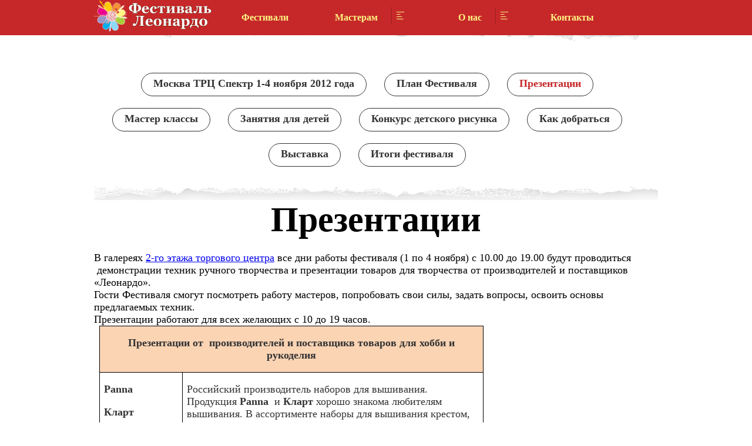

--- FILE ---
content_type: text/html; charset=utf-8
request_url: https://festival-leonardo.kz/moskva_spectr_2012/154_presentacii
body_size: 13119
content:
																																																																																																																																																																																																																																																																																																																																																																																																																																																																																																																																																																																																																																																																																																																																																																																																																																																																																																												<!doctype html>
<html lang="ru">
<head>
    <meta charset="utf-8">
    <meta name="viewport" content="width=device-width, initial-scale=1">
    <meta name="description" content="Фестиваль Леонардо «Радость творчества» – уникальное творческое мероприятие. Это настоящая находка для тех, кто стремится нести в мир красоту, окружая себя нестандартными, интересными и удобными предметами интерьера и аксессуарами. Это праздник для профессиональных мастеров и новичков-любителей." />
    <meta property="og:image" content="https://festival-leonardo.kz/src/images/festleo-logo.png" />
    <meta property="og:description" content="Фестиваль Леонардо «Радость творчества» – уникальное творческое мероприятие. Это настоящая находка для тех, кто стремится нести в мир красоту, окружая себя нестандартными, интересными и удобными предметами интерьера и аксессуарами. Это праздник для профессиональных мастеров и новичков-любителей." />
    <link rel="icon" href="/src/images/favicon.ico" type="image/x-icon">
    <link rel="stylesheet" href="/src/css/main.css?v=30">
    <link rel="stylesheet" href="/src/css/lytebox.css">
    <link href="/src/css/content.css" rel="stylesheet" type="text/css">
    <link href="/src/css/jquery.fullPage.css" rel="stylesheet" type="text/css">

    <script type="text/javascript" src="/src/js/jquery-1.12.4.min.js"></script>
    <script src="/src/js/jquery-migrate-1.4.1.min.js"></script>
    <script src="/src/js/jquery-ui.min.js" defer></script>
    <script src="/src/js/bootstrap.min.js" defer></script>
    
    <title>Презентации | Москва ТРЦ Спектр  1-4 ноября 2012 года | Фестиваль Леонардо «Радость творчества»</title>
</head>
<body>
<div class="container">
    <div class="row-offcanvas row-offcanvas-left">
        <div class="col-xs-6 hidden-lg sidebar-offcanvas sidebar-left" id="sidebar-offcanvas">
            <div class="menu-wrapper">
                <!--<ul class="main-menu mmenu_list">
                    <li><a class="mob-menu__link" href="/afisha/">Фестивали</a></li>
                    <li><a class="mob-menu__link" href="/masteram/"><span>Мастерам</span></a>
                        <ul class="children msubmenu__list">
                            <li class="mob-menu__item"><a href="/request/" class="mob-menu__link">Заявка на участие</a></li>
                            <li class="mob-menu__item"><a href="/formats/" class="mob-menu__link">Форматы участия</a></li>
                        </ul>
                    </li>

                     <li><a class="mob-menu__link" href="/about/"><span>О нас</span></a>
                        <ul class="children msubmenu__list">
                           <li class="mob-menu__item"><a href="/organizer/" class="submenu__link">Организатор</a></li>
                        </ul>
                    </li>
                    <li><a href="/contacts/">Контакты</a></li>

                </ul>-->

                <ul class="main-menu mmenu_list">
                    <li class="lang_ru"><a class="mob-menu__link" href="/afisha/">Фестивали</a></li>
                    <li class="lang_kz"><a class="mob-menu__link" href="/afisha/">Фестивальдер</a></li>
                    <li class="lang_ru"><a class="mob-menu__link" href="/masteram/"><span>Мастерам</span></a>
                        <ul class="children msubmenu__list">
                            <!--<li class="mob-menu__item"><a href="/mkanketa/" class="mob-menu__link">Анкета мастера</a></li>-->
                            <li class="mob-menu__item"><a href="/request/" class="mob-menu__link">Заявка на участие</a></li>
                            <li class="mob-menu__item"><a href="/formats/" class="mob-menu__link">Форматы участия</a></li>
                        </ul>
                    </li>
                    <li class="lang_kz"><a class="mob-menu__link" href="/masteram/"><span>Шеберлерге</span></a>
                        <ul class="children msubmenu__list">
                            <!--<li class="mob-menu__item"><a href="/mkanketa/" class="mob-menu__link">Анкета мастера</a></li>-->
                            <li class="mob-menu__item"><a href="/request/" class="mob-menu__link">Қатысуға өтінім</a></li>
                            <li class="mob-menu__item"><a href="/formats/" class="mob-menu__link">Қатысу форматтары</a></li>
                        </ul>
                    </li>
                    <li class="lang_ru"><a class="mob-menu__link" href="/about/"><span>О нас</span></a>
                        <ul class="children msubmenu__list">
                           <li class="mob-menu__item"><a href="/organizer/" class="submenu__link">Организатор</a></li>
                        </ul>
                    </li>
                    <li class="lang_kz"><a class="mob-menu__link" href="/about/"><span>Біз туралы</span></a>
                        <ul class="children msubmenu__list">
                           <li class="mob-menu__item"><a href="/organizer/" class="submenu__link">Ұйымдастырушы</a></li>
                        </ul>
                    </li>
                    <li class="lang_ru"><a class="mob-menu__link" href="/contacts/">Контакты</a></li>
                    <li class="lang_kz"><a class="mob-menu__link" href="/contacts/">Байланыс</a></li>
                </ul>

            </div>
        </div>
        <div class="col-xs-12 main-column">
            <nav class="navbar topheader">
                <button type="button" class="navbar-toggle" data-toggle="offcanvas">
                    <span class="icon-bar"></span>
                </button>
                <div class="mobile-logo">
                    <a href="/">
                        <img src="/images/logo/logo.svg" alt="Фестиваль Леонардо - декор, рукоделие, творчество">
                    </a>
                </div>
            </nav>
            <div class="wrapmenu">
                <div class="top__menu">
                    <div class="inner__wrap">
                        <div class="t-wrap">
                            <div class="t-row">
                                <div class="t-cell">
                                    <div class="logo">
                                        <a href="/">
                                            <img src="/images/logo/logo.svg" alt="">
                                        </a>
                                    </div>
                                </div>
                                <div class="t-cell">
                                    <nav class="menu">
                                <ul class="menu__list">
                                    <li class="menu__item">
                                        <a class="menu__link" href="/afisha/">Фестивали</a>
        
                                    </li>
                                    <li class="menu__item"><a href="/masteram/" class="menu__link has-children"><span>Мастерам</span></a>
                                        <ul class="submenu__list">
                                            <!--<li class="submenu__item"><a href="/mkanketa/" class="submenu__link">Анкета мастера</a></li>-->
                                            <li class="submenu__item"><a href="/request/" class="submenu__link">Заявка на участие</a></li>
                                            <li class="submenu__item"><a href="/formats/" class="submenu__link">Форматы участия</a></li>
                                        </ul>
                                    </li>
                                    <li class="menu__item">
                                        <a class="menu__link has-children" href="/about/"><span>О нас</span></a>
                                        <ul class="submenu__list">
                                            <li class="submenu__item"><a href="/organizer/" class="submenu__link">Организатор</a></li>
                                        </ul>
                                    </li>
                                    <li class="menu__item"><a class="menu__link" href="/contacts/">Контакты</a></li>
                                </ul>
               </nav>
                                </div>
                            </div>

                        </div>
                    </div>
                </div>
            </div>
           <div class="fmain">
                
            </div>
            <div class="content">
                <div class="inner__wrap">
                   <div class="bottom__menu rel-p"><div class="inner__wrap"><div class="nav"><ul class="left_main nav__list"><li><a class="nav__link" href="/moskva_spectr_2012/">Москва ТРЦ Спектр  1-4 ноября 2012 года</a></li><li><a class="nav__link" href="/moskva_spectr_2012/152_plan_festivalya">План Фестиваля</a></li><li class="nav__item active"><a class="nav__link" href="/moskva_spectr_2012/154_presentacii">Презентации</a></li><li><a class="nav__link" href="/moskva_spectr_2012/155_master_klassi_dlya_vzroslih">Мастер классы</a></li><li><a class="nav__link" href="/moskva_spectr_2012/151_master_klassi_dlya_detey">Занятия для детей</a></li><li><a class="nav__link" href="/moskva_spectr_2012/150_konkurs_detskogo_risunka">Конкурс детского рисунка</a></li><li><a class="nav__link" href="/moskva_spectr_2012/163_kak_dobratsya">Как добраться</a></li><li><a class="nav__link" href="/moskva_spectr_2012/164_vistavka">Выставка</a></li><li><a class="nav__link" href="/moskva_spectr_2012/itogi-festivalya">Итоги фестиваля</a></li></ul></div></div></div><div class="inner__wrap"><div class="content"><div class="inner__wrap"><h2 class="page__title">Презентации</h2></div><div class="container_group"><div>В галереях <a href="/moskva_spectr_2012/152_plan_festivalya">2-го этажа торгового центра</a> все дни работы фестиваля (1 по 4 ноября) с 10.00 до 19.00 будут проводиться &nbsp;демонстрации техник ручного творчества и презентации товаров для творчества от производителей и поставщиков «Леонардо».&nbsp;</div><div>Гости Фестиваля смогут посмотреть работу мастеров, попробовать свои силы, задать вопросы, освоить основы предлагаемых техник.</div><div>Презентации работают для всех желающих с 10 до 19 часов.&nbsp;</div><div><table class="MsoNormalTable" style="border-collapse:collapse;mso-table-layout-alt:fixed;
 border:none;mso-border-alt:solid windowtext .5pt;mso-yfti-tbllook:160;
 mso-table-lspace:9.0pt;margin-left:6.75pt;mso-table-rspace:9.0pt;margin-right:
 6.75pt;mso-table-anchor-vertical:page;mso-table-anchor-horizontal:margin;
 mso-table-left:left;mso-table-top:209.3pt;mso-padding-alt:0cm 5.4pt 0cm 5.4pt;
 mso-border-insideh:.5pt solid windowtext;mso-border-insidev:.5pt solid windowtext" align="left" border="1" cellpadding="0" cellspacing="0" width="654">
 <tbody><tr style="mso-yfti-irow:0;mso-yfti-firstrow:yes;height:12.7pt">
  <td colspan="2" style="width:490.35pt;border:solid windowtext 1.0pt;
  mso-border-alt:solid windowtext .5pt;background:#FBD4B4;padding:0cm 5.4pt 0cm 5.4pt;
  height:12.7pt" valign="top" width="654">
  <p class="MsoNormal" style="text-align:center;mso-element:frame;
  mso-element-frame-hspace:9.0pt;mso-element-wrap:around;mso-element-anchor-vertical:
  page;mso-element-anchor-horizontal:margin;mso-element-top:209.3pt;mso-height-rule:
  exactly" align="center"><b>Презентации от &nbsp;производителей и поставщикв товаров для
  хобби и рукоделия<o:p></o:p></b></p>
  </td>
 </tr>
 <tr style="mso-yfti-irow:1;height:12.7pt">
  <td style="width:104.4pt;border:solid windowtext 1.0pt;
  border-top:none;mso-border-top-alt:solid windowtext .5pt;mso-border-alt:solid windowtext .5pt;
  padding:0cm 5.4pt 0cm 5.4pt;height:12.7pt" valign="top" width="139">
  <p class="MsoNormal"><b><span lang="EN-US">Panna</span><o:p></o:p></b></p>
  <p class="MsoNormal"><b>Кларт<o:p></o:p></b></p>
  </td>
  <td style="width:385.95pt;border-top:none;border-left:
  none;border-bottom:solid windowtext 1.0pt;border-right:solid windowtext 1.0pt;
  mso-border-top-alt:solid windowtext .5pt;mso-border-left-alt:solid windowtext .5pt;
  mso-border-alt:solid windowtext .5pt;padding:0cm 5.4pt 0cm 5.4pt;height:12.7pt" valign="top" width="515">
  <p class="MsoNormal">Российский
  производитель наборов для вышивания. Продукция <b><span lang="EN-US">Panna</span></b><span lang="EN-US"> </span>&nbsp;и <b>Кларт</b> хорошо знакома любителям
  вышивания. В ассортименте наборы для вышивания крестом, лентами, бисером,
  вышитые игрушки. </p>
  <p class="MsoNormal">•&nbsp;&nbsp;&nbsp; На стенде <b><a href="http://panna.ru/shop/themes/59/1/"><span lang="EN-US">Panna</span> - вышивка лентами</a></b>&nbsp;каждый желающий сможет освоить основные приёмы вышивки лентами и
  самостоятельно вышить образец. Мастер покажет особенности работы с атласными
  и шёлковыми лентами для вышивания.</p>
  <p class="MsoNormal">•&nbsp;&nbsp;&nbsp; На презентации Вы
  сможете задать любые вопросы по вышивке. <span lang="EN-US"><o:p></o:p></span></p>
  <p class="MsoNormal">Новая серия наборов <b><a href="http://panna.ru/livepic/"><span lang="EN-US">Panna</span> «Живая картина»</a></b> –
  будет представлена на отдельном стенде. Подходите, попробуйте выполнить
  образец объёмной вышивки под руководством мастера, чтобы в дальнейшем смело
  вышивать замечательные «живые» картины.&nbsp;</p><p class="MsoNormal">•&nbsp;&nbsp;&nbsp; На презентации Вы
  увидите вышитые работы и сможете освоить технику <a href="http://www.klart.ru/">вышивания бисером</a>.</p>
  </td>
 </tr>
 <tr style="mso-yfti-irow:3;height:12.7pt">
  <td style="width:104.4pt;border:solid windowtext 1.0pt;
  border-top:none;mso-border-top-alt:solid windowtext .5pt;mso-border-alt:solid windowtext .5pt;
  padding:0cm 5.4pt 0cm 5.4pt;height:12.7pt" valign="top" width="139">
  <p class="MsoNormal"><b><span lang="EN-US">Gamma</span>, </b><b><span lang="EN-US">Alpina</span>, </b><b><span lang="EN-US">Adelia</span>, </b><b><span lang="EN-US">Visantia</span><o:p></o:p></b></p>
  </td>
  <td style="width:385.95pt;border-top:none;border-left:
  none;border-bottom:solid windowtext 1.0pt;border-right:solid windowtext 1.0pt;
  mso-border-top-alt:solid windowtext .5pt;mso-border-left-alt:solid windowtext .5pt;
  mso-border-alt:solid windowtext .5pt;padding:0cm 5.4pt 0cm 5.4pt;height:12.7pt" valign="top" width="515">
  <p class="MsoNormal">Инструменты для
  вязания тм <b><span lang="EN-US">GAMMA</span><span lang="EN-US"> </span></b>и<b> </b><b><span lang="EN-US">Visantia</span>.</b></p>
  <p class="MsoNormal">Пряжа для ручного и
  машинного вязания тм <b><span lang="EN-US">Alpina</span>, </b><b><span lang="EN-US">Adelia</span>, </b><b><span lang="EN-US">Visantia</span></b>.</p>
  <p class="MsoNormal">На презентации каждый
  сможет освоить плетение шнуров и цветов с помощью спец. удобных
  приспособлений, изготовить помпоны, повязать на ручных вязальных машинах.
  Приходите и Вы увидите, как можно с помощью удобных мелочей (булавки, доп.
  спицы, маркировочные кольца, фиксаторы, счётчики рядов и др.) можно
  превратить вязание в истинное удовольствие.</p></td></tr><tr style="mso-yfti-irow:4;mso-yfti-lastrow:yes;height:112.9pt"><td style="width:104.4pt;border:solid windowtext 1.0pt;
  border-top:none;mso-border-top-alt:solid windowtext .5pt;mso-border-alt:solid windowtext .5pt;
  padding:0cm 5.4pt 0cm 5.4pt;height:112.9pt" valign="top" width="139"><p class="MsoNormal"><b>Mr. Painter<o:p></o:p></b></p>
  </td>
  <td style="width:385.95pt;border-top:none;border-left:
  none;border-bottom:solid windowtext 1.0pt;border-right:solid windowtext 1.0pt;
  mso-border-top-alt:solid windowtext .5pt;mso-border-left-alt:solid windowtext .5pt;
  mso-border-alt:solid windowtext .5pt;padding:0cm 5.4pt 0cm 5.4pt;height:112.9pt" valign="top" width="515">
  <p class="MsoNormal">Материалы и
  инструменты для скрапбукинга и квиллинга тм &nbsp;<b><span lang="EN-US">Mr</span>. </b><b><span lang="EN-US">Painter</span><span lang="EN-US"> </span></b>широко представлены в сети
  Леонардо. Большой ассортимент, постоянное обновление ассортимента. </p>
  <p class="MsoNormal">На стенде <span lang="EN-US">Mr</span>. <span lang="EN-US">Painter</span> (<b>скрапбукинг</b>) вы увидите для чего и как использовать штампы,
  трафареты, натирки, брадсы и др.&nbsp; </p>
  <p class="MsoNormal">На стенде <span lang="EN-US">Mr</span>. <span lang="EN-US">Painter</span><span lang="EN-US"> </span>(<b>квиллинг</b>) мастер научит основам
  работы с бумажными лентами и инструментами для бумгокручения.<br>Компания также проводит&nbsp; <a href="http://festival-leonardo.ru/moskva_spectr_2012/155_master_klassi_dlya_vzroslih">практические мастер-классы</a> 3 и 4 ноября:<br>•&nbsp;&nbsp;&nbsp; Новогодняя открытка в технике скрапбукинг<br>•&nbsp;&nbsp;&nbsp; Подарочная упаковка в технике скрапбукинг<br></p></td></tr>
<tr style="mso-yfti-irow:0;mso-yfti-firstrow:yes;height:12.7pt">
  <td style="width:104.4pt;border:solid windowtext 1.0pt;
  mso-border-alt:solid windowtext .5pt;padding:0cm 5.4pt 0cm 5.4pt;height:12.7pt" valign="top" width="139">
  <p class="MsoNormal"><b><span lang="EN-US">Sculpey</span><o:p></o:p></b></p>
  </td>
  <td style="width:385.95pt;border:solid windowtext 1.0pt;
  border-left:none;mso-border-left-alt:solid windowtext .5pt;mso-border-alt:
  solid windowtext .5pt;padding:0cm 5.4pt 0cm 5.4pt;height:12.7pt" valign="top" width="515">
  <p class="MsoNormal"><b><span lang="EN-US">Sculpey</span> - </b>материалы
  и инструменты для лепки из полимерной глины пр-ва США. На презентации вы
  научитесь о<span lang="EN-US">c</span>новам
  работы с полимерной глиной: как преодолеть сложности&nbsp; в работе, как смешивать цвета и делать узоры,
  как раскатывать основу, как правильно запекать образцы&nbsp; и др. <br>Компания также проводит <a href="http://festival-leonardo.ru/moskva_spectr_2012/155_master_klassi_dlya_vzroslih">практические мастер-классы</a> 1 и 2 ноября:<br>•&nbsp;&nbsp;&nbsp; Лепка украшений из полимерной глины Sculpey – серьги «зелёные горошки».<br>•&nbsp;&nbsp;&nbsp; Лепка украшений из полимерной глины Sculpey – серьги «червивые яблочки».<br></p>
  </td>
 </tr>
 <tr style="mso-yfti-irow:1;height:12.7pt">
  <td style="width:104.4pt;border:solid windowtext 1.0pt;
  border-top:none;mso-border-top-alt:solid windowtext .5pt;mso-border-alt:solid windowtext .5pt;
  padding:0cm 5.4pt 0cm 5.4pt;height:12.7pt" valign="top" width="139">
  <p class="MsoNormal"><b>Z</b><b><span lang="EN-US">latka</span><o:p></o:p></b></p>
  </td>
  <td style="width:385.95pt;border-top:none;border-left:
  none;border-bottom:solid windowtext 1.0pt;border-right:solid windowtext 1.0pt;
  mso-border-top-alt:solid windowtext .5pt;mso-border-left-alt:solid windowtext .5pt;
  mso-border-alt:solid windowtext .5pt;padding:0cm 5.4pt 0cm 5.4pt;height:12.7pt" valign="top" width="515">
  <p class="MsoNormal">Всё для
  бисероплетения и изготовления украшений от тм &nbsp;<b><span lang="EN-US">Zlatka</span>.<o:p></o:p></b></p>
  <p class="MsoNormal">Мастер на стенде
  покажет, как с помощью бусин, бисера, швенз, рондолей, колечек и других
  приспособлений сделать оригинальные украшения. <br>Компания также проводит <a href="http://festival-leonardo.ru/moskva_spectr_2012/155_master_klassi_dlya_vzroslih">практический мастер-класс</a> 4 ноября:<br>•&nbsp;&nbsp;&nbsp; Изготовление украшений из бусин Zlatka. <br></p>
  </td>
 </tr>
 <tr style="mso-yfti-irow:2;height:12.7pt">
  <td style="width:104.4pt;border:solid windowtext 1.0pt;
  border-top:none;mso-border-top-alt:solid windowtext .5pt;mso-border-alt:solid windowtext .5pt;
  padding:0cm 5.4pt 0cm 5.4pt;height:12.7pt" valign="top" width="139">
  <p class="MsoNormal"><b><span lang="EN-US">Toho<o:p></o:p></span></b></p>
  </td>
  <td style="width:385.95pt;border-top:none;border-left:
  none;border-bottom:solid windowtext 1.0pt;border-right:solid windowtext 1.0pt;
  mso-border-top-alt:solid windowtext .5pt;mso-border-left-alt:solid windowtext .5pt;
  mso-border-alt:solid windowtext .5pt;padding:0cm 5.4pt 0cm 5.4pt;height:12.7pt" valign="top" width="515">
  <p class="MsoNormal">На презентации будет
  представлен бисер тм <b><span lang="EN-US">Toho</span></b> (Япония) – один из самых
  популярных в мире. Бусины необыкновенно красивые, ровные, как на подбор.
  Изделия из такого бисера могут стать произведениями искусства.&nbsp;</p></td></tr><tr style="mso-yfti-irow:3;height:12.7pt"><td style="width:104.4pt;border:solid windowtext 1.0pt;
  border-top:none;mso-border-top-alt:solid windowtext .5pt;mso-border-alt:solid windowtext .5pt;
  padding:0cm 5.4pt 0cm 5.4pt;height:12.7pt" valign="top" width="139"><p class="MsoNormal"><b><span lang="EN-US">Peppy</span><o:p></o:p></b></p>
  <p class="MsoNormal"><b><span lang="EN-US">Micron<o:p></o:p></span></b></p>
  </td>
  <td style="width:385.95pt;border-top:none;border-left:
  none;border-bottom:solid windowtext 1.0pt;border-right:solid windowtext 1.0pt;
  mso-border-top-alt:solid windowtext .5pt;mso-border-left-alt:solid windowtext .5pt;
  mso-border-alt:solid windowtext .5pt;padding:0cm 5.4pt 0cm 5.4pt;height:12.7pt" valign="top" width="515">
  <p class="MsoNormal">Пэчворк -&nbsp; вид
  рукоделия, при котором по принципу мозаики сшивается цельное изделие из
  разноцветных и пёстрых кусочков ткани (лоскутков) с определённым рисунком.<span lang="EN-US"><o:p></o:p></span></p>
  <p class="MsoNormal">На этом стенде Вы узнаете, почему лучше использовать
  специальные ткани, а не просто остатки лоскутков. Познакомитесь с тканями для
  пэчворка <b><span lang="EN-US">Peppy</span>. <o:p></o:p></b></p>
  <p class="MsoNormal">На стенде также будет демонстрироваться швейная машина <b><span lang="EN-US">Micron</span><span lang="EN-US"> </span></b><b><span lang="EN-US">Classic</span></b><span lang="EN-US"> </span><span lang="EN-US">c</span><span lang="EN-US"> </span>большим кол-вом декоративных строчек.</p>
  <p class="MsoNormal">Швейные машины <b><span lang="EN-US">Micron</span><span lang="EN-US"> </span></b><b><span lang="EN-US">Classic</span><span lang="EN-US"> </span></b>– серия
  полупрофессиональных швейных машин. Производятся и собираются в Германии.<b>&nbsp; </b>Идеально
  подходят для кропотливой, сложной, работы по декорированию изделий.&nbsp;</p>
  </td>
 </tr>
 <tr style="mso-yfti-irow:4;height:12.7pt">
  <td style="width:104.4pt;border:solid windowtext 1.0pt;
  border-top:none;mso-border-top-alt:solid windowtext .5pt;mso-border-alt:solid windowtext .5pt;
  padding:0cm 5.4pt 0cm 5.4pt;height:12.7pt" valign="top" width="139">
  <p class="MsoNormal"><b>Арс Хобби Опт<o:p></o:p></b></p>
  </td>
  <td style="width:385.95pt;border-top:none;border-left:
  none;border-bottom:solid windowtext 1.0pt;border-right:solid windowtext 1.0pt;
  mso-border-top-alt:solid windowtext .5pt;mso-border-left-alt:solid windowtext .5pt;
  mso-border-alt:solid windowtext .5pt;padding:0cm 5.4pt 0cm 5.4pt;height:12.7pt" valign="top" width="515">Товары для декора, декупажа, скрапбукинга: <b>Rayher</b>, <b>Reddy</b>, <b>Prima</b> <b>Marketing</b>, <b>JEJE</b>, <b>Ranger Industries</b>, <b>Beadalon</b>, <b>Ars Hobby</b>, <b>Tsukineko</b>, <b>Tassotti</b>, <b>Renkalik </b>и многие другие <br>Компания также проводит <a href="http://festival-leonardo.ru/moskva_spectr_2012/153_master_klassi_dlya_vzroslih">демонстрационные мастер-классы</a>: <br>•&nbsp;&nbsp; &nbsp;Скрапбукинг – демонстрационный м-кл<br>•&nbsp;&nbsp; &nbsp;Объёмный декупаж – демонстрационный м-кл.<br>•&nbsp;&nbsp; &nbsp;Мозаика – демонстрационный м-кл.<br>•&nbsp;&nbsp; &nbsp;Декоративные пасты -– демонстрационный м-кл.
  </td>
 </tr>
 <tr style="mso-yfti-irow:5;height:12.7pt">
  <td style="width:104.4pt;border:solid windowtext 1.0pt;
  border-top:none;mso-border-top-alt:solid windowtext .5pt;mso-border-alt:solid windowtext .5pt;
  padding:0cm 5.4pt 0cm 5.4pt;height:12.7pt" valign="top" width="139">
  <p class="MsoNormal"><b>Дигл-Дизайн<o:p></o:p></b></p>
  </td>
  <td style="width:385.95pt;border-top:none;border-left:
  none;border-bottom:solid windowtext 1.0pt;border-right:solid windowtext 1.0pt;
  mso-border-top-alt:solid windowtext .5pt;mso-border-left-alt:solid windowtext .5pt;
  mso-border-alt:solid windowtext .5pt;padding:0cm 5.4pt 0cm 5.4pt;height:12.7pt" valign="top" width="515">
  <p class="MsoNormal">Компания Дигл-Дизайн - поставщик товаров фирмы&nbsp; <b><span lang="EN-US">Decopatch</span></b>, будет на своем стенде знакомить
  покупателей с товарами этого известного французского производителя. <o:p></o:p></p>
  <p class="MsoNormal">Наши художники будут декорировать&nbsp;фигурки из дерева и
  папье-маше&nbsp; в удивительно простой и
  эффектной технике, доступной каждому.&nbsp;</p>
  </td>
 </tr>
 <tr style="mso-yfti-irow:6;height:12.7pt">
  <td style="width:104.4pt;border:solid windowtext 1.0pt;
  border-top:none;mso-border-top-alt:solid windowtext .5pt;mso-border-alt:solid windowtext .5pt;
  padding:0cm 5.4pt 0cm 5.4pt;height:12.7pt" valign="top" width="139">
  <p class="MsoNormal"><b>Таир <o:p></o:p></b></p>
  </td>
  <td style="width:385.95pt;border-top:none;border-left:
  none;border-bottom:solid windowtext 1.0pt;border-right:solid windowtext 1.0pt;
  mso-border-top-alt:solid windowtext .5pt;mso-border-left-alt:solid windowtext .5pt;
  mso-border-alt:solid windowtext .5pt;padding:0cm 5.4pt 0cm 5.4pt;height:12.7pt" valign="top" width="515">
  <p class="MsoNormal">Рельефная паста (грубая,тонкая), акриловые краски («Деколор»,
  «Хамелеон», «Акрил-Арт», «Акрил-Хобби»), моделирующая гель-паста (прозрачная,
  хамелеон), лаки (кракелюрный, шеллачный, глянцевый, матовый) – всё это Вы сможете
  увидеть на стенде компании <b>Таир</b>.</p>
  <p class="MsoNormal">Мастера также проведут <a href="/moskva_spectr_2012/153_master_klassi_dlya_vzroslih">практические и демонстрационные
  мастер-классы</a>:</p>
  <ul style="margin-top:0cm" type="disc">
   <li class="MsoNormal"><i>«</i><i><span style="font-size:10.0pt">Декорирование
       в стиле Шебби-Шик» – практический&nbsp;
       м-кл.<o:p></o:p></span></i></li>
   <li class="MsoNormal"><i><span style="font-size:10.0pt">«
       Декорирование рамок для фотографий с помощью акриловой рельефной пасты»
       - практический м-кл.</span></i><span style="font-size:10.0pt"><o:p></o:p></span></li>
   <li class="MsoNormal"><i><span style="font-size:10.0pt">«Декорирование
       стакана с помощью акриловых моделирующих гель-паст» – демонстрационный
       м-кл.<o:p></o:p></span></i></li>
   <li class="MsoNormal"><i><span style="font-size:10.0pt">«Техника
       декупажа с одношаговым кракелюром» – демонстрационный &nbsp;м-кл.</span></i>&nbsp;</li></ul>
  </td>
 </tr>

<tr style="mso-yfti-irow:0;mso-yfti-firstrow:yes;height:12.7pt">
  <td style="width:104.4pt;border:solid windowtext 1.0pt;
  mso-border-alt:solid windowtext .5pt;padding:0cm 5.4pt 0cm 5.4pt;height:12.7pt" valign="top" width="139">
  <p class="MsoNormal" style="mso-element:frame;mso-element-frame-hspace:9.0pt;
  mso-element-wrap:around;mso-element-anchor-vertical:page;mso-element-anchor-horizontal:
  margin;mso-element-top:120.35pt;mso-height-rule:exactly"><b style="mso-bidi-font-weight:
  normal">IDIGO</b></p>
  </td>
  <td style="width:385.95pt;border:solid windowtext 1.0pt;
  border-left:none;mso-border-left-alt:solid windowtext .5pt;mso-border-alt:
  solid windowtext .5pt;padding:0cm 5.4pt 0cm 5.4pt;height:12.7pt" valign="top" width="515">На презентации будет представлены разные техники декора (декупаж, старение, золочение) с использованием продукции тм <b>IDIGO</b> (Италия).</td>

 </tr><tr style="mso-yfti-irow:0;mso-yfti-firstrow:yes;height:12.7pt">
  <td style="width:104.4pt;border:solid windowtext 1.0pt;
  mso-border-alt:solid windowtext .5pt;padding:0cm 5.4pt 0cm 5.4pt;height:12.7pt" valign="top" width="139">
  <p class="MsoNormal" style="mso-element:frame;mso-element-frame-hspace:9.0pt;
  mso-element-wrap:around;mso-element-anchor-vertical:page;mso-element-anchor-horizontal:
  margin;mso-element-top:120.35pt;mso-height-rule:exactly"><b style="mso-bidi-font-weight:
  normal">Канц Тренд</b></p>
  </td>
  <td style="width:385.95pt;border:solid windowtext 1.0pt;
  border-left:none;mso-border-left-alt:solid windowtext .5pt;mso-border-alt:
  solid windowtext .5pt;padding:0cm 5.4pt 0cm 5.4pt;height:12.7pt" valign="top" width="515">
  <p class="MsoNormal" style="mso-element:frame;mso-element-frame-hspace:9.0pt;
  mso-element-wrap:around;mso-element-anchor-vertical:page;mso-element-anchor-horizontal:
  margin;mso-element-top:120.35pt;mso-height-rule:exactly">Японские маркеры <b style="mso-bidi-font-weight:normal">Marvy Uchida</b> для любых поверхностей.</p>
  <p class="MsoNormal" style="mso-element:frame;mso-element-frame-hspace:9.0pt;
  mso-element-wrap:around;mso-element-anchor-vertical:page;mso-element-anchor-horizontal:
  margin;mso-element-top:120.35pt;mso-height-rule:exactly">На презентации Вы
  узнаете, какими маркерами можно расписать керамику, ткань, дерево, металл,
  стекло и др. поверхности. Как создать рисунки и интересные эффекты.<span style="mso-spacerun:yes">&nbsp; </span></p>
  </td>
 </tr>
 <tr style="mso-yfti-irow:1;height:12.7pt">
  <td style="width:104.4pt;border:solid windowtext 1.0pt;
  border-top:none;mso-border-top-alt:solid windowtext .5pt;mso-border-alt:solid windowtext .5pt;
  padding:0cm 5.4pt 0cm 5.4pt;height:12.7pt" valign="top" width="139">
  <p class="MsoNormal" style="mso-element:frame;mso-element-frame-hspace:9.0pt;
  mso-element-wrap:around;mso-element-anchor-vertical:page;mso-element-anchor-horizontal:
  margin;mso-element-top:120.35pt;mso-height-rule:exactly"><b style="mso-bidi-font-weight:
  normal">Чип-Арт</b></p>
  </td>
  <td style="width:385.95pt;border-top:none;border-left:
  none;border-bottom:solid windowtext 1.0pt;border-right:solid windowtext 1.0pt;
  mso-border-top-alt:solid windowtext .5pt;mso-border-left-alt:solid windowtext .5pt;
  mso-border-alt:solid windowtext .5pt;padding:0cm 5.4pt 0cm 5.4pt;height:12.7pt" valign="top" width="515">
  <p class="MsoNormal">На презентации будет организована демонстрация приемов
  декора заготовок производства компании «<b style="mso-bidi-font-weight:normal">Чип-Арт</b>»
  с использованием материалов <span style="mso-ansi-language:EN-US" lang="EN-US">f</span>.<span style="mso-ansi-language:EN-US" lang="EN-US">o</span>.<span style="mso-ansi-language:EN-US" lang="EN-US">m</span>.<span style="mso-ansi-language:
  EN-US" lang="EN-US">a</span>.</p>
  <p class="MsoNormal" style="mso-element:frame;mso-element-frame-hspace:9.0pt;
  mso-element-wrap:around;mso-element-anchor-vertical:page;mso-element-anchor-horizontal:
  margin;mso-element-top:120.35pt;mso-height-rule:exactly">Мастер покажет, как можно украсить декоративные элементы
  из новой коллекции, используя декоративные материалы <span style="mso-ansi-language:EN-US" lang="EN-US">f</span>.<span style="mso-ansi-language:
  EN-US" lang="EN-US">o</span>.<span style="mso-ansi-language:EN-US" lang="EN-US">m</span>.<span style="mso-ansi-language:EN-US" lang="EN-US">a</span>., познакомит с
  особенностями их применения, способами декора заготовок. <br></p>
  </td>
 </tr>
 <tr style="mso-yfti-irow:2;height:12.7pt">
  <td style="width:104.4pt;border:solid windowtext 1.0pt;
  border-top:none;mso-border-top-alt:solid windowtext .5pt;mso-border-alt:solid windowtext .5pt;
  padding:0cm 5.4pt 0cm 5.4pt;height:12.7pt" valign="top" width="139">
  <p class="MsoNormal" style="mso-element:frame;mso-element-frame-hspace:9.0pt;
  mso-element-wrap:around;mso-element-anchor-vertical:page;mso-element-anchor-horizontal:
  margin;mso-element-top:120.35pt;mso-height-rule:exactly"><b style="mso-bidi-font-weight:
  normal">Изогипс</b></p>
  </td>
  <td style="width:385.95pt;border-top:none;border-left:
  none;border-bottom:solid windowtext 1.0pt;border-right:solid windowtext 1.0pt;
  mso-border-top-alt:solid windowtext .5pt;mso-border-left-alt:solid windowtext .5pt;
  mso-border-alt:solid windowtext .5pt;padding:0cm 5.4pt 0cm 5.4pt;height:12.7pt" valign="top" width="515">
  <p class="MsoNormal"><span style="mso-bidi-font-size:10.0pt">На стенде будут
  представлены новинки: статуэтки для декорирования, основы для декупажа,
  образцы готовых работ, проводиться консультации по работе с гипсовыми
  заготовками</span></p>
  <p class="MsoNormal">Компания также проводит <a href="http://festival-leonardo.ru/moskva_spectr_2012/155_master_klassi_dlya_vzroslih">демонстрационный</a>: </p>
  <p class="MsoNormal"><span style="mso-spacerun:yes"></span>и <a href="http://festival-leonardo.ru/moskva_spectr_2012/151_master_klassi_dlya_detey">детские мастер-классы</a>: </p>
  <ul style="margin-top:0cm" type="disc"><li class="MsoNormal" style="mso-list:l1 level1 lfo1;tab-stops:list 36.0pt"><i style="mso-bidi-font-style:normal"><span style="font-size:10.0pt">Декупаж
       на гипсовой тарелке с элементами пике - демонстрационный м-кл.</span></i></li><li class="MsoNormal" style="mso-list:l1 level1 lfo1;tab-stops:list 36.0pt"><i style="mso-bidi-font-style:normal"><span style="font-size:10.0pt">Роспись
       гипсового тигренка – м-кл для детей.</span></i> <br></li></ul>
  </td>
 </tr>
 <tr style="mso-yfti-irow:3;mso-yfti-lastrow:yes;height:12.7pt">
  <td style="width:104.4pt;border:solid windowtext 1.0pt;
  border-top:none;mso-border-top-alt:solid windowtext .5pt;mso-border-alt:solid windowtext .5pt;
  padding:0cm 5.4pt 0cm 5.4pt;height:12.7pt" valign="top" width="139">
  <p class="MsoNormal" style="mso-element:frame;mso-element-frame-hspace:9.0pt;
  mso-element-wrap:around;mso-element-anchor-vertical:page;mso-element-anchor-horizontal:
  margin;mso-element-top:120.35pt;mso-height-rule:exactly"><b style="mso-bidi-font-weight:
  normal">НПП Экспоприбор</b></p>
  </td>
  <td style="width:385.95pt;border-top:none;border-left:
  none;border-bottom:solid windowtext 1.0pt;border-right:solid windowtext 1.0pt;
  mso-border-top-alt:solid windowtext .5pt;mso-border-left-alt:solid windowtext .5pt;
  mso-border-alt:solid windowtext .5pt;padding:0cm 5.4pt 0cm 5.4pt;height:12.7pt" valign="top" width="515">
  <p class="MsoNormal"><span style="mso-bidi-font-size:10.0pt"><span style="mso-spacerun:yes">&nbsp;</span>На стенде будет проводится демонстрация
  росписи венецианских масок. Представлена красочная продукция<span style="mso-spacerun:yes">&nbsp; </span>производства НПП Экспоприбор по торговыми
  марками </span><span style="mso-bidi-font-size:10.0pt;mso-ansi-language:
  EN-US" lang="EN-US">DECART</span><span style="mso-bidi-font-size:10.0pt"><span style="mso-spacerun:yes">&nbsp; </span></span><span style="mso-bidi-font-size:
  10.0pt;mso-ansi-language:EN-US" lang="EN-US">TINTA</span><span style="mso-bidi-font-size:10.0pt" lang="EN-US"> </span><span style="mso-bidi-font-size:
  10.0pt;mso-ansi-language:EN-US" lang="EN-US">VIVA</span><span style="mso-bidi-font-size:
  10.0pt">, а также материалы для кракле и декупажа, клеевая продукция ,
  заготовки венецианских масок. </span></p>
  <p class="MsoNormal">Компания также проводит <a href="http://festival-leonardo.ru/moskva_spectr_2012/155_master_klassi_dlya_vzroslih">демонстрационный м-кл</a>:<span style="color:red"></span></p>
  <p class="MsoNormal"><span style="font-size:10.0pt;font-family:Symbol;mso-fareast-font-family:Symbol;
  mso-bidi-font-family:Symbol"><span style="mso-list:Ignore">·<span style="font:7.0pt " times="" new="" roman""="">&nbsp;&nbsp;&nbsp;&nbsp;&nbsp;&nbsp;&nbsp;&nbsp;
  </span></span></span><i style="mso-bidi-font-style:normal"><span style="font-size:10.0pt">Изготовление венецианской маски</span></i><span style="mso-bidi-font-size:10.0pt"> <i style="mso-bidi-font-style:normal">– демонстрационный
  м-кл.</i> <br></span></p>
  </td>
 </tr>
 <tr style="mso-yfti-irow:8;height:12.7pt">
  <td style="width:104.4pt;border:solid windowtext 1.0pt;
  border-top:none;mso-border-top-alt:solid windowtext .5pt;mso-border-alt:solid windowtext .5pt;
  padding:0cm 5.4pt 0cm 5.4pt;height:12.7pt" valign="top" width="139">
  <p class="MsoNormal"><b>Бизнес-Класс<o:p></o:p></b></p>
  </td>
  <td style="width:385.95pt;border-top:none;border-left:
  none;border-bottom:solid windowtext 1.0pt;border-right:solid windowtext 1.0pt;
  mso-border-top-alt:solid windowtext .5pt;mso-border-left-alt:solid windowtext .5pt;
  mso-border-alt:solid windowtext .5pt;padding:0cm 5.4pt 0cm 5.4pt;height:12.7pt" valign="top" width="515">
  <p class="MsoNormal">Товары для творчества <b><span lang="EN-US">Plaid, Dimensions,
  EKSUCCESS, INKADINKADO, K&amp;COMPANY, Wilton.</span></b>&nbsp;</p>
  </td>
 </tr>
 <tr style="mso-yfti-irow:9;height:12.7pt">
  <td style="width:104.4pt;border:solid windowtext 1.0pt;
  border-top:none;mso-border-top-alt:solid windowtext .5pt;mso-border-alt:solid windowtext .5pt;
  padding:0cm 5.4pt 0cm 5.4pt;height:12.7pt" valign="top" width="139">
  <p class="MsoNormal"><b><span lang="EN-US">Color</span>-</b><b><span lang="EN-US">Kit<o:p></o:p></span></b></p>
  <p class="MsoNormal"><b>&nbsp;</b></p>
  </td>
  <td style="width:385.95pt;border-top:none;border-left:
  none;border-bottom:solid windowtext 1.0pt;border-right:solid windowtext 1.0pt;
  mso-border-top-alt:solid windowtext .5pt;mso-border-left-alt:solid windowtext .5pt;
  mso-border-alt:solid windowtext .5pt;padding:0cm 5.4pt 0cm 5.4pt;height:12.7pt" valign="top" width="515">
  <p class="MsoNormal">Раскраски по номерам
  &nbsp;<b><span lang="EN-US">Color</span>-</b><b><span lang="EN-US">Kit</span></b>&nbsp; – это настоящая
  находка для тех, кто не умет рисовать. Следуя простым инструкциям, каждый
  сможет создать свой шедевр. В ассортименте картины для любого возраста и
  вкуса.&nbsp; </p>
  <p class="MsoNormal">На стенде каждый
  сможет попробовать раскрасить образец.&nbsp;</p>
  </td>
 </tr>
 <tr style="mso-yfti-irow:10;height:12.7pt">
  <td style="width:104.4pt;border:solid windowtext 1.0pt;
  border-top:none;mso-border-top-alt:solid windowtext .5pt;mso-border-alt:solid windowtext .5pt;
  padding:0cm 5.4pt 0cm 5.4pt;height:12.7pt" valign="top" width="139">
  <p class="MsoNormal"><b>Выдумщики.ру<o:p></o:p></b></p>
  <p class="MsoNormal"><b>&nbsp;</b></p>
  <p class="MsoNormal"><b>&nbsp;</b></p>
  </td>
  <td style="width:385.95pt;border-top:none;border-left:
  none;border-bottom:solid windowtext 1.0pt;border-right:solid windowtext 1.0pt;
  mso-border-top-alt:solid windowtext .5pt;mso-border-left-alt:solid windowtext .5pt;
  mso-border-alt:solid windowtext .5pt;padding:0cm 5.4pt 0cm 5.4pt;height:12.7pt" valign="top" width="515">
  <p class="MsoNormal">Основные техники и
  приёмы мыловарения в домашних условиях с материалами тм <b>Выдумщики.ру.<o:p></o:p></b></p>
  <p class="MsoNormal">Мастер на стенде<b>&nbsp; </b>продемонстрирует,
  как правильно и безопасно делать свечи и варить мыло &nbsp;с использованием мыльной основы.&nbsp;</p>
  </td>
 </tr>
 <tr style="mso-yfti-irow:11;height:12.7pt">
  <td style="width:104.4pt;border:solid windowtext 1.0pt;
  border-top:none;mso-border-top-alt:solid windowtext .5pt;mso-border-alt:solid windowtext .5pt;
  padding:0cm 5.4pt 0cm 5.4pt;height:12.7pt" valign="top" width="139">
  <p class="MsoNormal"><b><span style="font-size:11.0pt">ПитерАртСервис <o:p></o:p></span></b></p>
  </td>
  <td style="width:385.95pt;border-top:none;border-left:
  none;border-bottom:solid windowtext 1.0pt;border-right:solid windowtext 1.0pt;
  mso-border-top-alt:solid windowtext .5pt;mso-border-left-alt:solid windowtext .5pt;
  mso-border-alt:solid windowtext .5pt;padding:0cm 5.4pt 0cm 5.4pt;height:12.7pt" valign="top" width="515">
  <p class="MsoNormal">Краски для лица <b><span lang="EN-US">Snazaroo</span></b> – великолепное решение для создания праздничного
  настроения у детей и их родителей. </p>
  <p class="MsoNormal">На фестивале будет
  работать художник, который сможет каждому желающему подарить кусочек
  праздника, сделав небольшой рисунок.&nbsp;</p>
  </td>
 </tr>
 <tr style="mso-yfti-irow:12;height:12.7pt">
  <td style="width:104.4pt;border:solid windowtext 1.0pt;
  border-top:none;mso-border-top-alt:solid windowtext .5pt;mso-border-alt:solid windowtext .5pt;
  padding:0cm 5.4pt 0cm 5.4pt;height:12.7pt" valign="top" width="139">
  <p class="MsoNormal"><b><span style="font-size:11.0pt">Фредерик<o:p></o:p></span></b></p>
  </td>
  <td style="width:385.95pt;border-top:none;border-left:
  none;border-bottom:solid windowtext 1.0pt;border-right:solid windowtext 1.0pt;
  mso-border-top-alt:solid windowtext .5pt;mso-border-left-alt:solid windowtext .5pt;
  mso-border-alt:solid windowtext .5pt;padding:0cm 5.4pt 0cm 5.4pt;height:12.7pt" valign="top" width="515">
  <p class="MsoNormal">На презентации будет
  представлена продукция тм <b><span lang="EN-US">Fimo</span></b><span lang="EN-US"> </span>и
  &nbsp;<b><span lang="EN-US">Makin</span>’</b><b><span lang="EN-US">s</span><span lang="EN-US"> </span></b><span lang="EN-US">&nbsp;</span></p>
  <p class="MsoNormal">На стенде компании Вы сможете узнать про
  различные техники работы с полимерной глиной, посмотреть готовые изделия и, конечно
  же, попробовать свои силы в изготовлении поделок из полимерной глины.&nbsp;&nbsp; <o:p></o:p></p>
  <p class="MsoNormal">Компания также проводит практические м-кл:<o:p></o:p></p>
  <ul style="margin-top:0cm" type="disc">
   <li class="MsoNormal"><i><span style="font-size:10.0pt">«Техника работы с экструдером» -
       практический м-кл.<o:p></o:p></span></i></li>
   <li class="MsoNormal"><i><span style="font-size:10.0pt">«Мика шифт» - практический м-кл.</span></i>&nbsp;</li></ul>
  </td>
 </tr>
  <tr style="mso-yfti-irow:14;height:12.7pt">
  <td style="width:104.4pt;border:solid windowtext 1.0pt;
  border-top:none;mso-border-top-alt:solid windowtext .5pt;mso-border-alt:solid windowtext .5pt;
  padding:0cm 5.4pt 0cm 5.4pt;height:12.7pt" valign="top" width="139">
  <p class="MsoNormal"><b>Кардизайншоп</b><b><span style="font-size: 11pt; "><o:p></o:p></span></b></p>
  <p class="MsoNormal"><b><span style="font-size:11.0pt"><o:p>&nbsp;</o:p></span></b></p>
  </td>
  <td style="width:385.95pt;border-top:none;border-left:
  none;border-bottom:solid windowtext 1.0pt;border-right:solid windowtext 1.0pt;
  mso-border-top-alt:solid windowtext .5pt;mso-border-left-alt:solid windowtext .5pt;
  mso-border-alt:solid windowtext .5pt;padding:0cm 5.4pt 0cm 5.4pt;height:12.7pt" valign="top" width="515">
  <p class="MsoNormal">Кардизайншоп <b>&nbsp;</b>(сardesignshop.ru) – официальный поставщик в России <b><o:p></o:p></b></p>
  <p class="MsoNormal">дизайнерских
  маркеров <b><span lang="EN-US">Letraset</span></b>. Область их применения -
  это графический и промышленный дизайн, художественное творчество и хобби. На
  стенде будет проходить демонстрация их высочайшего качества и диапазона
  цветовой палитры на специальной бумаге и альбомах.<br>Компания также проводит <a href="http://festival-leonardo.ru/moskva_spectr_2012/155_master_klassi_dlya_vzroslih">мастер-классы</a>:<br>Практические мастер-классы:<br>•&nbsp;&nbsp;&nbsp; «Промышленный дизайн с использованием маркеров <b>Letraset</b>».<br>•&nbsp;&nbsp;&nbsp; &nbsp;«Автомобильный дизайн с использованием маркеров <b>Letraset</b>».<br>Демонстрационные мастер-классы:<br>•&nbsp;&nbsp;&nbsp; «Рисуем маркерами <b>Letraset</b>: Применение Хобби, Крафт, Раббретсампинг, Дизайн и другие сферы».<br>Мастер-классы для детей:<br>•&nbsp;&nbsp;&nbsp; «Маркеры для творчества, хобби, скрапбукинга, Манга и др. техник рисования».<br></p></td></tr>
<tr>
  <td>
  <p class="MsoNormal"><b><span style="font-size:11.0pt">Симба Тойз Рус<o:p></o:p></span></b></p>
  </td>
  <td style="width:385.95pt;border:solid windowtext 1.0pt;
  border-left:none;mso-border-left-alt:solid windowtext .5pt;mso-border-alt:
  solid windowtext .5pt;padding:0cm 5.4pt 0cm 5.4pt;height:12.7pt" valign="top" width="515">
  <p class="MsoNormal">Наборы для написания картин по номерам тм <b><span lang="EN-US">Schipper</span><span lang="EN-US"> </span></b>(Германия).<b><o:p></o:p></b></p>
  <p class="MsoNormal">Приходите, попробуйте, чтобы почувствовать себя
  художником.<o:p> <br></o:p></p>
  </td>
 </tr>
<tr>
  <td>
  <p class="MsoNormal"><b><span style="font-size:11.0pt">«Fleur» - школа<br>керамической флористики<o:p></o:p></span></b></p>
  </td>
  <td style="width:385.95pt;border:solid windowtext 1.0pt;
  border-left:none;mso-border-left-alt:solid windowtext .5pt;mso-border-alt:
  solid windowtext .5pt;padding:0cm 5.4pt 0cm 5.4pt;height:12.7pt" valign="top" width="515">Fleur-Group представляет технику керамической флористики с использованием материалов и инструментов Fleur.&nbsp; Компания приглашает на <a href="http://festival-leonardo.ru/moskva_spectr_2012/155_master_klassi_dlya_vzroslih">практические мастер-классы</a>:<br>•&nbsp;&nbsp; &nbsp;Букетик сирени.<br>•&nbsp;&nbsp; &nbsp;Букетик жасмина. <br>•&nbsp;&nbsp; &nbsp;Душистый горошек. <br>А также проводит <a href="http://festival-leonardo.ru/moskva_spectr_2012/151_master_klassi_dlya_detey">мастер-классы&nbsp; для детей</a> по теме:<br>•&nbsp;&nbsp; &nbsp;Брелок Смешарики.&nbsp;</td>
 </tr>
 <tr style="mso-yfti-irow:1;height:12.7pt">
  <td colspan="2" style="width:490.35pt;border:solid windowtext 1.0pt;
  border-top:none;mso-border-top-alt:solid windowtext .5pt;mso-border-alt:solid windowtext .5pt;
  background:#FABF8F;mso-background-themecolor:accent6;mso-background-themetint:
  153;padding:0cm 5.4pt 0cm 5.4pt;height:12.7pt" valign="top" width="654">
  <p class="MsoNormal" style="text-align:center;mso-element:frame;
  mso-element-frame-hspace:9.0pt;mso-element-wrap:around;mso-element-anchor-vertical:
  page;mso-element-anchor-horizontal:margin;mso-element-top:120.35pt;
  mso-height-rule:exactly" align="center"><b>Презентации
  от&nbsp; производителей и поставщиков
  товаров для для детского творчества<o:p></o:p></b></p>
  </td>
 </tr>
 <tr style="mso-yfti-irow:2;height:12.7pt">
  <td style="width:104.4pt;border:solid windowtext 1.0pt;
  border-top:none;mso-border-top-alt:solid windowtext .5pt;mso-border-alt:solid windowtext .5pt;
  padding:0cm 5.4pt 0cm 5.4pt;height:12.7pt" valign="top" width="139">
  <p class="MsoNormal"><b><span style="font-size:11.0pt">Надуватели<o:p></o:p></span></b></p>
  </td>
  <td style="width:385.95pt;border-top:none;border-left:
  none;border-bottom:solid windowtext 1.0pt;border-right:solid windowtext 1.0pt;
  mso-border-top-alt:solid windowtext .5pt;mso-border-left-alt:solid windowtext .5pt;
  mso-border-alt:solid windowtext .5pt;padding:0cm 5.4pt 0cm 5.4pt;height:12.7pt" valign="top" width="515">
  <p class="MsoNormal">Компания
  представляет моделирование из воздушных шаров – твистинг.<o:p></o:p></p>
  <p class="MsoNormal">Все дни работы
  фестиваля дети и взрослые могут попробовать свои силы в моделировании. <o:p></o:p></p>
  <p class="MsoNormal">Стенд с презентацией <b>в детской зоне фестиваля.</b><o:p> <br></o:p></p>
  </td>
 </tr>
 <tr style="mso-yfti-irow:3;height:12.7pt">
  <td style="width:104.4pt;border:solid windowtext 1.0pt;
  border-top:none;mso-border-top-alt:solid windowtext .5pt;mso-border-alt:solid windowtext .5pt;
  padding:0cm 5.4pt 0cm 5.4pt;height:12.7pt" valign="top" width="139">
  <p class="MsoNormal"><b><span style="font-size:11.0pt">Колорит<o:p></o:p></span></b></p>
  </td>
  <td style="width:385.95pt;border-top:none;border-left:
  none;border-bottom:solid windowtext 1.0pt;border-right:solid windowtext 1.0pt;
  mso-border-top-alt:solid windowtext .5pt;mso-border-left-alt:solid windowtext .5pt;
  mso-border-alt:solid windowtext .5pt;padding:0cm 5.4pt 0cm 5.4pt;height:12.7pt" valign="top" width="515">
  <p class="MsoNormal">Наборы для детского
  творчества тм <b><span lang="EN-US">Lori</span><span lang="EN-US"> </span></b>будут
  интересны детям<b> </b>и взрослым. На
  презентации будут представлены наборы по гравированию, оригами, вязанию и плетению. Под руководством мастера
  дети смогут получить интересные и полезные навыки.&nbsp;&nbsp; <o:p></o:p></p>
  <p class="MsoNormal">Стенд с презентацией <b>в детской зоне фестиваля.</b><o:p> <br></o:p></p>
  </td>
 </tr>
 <tr style="mso-yfti-irow:4;height:12.7pt">
  <td style="width:104.4pt;border:solid windowtext 1.0pt;
  border-top:none;mso-border-top-alt:solid windowtext .5pt;mso-border-alt:solid windowtext .5pt;
  padding:0cm 5.4pt 0cm 5.4pt;height:12.7pt" valign="top" width="139">
  <p class="MsoNormal"><b><span style="font-size:10.0pt">Премьер-Игрушка<o:p></o:p></span></b></p>
  <p class="MsoNormal"><b><span style="font-size:10.0pt"><o:p>&nbsp;</o:p></span></b></p>
  </td>
  <td style="width:385.95pt;border-top:none;border-left:
  none;border-bottom:solid windowtext 1.0pt;border-right:solid windowtext 1.0pt;
  mso-border-top-alt:solid windowtext .5pt;mso-border-left-alt:solid windowtext .5pt;
  mso-border-alt:solid windowtext .5pt;padding:0cm 5.4pt 0cm 5.4pt;height:12.7pt" valign="top" width="515">
  <p class="MsoNormal">Товары<b> «Делай с Мамой»</b> - это широкий
  ассортимент ярких и нестандартных наборов для творчества, разработанных специально
  для девочек, с&nbsp; учетом их вкусов,
  желаний и интересов. Делай с мамой – это увлекательный процесс и
  замечательный результат! <o:p></o:p></p>
  <p class="MsoNormal">Ежедневно на
  протяжении всего времени работы фестиваля на стенде будут проводиться
  бесплатные мастер-классы по детскому творчеству &nbsp;для юных
  рукодельниц под руководством опытного педагога: лепка из восковых палочек,
  роспись по холсту и роспись по шелку.<o:p></o:p></p>
  <p class="MsoNormal">Стенд с презентацией <b>в детской зоне фестиваля.</b><o:p> <br></o:p></p>
  </td>
 </tr>
 <tr style="mso-yfti-irow:5;height:12.7pt">
  <td style="width:104.4pt;border:solid windowtext 1.0pt;
  border-top:none;mso-border-top-alt:solid windowtext .5pt;mso-border-alt:solid windowtext .5pt;
  padding:0cm 5.4pt 0cm 5.4pt;height:12.7pt" valign="top" width="139">
  <p class="MsoNormal"><b><span style="font-size:11.0pt">Ост-ком<o:p></o:p></span></b></p>
  </td>
  <td style="width:385.95pt;border-top:none;border-left:
  none;border-bottom:solid windowtext 1.0pt;border-right:solid windowtext 1.0pt;
  mso-border-top-alt:solid windowtext .5pt;mso-border-left-alt:solid windowtext .5pt;
  mso-border-alt:solid windowtext .5pt;padding:0cm 5.4pt 0cm 5.4pt;height:12.7pt" valign="top" width="515">
  <p class="MsoNormal">На стенде компании
  Вы узнаете, как познавательно и полезно организовать досуг детей с помощью
  наборов для творчества <b>Профессор Эйн</b>,&nbsp; <b>Энжино</b>,&nbsp; <b>Альтакто.<o:p></o:p></b></p>
  <p class="MsoNormal">Приходите, получите консультацию, чтобы
  безошибочно выбрать подарок своему ребёнку.<o:p></o:p></p>
  <p class="MsoNormal">Стенд с презентацией <b>в детской зоне фестиваля.</b><o:p> <br></o:p></p>
  </td>
 </tr>
 <tr style="mso-yfti-irow:6;height:12.7pt">
  <td style="width:104.4pt;border:solid windowtext 1.0pt;
  border-top:none;mso-border-top-alt:solid windowtext .5pt;mso-border-alt:solid windowtext .5pt;
  padding:0cm 5.4pt 0cm 5.4pt;height:12.7pt" valign="top" width="139">
  <p class="MsoNormal"><span style="font-size: 15px;"><b><br></b></span></p>
  <p class="MsoNormal"><b><span style="font-size:11.0pt">Волшебная мастерская<o:p></o:p></span></b></p>
  
  <p class="MsoNormal"><span style="font-size: 15px;"><b><br></b></span></p>
  
  </td>
  <td style="width:385.95pt;border-top:none;border-left:
  none;border-bottom:solid windowtext 1.0pt;border-right:solid windowtext 1.0pt;
  mso-border-top-alt:solid windowtext .5pt;mso-border-left-alt:solid windowtext .5pt;
  mso-border-alt:solid windowtext .5pt;padding:0cm 5.4pt 0cm 5.4pt;height:12.7pt" valign="top" width="515">
  <p class="MsoNormal">На презентации будут
  представлены&nbsp; наборы для детского
  творчества «Мозаика из пайеток»<b>&nbsp;&nbsp; «Волшебная мастерская».<o:p></o:p></b></p>
  <p class="MsoNormal">Предлагаем Вам и Вашим детям стать
  активными участниками увлекательного процесса сотворчества. С помощью комплекта материалов и инструкции по
  изготовлению Вы сможете создать сияющую декоративную картину. Попробуйте
  — и Вы испытаете восторг от собственных безграничных возможностей!<span style="background:red;mso-highlight:red"></span></p>
  </td>
 </tr>

<tr style="mso-yfti-irow:6;height:12.7pt">
  <td style="width:104.4pt;border:solid windowtext 1.0pt;
  border-top:none;mso-border-top-alt:solid windowtext .5pt;mso-border-alt:solid windowtext .5pt;
  padding:0cm 5.4pt 0cm 5.4pt;height:12.7pt" valign="top" width="139">
  <p><b>Каррас</b></p>
  </td>
  <td style="width:385.95pt;border-top:none;border-left:
  none;border-bottom:solid windowtext 1.0pt;border-right:solid windowtext 1.0pt;
  mso-border-top-alt:solid windowtext .5pt;mso-border-left-alt:solid windowtext .5pt;
  mso-border-alt:solid windowtext .5pt;padding:0cm 5.4pt 0cm 5.4pt;height:12.7pt" valign="top" width="515">
  <p>На презентации будут представлены  наборы для детского творчества
«Доктор Чарли»  и «Волшебные кристаллы».
Стенд с презентацией в детской зоне фестиваля.</p>
  </td>
 </tr>

 <tr style="mso-yfti-irow:7;height:12.7pt">
  <td colspan="2" style="width:490.35pt;border:solid windowtext 1.0pt;
  border-top:none;mso-border-top-alt:solid windowtext .5pt;mso-border-alt:solid windowtext .5pt;
  background:#FABF8F;mso-background-themecolor:accent6;mso-background-themetint:
  153;padding:0cm 5.4pt 0cm 5.4pt;height:12.7pt" valign="top" width="654">
  <p class="MsoNormal" style="text-align:center;mso-element:frame;
  mso-element-frame-hspace:9.0pt;mso-element-wrap:around;mso-element-anchor-vertical:
  page;mso-element-anchor-horizontal:margin;mso-element-top:120.35pt;
  mso-height-rule:exactly" align="center"><b>Презентации от инфопартнёров – издательств для хобби и творчества<o:p></o:p></b></p>
  </td>
 </tr>
 <tr style="mso-yfti-irow:8;height:12.7pt">
  <td style="width:104.4pt;border:solid windowtext 1.0pt;
  border-top:none;mso-border-top-alt:solid windowtext .5pt;mso-border-alt:solid windowtext .5pt;
  padding:0cm 5.4pt 0cm 5.4pt;height:12.7pt" valign="top" width="139">
  <p class="MsoNormal"><b><span style="font-size:11.0pt">Журнал<o:p></o:p></span></b></p>
  <p class="MsoNormal"><b><span style="font-size:11.0pt">«Делаем сами»<o:p></o:p></span></b></p>
  </td>
  <td style="width:385.95pt;border-top:none;border-left:
  none;border-bottom:solid windowtext 1.0pt;border-right:solid windowtext 1.0pt;
  mso-border-top-alt:solid windowtext .5pt;mso-border-left-alt:solid windowtext .5pt;
  mso-border-alt:solid windowtext .5pt;padding:0cm 5.4pt 0cm 5.4pt;height:12.7pt" valign="top" width="515">
  <p class="MsoNormal">На стенде
  издательства:<o:p></o:p></p>
  <p class="MsoNormal"><b>1 ноября</b> -&nbsp;
  демонстрационные м-кл по витражной росписи.<o:p></o:p></p>
  <p class="MsoNormal"><b>2 ноября</b>&nbsp; -
  демонстрационные м-кл по декорированию деревянного комода к рождеству
  (декупаж, состаривание). <o:p></o:p></p>
  <p class="MsoNormal"><b>3 ноября</b> - мастер-класс по изготовлению открыток ручной работы.
  Весь день дизайнеры будут знакомить Вас с не сложными, но эффектными
  техниками декорирования бутылок.<o:p></o:p></p>
  <p class="MsoNormal"><b>4 ноября</b> – демонстрационные м-кл по декорированию металлических
  шкатулок (особенности работы с металлической поверхностью).&nbsp;</p>
  </td>
 </tr>
 <tr style="mso-yfti-irow:9;height:12.7pt">
  <td style="width:104.4pt;border:solid windowtext 1.0pt;
  border-top:none;mso-border-top-alt:solid windowtext .5pt;mso-border-alt:solid windowtext .5pt;
  padding:0cm 5.4pt 0cm 5.4pt;height:12.7pt" valign="top" width="139">
  <p class="MsoNormal"><b><span style="font-size:11.0pt">Проект «ХОББИТЕКА»<o:p></o:p></span></b></p>
  </td>
  <td style="width:385.95pt;border-top:none;border-left:
  none;border-bottom:solid windowtext 1.0pt;border-right:solid windowtext 1.0pt;
  mso-border-top-alt:solid windowtext .5pt;mso-border-left-alt:solid windowtext .5pt;
  mso-border-alt:solid windowtext .5pt;padding:0cm 5.4pt 0cm 5.4pt;height:12.7pt" valign="top" width="515">
  <p class="MsoNormal">Изд. Дом « АСТ-Пресс»с
  проектом «Хоббитека» - книги по рукоделию и декоративно-прикладному
  искусству, а также наборы для творчества.<o:p></o:p></p>
  <p class="MsoNormal">Все дни работы
  фестиваля презентации по разным направлениям ручного творчества.<br>Компания также проводит <a href="http://festival-leonardo.ru/moskva_spectr_2012/151_master_klassi_dlya_detey">м-кл в детской зоне</a>.<br>•&nbsp;&nbsp;&nbsp; Забавные игрушки из гофрокартона.<br><o:p></o:p></p>
  
  </td>
 </tr>
 <tr style="mso-yfti-irow:10;height:12.7pt">
  <td style="width:104.4pt;border:solid windowtext 1.0pt;
  border-top:none;mso-border-top-alt:solid windowtext .5pt;mso-border-alt:solid windowtext .5pt;
  padding:0cm 5.4pt 0cm 5.4pt;height:12.7pt" valign="top" width="139">
  <p class="MsoNormal"><b><span style="font-size:11.0pt">Журнал <o:p></o:p></span></b></p>
  <p class="MsoNormal"><b><span style="font-size:11.0pt">«</span></b><b><span style="font-size:11.0pt;mso-ansi-language:EN-US" lang="EN-US">Teddy
  </span></b><b><span style="font-size:
  11.0pt">Медведи»</span></b><b><span style="font-size:11.0pt"><o:p>&nbsp;</o:p></span></b></p>
  </td>
  <td style="width:385.95pt;border-top:none;border-left:
  none;border-bottom:solid windowtext 1.0pt;border-right:solid windowtext 1.0pt;
  mso-border-top-alt:solid windowtext .5pt;mso-border-left-alt:solid windowtext .5pt;
  mso-border-alt:solid windowtext .5pt;padding:0cm 5.4pt 0cm 5.4pt;height:12.7pt" valign="top" width="515">
  <p class="MsoNormal">На стенде
  издательства презентация техники <span lang="EN-US">PAVERPOL</span>.</p></td></tr>
</tbody></table></div> 
<p><br></p></div></div></div>

                    

                    
               </div>
            </div>

<footer class="footer">
                <div class="lang_kz">Ұйымдастырушы: "АртГрад" ЖШС</div>
                <div class="lang_ru">Организатор: ТОО "АртГрад"</div>
                <div class="footer__logo">
                    <a href="//leonardohobby.kz/">
                        <img src="/images/logo/leologo.svg">
                    </a>
                </div>
                <div class="lang_kz" style="padding: 0 10px;">© 2007-2022, "Леонардо" бөлшек сауда желісі – әуестік және қолөнерге арналған тауарлар, шығармашылық жиынтықтар, суретшілерге арналған тауарлар.</div>
                <div class="lang_ru" style="padding: 0 10px;">© 2007-2022, розничная сеть «Леонардо» — товары для хобби и рукоделия, наборы для творчества, товары для художников.</div>
            </footer>
        </div>

    </div>
</div>


    <script src="/src/js/jquery.fullPage.min.js" defer></script>
    <script src="/src/js/jquery.knob.js" defer></script>
    <script src="/src/js/jquery.throttle.js" defer></script>
    <script src="/src/js/jquery.classycountdown.min.js"defer></script>
    <script src="/src/js/circle-progress.js" defer></script>
    <script src="/src/js/jquery.sticky-kit.min.js" defer></script>
    <script src="/src/js/lightbox.min.js" async></script>
    <script src="/src/js/scrolloverflow.min.js" async></script>
    
    

    <script type="text/javascript" src="/src/js/lytebox.js"></script>
    <script type="text/javascript" src="/src/js/scroll.min.js" async></script>
    <script type="text/javascript" src="/src/js/jquery.liTextLength.js" async></script> 
    <script src="/src/js/fullbg.js" defer></script>
    <script src="/src/js/festvalsprogramm.js" async></script>
    <script type="text/javascript" src="/src/js/bottom_slider.js" async></script>
    <script src="/src/js/main.js?v=13" async></script>
    
    
    







<script type="text/javascript" async>

    var _gaq = _gaq || [];
    _gaq.push(['_setAccount', 'UA-1831001-21']);
    _gaq.push(['_trackPageview']);

    (function() {
        var ga = document.createElement('script'); ga.type = 'text/javascript'; ga.async = true;
        ga.src = ('https:' == document.location.protocol ? 'https://ssl' : 'http://www') + '.google-analytics.com/ga.js';
        var s = document.getElementsByTagName('script')[0]; s.parentNode.insertBefore(ga, s);
    })();

</script>

<!-- Yandex.Metrika counter -->
<script type="text/javascript" async>
    (function (d, w, c) {
        (w[c] = w[c] || []).push(function() {
            try {
                w.yaCounter14125873 = new Ya.Metrika({
                    id:14125873,
                    clickmap:true,
                    trackLinks:true,
                    accurateTrackBounce:true,
                    webvisor:true
                });
            } catch(e) { }
        });

        var n = d.getElementsByTagName("script")[0],
                s = d.createElement("script"),
                f = function () { n.parentNode.insertBefore(s, n); };
        s.type = "text/javascript";
        s.async = true;
        s.src = "https://mc.yandex.ru/metrika/watch.js";

        if (w.opera == "[object Opera]") {
            d.addEventListener("DOMContentLoaded", f, false);
        } else { f(); }
    })(document, window, "yandex_metrika_callbacks");
</script>
<noscript><div><img src="https://mc.yandex.ru/watch/14125873" style="position:absolute; left:-9999px;" alt="" /></div></noscript>
<!-- /Yandex.Metrika counter -->
<script>console.log('shablon2')</script>


<link href="https://leonardo.ru/css/forPrintGoods.css?v=1" type="text/css" rel="stylesheet" />
    
<script type="text/javascript">
            function PrintElem(elem) {
                var contents = $(elem).html();
                var frame1 = $('<iframe />');
                frame1[0].name = "frame1";
                frame1.css({ "position": "absolute", "top": "-1000000px" });
                $("body").append(frame1);
                var frameDoc = frame1[0].contentWindow ? frame1[0].contentWindow : frame1[0].contentDocument.document ? frame1[0].contentDocument.document : frame1[0].contentDocument;
                frameDoc.document.open();
                //Create a new HTML document.
                frameDoc.document.write('<html><head><title>Список товаров для мастер-класса</title>');
                frameDoc.document.write('</head><body>');
                //Append the external CSS file.
                frameDoc.document.write('<link href="/css/forPrintGoods.css?v=1" rel="stylesheet" type="text/css" />');
                frameDoc.document.write('<style>.only-print {display:block;}</style>');
                frameDoc.document.write('<style>.only-print-not {display:none;}</style>');
                frameDoc.document.write('<style>.workshop-info {font-size: 14px;}</style>');
                //Append the DIV contents.
                frameDoc.document.write(contents);
                frameDoc.document.write('</body></html>');
                frameDoc.document.close();
                setTimeout(function () {
                    window.frames["frame1"].focus();
                    window.frames["frame1"].print();
                    frame1.remove();
                }, 500);
            }
                    
    </script>

</body>
</html>																																																																																																																																																																																																																																																																																																																																																																																																																																																																																																																																																																																																																																																																																																																																																																																																																																															<style>.lang_kz{display:none;}</style>

--- FILE ---
content_type: text/css
request_url: https://festival-leonardo.kz/src/css/main.css?v=30
body_size: 71429
content:
html,body {
    margin: 0;
    padding: 0;
    /*overflow: visible !important;*/
}
html {
   font-family: Verdana;
   overflow-x: hidden;
}
ul {margin: 0;}
* {box-sizing: border-box;}
h5 {font-size: 24px;margin: 15px 0;}
.conent__text p > a,.conent__text ul li > a,p > a {color: #c62829;}
img {max-width: 100%;}
button, a {outline: none;}
.breadcrumbs {border-bottom: 1px solid #d4d4d4;padding: 12px 0;}
.breadcrumbs a {color: #333;}
.breadcrumbs .del {color: #999;margin: 0 5px;}
nav li,.bottom__menu li {list-style: none;}
nav.menu a,.bottom__menu .nav__link {text-decoration: none;}
.top__menu {background-color: #c62829;}
nav.menu,.t-wrap {display: table;}
nav.menu ul,.t-row {display: table-row;}
.t-row,.t-cell,nav.menu li {display: table-cell;}
ul.nav__list {padding: 0;}
.top__menu .t-cell  {vertical-align: middle;}
.top__menu .t-row > .t-cell:nth-of-type(1) {width: 25%;}
.top__menu .t-row > .t-cell:nth-of-type(2) {width: 75%;}
nav.menu > ul > li > a {color: #fff684;}

nav.menu > ul > li > a {
	font-weight: bold;
	display: block;	
}
@media (min-width: 960px) and (max-width: 1024px) {
	nav.menu > ul > li > a {
		height: 60px;
		line-height: 60px;
	}
}
@media (min-width: 1025px) and (max-width: 1440px) {
	nav.menu > ul > li > a {
		height: 60px;
		line-height: 60px;
	}
	.bottom__menu.is_stuck::before {
		display: none !important;
	}
}
@media (min-width: 1440px) {
	nav.menu > ul > li > a {
	height: 106px;
	line-height: 106px;
}
}
.top__menu .t-wrap,nav.menu,.bg__layer {width: 100%;}
.top__menu .t-wrap {table-layout: fixed;}
.menu__item {text-align: center;}
.tree-ico, .liststyle-ico, .time-ico, .tree-ico-hover, .mob-menu, .demozona, .mklass, .handmade, .autors, .entertainment {background: url('/src/images/sprites.png') no-repeat;}
.all-age, .festprogramm__nav, .clock-ico {display: inline-block;}
.all-age, .event__img, .event__item { float: left;}
.event__date {
	font-size: 18px;
	font-weight: normal;
	font-family: Palatino Linotype, sans-serif;
	text-align: right;
}
.free-place {font-size: 14px;}
.event__text {overflow: hidden;}
.event__text h4 {font-size: 24px;}
.event__text h4 {color: #c32a1f;}
.event__text h4 {margin: 0;}
.event__text p {margin: 5px 0 0 0;}
.event__item {margin-bottom: 30px;}
.event__img {margin: 0 20px 0 0;}
.tree-ico{
	background-position: -19px -19px ;
	width: 13px;
	height: 13px;
}
.submenu__link:hover {color: #c62829; }
.liststyle-ico{
	background-position: -67px -19px ;
	width: 16px;
	height: 16px;
}

.time-ico{
	background-position: -112px -13px ;
	width: 24px;
	height: 24px;
}

.tree-ico-hover{
	background-position: -169px -17px ;
	width: 13px;
	height: 13px;
}

.mob-menu{
	background-position: -161px -12px ;
	width: 28px;
	height: 24px;
}

.demozona{
	background-position: -218px -13px ;
	width: 102px;
	height: 100px;
}

.mklass{
	background-position: -349px -13px ;
	width: 103px;
	height: 100px;
}

.handmade{
	background-position: -481px -13px ;
	width: 102px;
	height: 100px;
}

.autors{
	background-position: -20px -72px ;
	width: 102px;
	height: 100px;
}

.entertainment{
	background-position: -482px -147px ;
	width: 102px;
	height: 100px;
}

.all-age{
	background-position: -283px -148px ;
	width: 100px;
	height: 100px;
}
.top__menu .inner__wrap,
.bg__layer .inner__wrap,
.bottom__menu .inner__wrap,
.festleo-text .inner__wrap,
.event .inner__wrap,
.konkurs__rules .inner__wrap,
.festprogramm .inner__wrap,
.map .inner__wrap,
.plan-fest .inner__wrap,
.content .inner__wrap {
    max-width: 1200px;
    width: 100%;
    margin: 0 auto;   
}
@media (min-width: 1025px) and (max-width: 1440px) {
	.top__menu .inner__wrap,
	.bg__layer .inner__wrap,
	.bottom__menu .inner__wrap,
	.festleo-text .inner__wrap,
	.event .inner__wrap,
	.konkurs__rules .inner__wrap,
	.festprogramm .inner__wrap,
	.map .inner__wrap,
	.plan-fest .inner__wrap,
	.content .inner__wrap {
	    max-width: 960px;
	    width: 100%;
	    margin: 0 auto;   
	}
}
@media (min-width: 1441px) {
	.top__menu .inner__wrap,
	.bg__layer .inner__wrap,
	.bottom__menu .inner__wrap,
	.festleo-text .inner__wrap,
	.event .inner__wrap,
	.konkurs__rules .inner__wrap,
	.festprogramm .inner__wrap,
	.map .inner__wrap,
	.plan-fest .inner__wrap,
	.content .inner__wrap {
	    max-width: 1200px;
	    width: 100%;
	    margin: 0 auto;   
	}
}
.top__menu .inner__wrap {
	
}
 .mainpage-link {
   display: inline-block !important;
   border: 0 !important;
   padding: 0 !important;
    	
}
.menu__list > li {
	position: relative;
}
.bg__layer .inner__wrap,
.bottom__menu .inner__wrap,
.festleo-text .inner__wrap,
.event .inner__wrap,
.konkurs__rules .inner__wrap,
.festprogramm .inner__wrap,
.map .inner__wrap,
.plan-fest .inner__wrap,
.content .inner__wrap {
	padding: 10px 0;
}
.festprogramm {
	overflow: hidden;
	width: 100%;
}
.submenu__link {
	padding: 11px 16px;
    text-decoration: none;
    display: block;
}
.bg__layer .inner__wrap  {
	position: relative;
}
.bg__layer h1 span {
	display: block;
}
.bg__layer h1 span {
	text-align: center;
}
.bg__layer h1 span:nth-of-type(1),
.countdown__container .countdown__text {
	color: #fff;
}
.bg__layer h1 span:nth-of-type(2),
.bg__layer h1 span:nth-of-type(3) {
	color: #fff685;
}
.bg__layer h1 span:nth-of-type(3) {
	/*font-family: Palatino Linotype, sans-serif;*/
	font-family: Palatino Linotype, sans-serif;
    font-weight: bold;
}
.countdown__container .countdown__text {
	font-size: 24px;
	text-align: center;
}
.logo {
    max-width: 300px;

}
.logo a,
.bottom__menu .nav__link,
.event__item .event-ico {
    display: block;
}
.logo img {
    max-width: 100%;
}
.bg__layer .inner__wrap {
	height: 100%;
	display: table;
}
.bg__layer .t-cell {
	vertical-align: middle;
}

.countdown {
	max-width: 600px;
	margin: 0 auto;
	overflow: hidden;
}

.decor-text {
	background-image: url('/images/logo/drt.svg');
	background-repeat: no-repeat;
    width: 100%;
    height: 28px;    
    max-width: 602px;
    margin: 0 auto;
}
.decor-text,
.bottom__menu .nav__link {
	text-align: center;
}
.bottom__menu .nav__link {font-size: 22px;}
.bottom__menu .nav__link {
	font-family: Verdana;	
	font-weight: bold;
}
@media (min-width: 960px)  and (max-width: 1024px) {
	.bottom__menu .nav__link {font-size: 14px;}
	.wrapmenu .bottom__menu::before {
		top: -14px;
	}
}

@media (min-width: 1025px) and (max-width: 1440px) {
	.bottom__menu .nav__link {font-size: 14px;}
	.wrapmenu .bottom__menu::before {
		top: -14px;
	}
}
@media (min-width: 1440px) {
	.bottom__menu .nav__link {font-size: 19px;}
	.wrapmenu .bottom__menu::before {
		top: -26px;
	}
}
.bottom__menu .nav__link {
	color: #333;
}
.bottom__menu a {
	border: 1px solid #333;
	/*height: 70px;*/
    border-radius: 35px;
    padding: 5px 20px;
    vertical-align: middle;
    display: inline-block;
}
.bottom__menu .nav__link::before,
.bottom__menu .nav__list::before {
	display: inline-block;
    height: 100%;
    vertical-align: middle;
    content: "";
} 
.nav__item {
    vertical-align: middle;
}
.bottom__menu  div {
	height: 100%;	
}
.bottom__menu .nav {
	table-layout: fixed;
    width: 100%;
}
.bottom__menu {
	bottom: 0;
}
.top__menu,
.bottom__menu,
.event__item {
	width: 100%;
}
.top__menu {
	top: 0;
}
.wrapmenu {
	position: relative;
}
.wrapmenu {
	width: 100%;
	height: 100%;
}
.navbar.topheader {
	background-color: #c62829;
	/*height: 50px;*/
	min-height: 50px;
}
.bg__layer::after {
	display: block;
	content: "";
	background-color: #fff;
	height: 30px;
    bottom: 0;
    z-index: 74;
    position: absolute;
    width: 100%;
}
.ClassyCountdown-value {
	color: #fff !important;
}
.menu__item:hover .menu__link {
	color: #fff !important;
}
.menu__link.has-children:after {
	content: '';
	display: inline-block;
	background-image: url('/src/images/treesprite.png');
	background-position: 9px  8px;
	background-repeat: no-repeat;
	width: 30px;
	height:30px;
	border-left: 1px solid #801a1a;
	margin-left: 20px;
	position: relative;
    top: 7px;	
}
.menu__link.has-children > span::after {
    content: '';
    display: inline-block;
    border-right: 1px solid #e62e2e;
    height: 30px;
    width: 1px;
    right: -20px;
    top: 7px;
    position: relative;
}
.menu__link.has-children:after {
    content: '';
    display: inline-block;
    background-image: url('/src/images/treesprite.png');
    background-position: 9px 8px;
    background-repeat: no-repeat;
    width: 30px;
    height: 30px;
    border-left: 1px solid #801a1a;
    margin-left: 20px;
    position: relative;
    top: 7px;
}
.menu__link.has-children > span {
	display: inline-block;
}
.menu__item:hover > .menu__link.has-children::after {
	background-image: url('/src/images/treesprite.png');
	background-position: -13px 8px;
}
.menu__link.has-children > span::after {
	content: '';
	display: inline-block;
	border-right: 1px solid #e62e2e;
	height:30px;
	width: 1px;
	right: -20px;
    top: 7px;
    position: relative;
}
.site__link {
	color: #c62829;
}
.content .ClassyCountdown-wrapper div,
.content .ClassyCountdown-wrapper span {
	color: #fff !important;
}
.content .ClassyCountdown-wrapper {
	float: none;
	margin: 0 auto;	
}
.content #countdown + timer {
	/*width: 100%;*/
	display: block;
	overflow: hidden;
}
@media (min-width: 960px)  and (max-width: 1024px) {
	.logo > a {width: 200px;}
	nav.menu > ul > li > a {font-size: 16px;}
	nav.menu > ul > li > a {font-size: 16px}
	.submenu__link {font-size: 14px;}
	.menu .submenu__list {width: 197px;}
}
@media only screen and (min-width: 960px)  and (max-width: 1024px) {
	
}
@media (min-width: 1025px) and (max-width: 1440px) {
	.logo > a {width: 200px; margin-right: 20px; max-height: 60px;}
	.logo > a > img {max-height: 60px;}
	nav.menu > ul > li > a {font-size: 16px;}
	.submenu__link {font-size: 14px;}
	.menu .submenu__list {width: 197px;}
	
}
@media (min-width: 1440px) {
	.top__menu .inner__wrap {padding: 0 10px;}
	.logo > a {width: 300px;}
	nav.menu > ul > li > a {font-size: 24px;}
	.submenu__link {font-size: 20px;}
	.menu .submenu__list {width: 280px;}
}
@media (min-width: 960px) {

    .logo img {/*height: 83px;*/}
	.all-age {margin: 10px;}
	.bottom__menu .nav,
	.bottom__menu ul {display: block;}
	.bottom__menu li {display: inline-block;} 
	.bottom__menu .nav__list, .bottom__menu.rel-p ul {text-align: center;}
	.bottom__menu li {margin-right: 20px;}
	.pdfwrap {margin: 0px 5px 5px 0px;}	
	.bottom__menu .nav {margin: 0;}
    .bottom__menu .nav__item:nth-of-type(1) a,
    .bottom__menu .nav__item:nth-of-type(3) a,
    .bottom__menu .nav__item:nth-of-type(4) a {/*max-width: 190px;*/}
    .bottom__menu .nav__item:nth-of-type(2) a {/*max-width: 270px;*/}
    .bottom__menu .nav__item:nth-of-type(2) a {/*margin: 0 auto;*/}
	.bottom__menu .nav__item:nth-of-type(4) a {float: right;}
    .bottom__menu .nav__item:nth-of-type(3) a {margin: 0 auto;}
    .bottom__menu .nav__item:nth-of-type(4) a {max-width: 260px;}
    .bottom__menu.rel-p .nav__item > a {max-width: 100%;}
   	.bottom__menu.rel-p {position: relative;top: 64px;margin-bottom: 50px;}
   	.bottom__menu.rel-p {height: auto;background-size: cover;padding: 20px 0;z-index: 5;}   	
   	.bottom__menu.rel-p::after {display: none;}
   	.bottom__menu.rel-p .nav,
   	.bottom__menu.rel-p ul {display: block;}
   	.bottom__menu.rel-p .nav {margin: 20px 0 0 0;}
   	.bottom__menu.rel-p ul > li {display: inline-block;}
   	.bottom__menu.rel-p ul > li {margin-right: 30px;margin-bottom: 20px;}   	
   	.bottom__menu.rel-p .nav__item {vertical-align: top;}
   	.bottom__menu.rel-p .nav__link {
   		height: 40px;
   		font-size: 18px;
   		font-weight: bold;
   	}
   	.wrapmenu + .content > .inner__wrap:nth-of-type(1) {
   		padding-top: 0;
   	}
   	.content .bottom__menu {
		background: #fff;;
		background-repeat: repeat-x;
		-webkit-background-size: contain;
		background-size: contain;
		width: 100%;
		height: auto;
		z-index: 50;
	}
	.content .bottom__menu::before {
		content: '';
	    display: block;
	    background-image: url('/src/css/bg/topcloud-cut.png');
	    width: 100%;
	    position: absolute;
	    top: -27px;
	    height: 27px;
	}
	.content .bottom__menu::after {
    	content: '';
    	display: block;
    	background-image: url('/src/css/bg/bottomcloud-cut.png');
   	 	width: 100%;
    	bottom: -7px;
    	position: absolute;
    	height: 35px;
	}
    .ClassyCountdown-wrapper > div {
    	margin: 10px;
    }
    .bg__layer {
		position: relative;
		height: 100%;
		background-color: rgba(0, 0, 0, 0.50);
		z-index: 12;
	}
	.bg__video::after {
		content: '';
		display: block;
		background-color: rgba(0, 0, 0, 0.50);
	}
    .top__menu {
    	/*position: relative;*/
    	position: absolute;
    	z-index: 600;
    }
    .top__menu.rel_p {
    	position: relative;
    }
	.bottom__menu {
		position: absolute;
		/*position: relative;*/
		z-index: 20;
	}
	.bottom__menu {
		padding: 10px 0;
		bottom: 0;
	}
	.nofest-title {
		font-size: 72px;
		color: #fff;
		text-align: center;
		/*margin: 29% 0 11% 0;*/
	}
	.bg__video {
		/*position: absolute;*/
		position: relative;
    	top: 0;
    	width: 100%;
    	height: 100%; 
    	overflow: hidden;  	
	}
	.bg__layer::before {
		content: '';
		display: block;
		width: 100%;
		height: 100%;
		position: absolute;
		z-index: 12;
		background-color: rgba(0, 0, 0, 0.50);
	}
	.bottom__menu::after{
		/*background-color: #fff;*/
		/*content: '';
		display: block;
	    width: 100%;
	    height: 26px;
	    position: relative;
	    bottom: 26px;
	    z-index: 16;*/		
	}
	.navbar.topheader,
	.sidebar-left {
		display: none;
	}
	.bottom__menu.is_stuck .nav__link.nav-active {
		border: 1px solid #c62829;
	}
	.bottom__menu.is_stuck .nav__link.nav-active {
		color: #c62829;
	}
	.bg__layer .inner__wrap {
		position: relative;
		z-index: 72;
	}
	.ClassyCountdown-value > div:nth-of-type(1) {
		font-size: 36px !important;
		font-weight: bold;
	}
	.ClassyCountdown-value > span {
		font-size: 18px !important;
		text-transform: lowercase !important;
	}
	.submenu__item {
		position: relative;
	}
	
	.menu .submenu__list {
		/*width: 100%;*/
		display: none;
		position: absolute;
		/*bottom: -48px;*/
		z-index: 317;
		background-color: #fff;
		background-color: #f5f5f5;
		padding: 0;
		left: 0;
	}
	
	.menu__item:hover .menu__link + .submenu__list {
		display: block;
		-webkit-box-shadow: 0px 0px 10px 0px rgba(0, 0, 0, 0.2);
    	box-shadow: 0px 0px 10px 0px rgba(0, 0, 0, 0.2);
	}
	.submenu__list > li {
		display: inline-block !important;
		width: 100%;
	}
	.submenu__list > li:nth-of-type(1) {
		border-bottom: 1px solid #ccc;
	}
	.submenu__list > li:only-child {
		border: none;
	}
	.submenu__link {
		color: #333;
		display: block;
		text-align: left;
		font-weight: bold;
	}
	.page__title {
		font-size: 60px;
	}
	.bottom__menu.is_stuck {
		top: 0 !important;
		position: fixed !important;
		bottom: auto !important;
		padding: 0 0 20px 0;
		/*padding: 0;*/
	}
	.bottom__menu.is_stuck .inner__wrap {
		padding: 0 0 10px 0;
		/*padding: 0;*/
	}
	.conent__text {
		padding: 0 0 50px 0;
	} 
	.events-fixtop {
		height: 50px !important;
		background-color: #c62829;
	}
	.events-fixtop {
		text-align: center;
	}
	.events-fixtop h3{
		font-size: 24px;
		margin: 0;
		height: 50px;
		line-height: 45px;
		color: #fff;
		display: inline-block;
		position: relative;
    	/*top: -15px*/
	}
	.minlogo {
		width: 42px;
		height: 42px;
		margin: 4px 5px 4px 0;
	}
	.plan-fest .pic {
		width: 100%;
		float: none;
	}
	.decor-text {
		margin: 15px auto 0 auto;
	}
	.decor-text.no-fest {
    	margin: 15px auto 20px auto;
	}
	.ticketbuydesc {
		width: 48.125%;
		float: left;
		margin-right: 3.571428571428571%;
	}
	 .bodymodal {
        padding: 15px 40px 40px 40px;
    }
    .event-name {
        font-weight: bold;
        font-size: 20px;
    }
    .ticketbuyform,
    .eventimage  {
        width: 48.125%;
    }
    .ticketbuyform {
        margin-right: 3.571428571428571%;
    }
    .ticketbuyform  {
       padding: 20px 40px 51px 40px;
   }
   .ticketbuyform .form-control {
    	width: 100%;
        max-width: 460px;
   }
   .plan-fest .pic.pic:nth-of-type(1) {
   	    margin-right: 3.333333333333333%;
   }
   .plan-fest .pic {
    	width: 48.33333333333333%;
    	float: left;
	}
	
	video {
	right: 0;
    bottom: 0;
    z-index: 1;  
    -webkit-transform: translateX(-50%) translateY(-55%);
    -moz-transform: translateX(-50%) translateY(-55%);
    -ms-transform: translateX(-50%) translateY(-55%);
    -o-transform: translateX(-50%) translateY(-55%);
    transform: translateX(-50%) translateY(-55%);
    position: absolute;
    top: 50%;
    left: 50%;
    min-width: 100%;
    min-height: 100%;
    width: 100%;
    -o-object-fit: cover;
    object-fit: cover;
    /*height: auto; */
   /* background-image: url('/src/css/bg/festzaglushka.jpg');
    background-repeat: no-repeat;
    background-size: cover;*/
    
}
	video.festbegan,
	video.fest-noplaned {
		right: 0;
    	bottom: 0;
		width: 100%;
		height: 100%;
		background-image: url('/src/css/bg/festzaglushka.jpg');
    	background-repeat: no-repeat;
    	background-size: cover;
	}
	.ClassyCountdown-wrapper {
		max-width:  490px;
		float: left;
	}
	.layer__text-bg {
    	position: absolute;
    	width: 100%;
    	height: 100%;
	}
	.bg__video.heightfull .videocontainer {
		/*overflow: hidden;*/
	}
	.bg__video.heightfull {
		overflow: hidden;
	}
	.bg__video.heightfull .festival-present {
		/*position: relative;*/
	}
	.bg__video.heightfull .bottom__menu li {
		vertical-align: top;
		margin-bottom: 15px;
	}
	.bg__video.heightfull .bottom__menu {
		background: #fff;
	}
	.bg__video.heightfull .bottom__menu::before {
		content: '';
		display: block;
		background-image: url('/src/css/bg/topcloud-cut.png');
		width: 100%;
		position: absolute;
		top: -27px;
		height: 27px;
	}
	.bg__video.heightfull .bottom__menu::after {
		content: '';
		display: block;
		background-image: url('/src/css/bg/bottomcloud-cut.png');
		width: 100%;
		bottom: -2px;
		position: absolute;
		height: 35px;
	} 
	.festnp_fon {
		display: none;
	}
	.wrapmenu .bottom__menu {
		background: #fff;
	}
	.wrapmenu .bottom__menu::before {
		content: '';
		display: block;
		background-image: url('/src/css/bg/topcloud-cut.png');
		width: 100%;
		position: absolute;
		height: 27px;
	}
	.wrapmenu .bottom__menu::after {
		content: '';
		display: block;
		background-image: url('/src/css/bg/bottomcloud-cut.png');
		width: 100%;
		/*bottom: -19px;*/
		bottom: -28px;
		position: absolute;
		height: 35px;
	} 
	
}

@media (min-width: 1281px) and (max-width: 1599px) {	
	.bg__layer h1 {
		font-size: 62px;
		font-weight: bold;
		margin-top: 0;
	}
}
@media (min-width: 1600px) {
	.bg__layer h1 {
    	font-size: 72px;
    	font-weight: bold;
    	margin-bottom: 10px;
    	line-height: 72px;
    	margin-top: 0;
	}
	
}
.planfest-description {
	line-height: 16px;
	/*text-align: center;*/
}
.festleo-text h2 {
	font-size: 72px;
	font-weigh: bold;
	color: #c62829;
	text-align: center;
}
.festleo-text ul {
	 list-style-type:none;
	 padding-left: 20px;
    /*list-style-image: url('/src/images/sprites.png');*/
   }
 .festleo-text ul li {
 
 }
 .festleo-text ul li::before {
 	background-image: url('/src/images/sprites.png');
 	display: inline-block;
 	content: '';
 	background-position: -67px -19px ;
	width: 16px;
	height: 16px;
	margin-right: 5px;
    vertical-align: middle;
 } 
 .festleo-text ul, 
 p,
 .content ul {
 	font-size: 18px;
 }
 .fest_banner img {
 	max-width: 100%;
 	height: auto;
 }
 /*-----------------*/
 #day-2,
 #day-3 {
 	/*display: none;*/
 }
 /*----------------*/
.festprogramm__header {
 	background-color: #9b95c9;
 	overflow: hidden;
 	text-align: center;
 	padding: 20px 0;
}
.content .page__title {
	margin: 0 0 10px 0;
	text-align: center;
}
.content .festprogramm__header h3,
.festprogramm__header h3 {
	color: #fff;
	font-size: 60px;
	font-weight: bold;
	text-align: center;
	margin: 0 0 20px 0;
}
.festprogramm__link {
	width: 100px;
	height: 100px;
	border-radius: 50px;
	border: 3px solid #fff;
	display: table;
	float :left;
	text-decoration: none;
	margin-right: 30px;
	position: relative;
}
.pdfwrap {
    list-style: none;
    display: inline-block;
    /*float: left;*/
    /*padding-left: 0;*/
   /* margin-bottom: 10px;*/
    /*margin-left: -4px;*/
    
}
.ui-tabs-tab {
	/*float: left !important;*/
}
.festprogramm__link > b {
	display: table-cell;
    vertical-align: middle;
}
.festprogramm__link  .day {
	font-size: 48px;
	color: #fff;
	text-align: center;
    width: 100%;
    float: left;
    line-height: 44px;
}
.festprogramm__link .month {
	text-align: center;
    display: block;
}
.festprogramm__link  .pdffile {
	font-size: 30px;
	color: #fff;
	text-align: center;
    width: 100%;
    float: left;
    line-height: 44px;
}
.festprogramm__link  .pdffile::before {
	content: '';
	width: 18px;
	height: 15px;
	display: inline-block;
	background-image: url('/src/css/bg/download.png');
	background-repeat: no-repeat;
	position: absolute;
    left: 37px;
    top: 5px;
}
.festprogramm__link .month,
.festprogramm__link .size {
	color: #fff;
	font-size: 14px;
}
.festschedule {
	display: table;
}
.festschedule_row {
	display: table-row;
}
.col-1, .col-2, .col-3 {
	display: table-cell; 
	vertical-align: middle;
}
.festschedule h3 {
	font-size: 20px;
	color: #c32a1f;
}
.button {
	display: inline-block;
	height: 36px;
	padding: 8px 15px;
	border-radius: 18px;
	color: #fff;
	text-decoration: none;
	font-weight: bold;
}
.buy {
	background-color: #ffcb08;
}
.more {
    background-color:  #9b95c9; 
}
.time-delta {
	font-size: 30px;
	font-family: Palatino Linotype, sans-serif;
	font-weight: bold;
	text-align: right;
}
.col-1 {
    width: 225px;
}
.col-2 {
	width: 220px;
	text-align: center;
}
.clock-ico {
	background-image: url('/src/images/sprites.png');
	background-repeat: no-repeat;
	background-position: -112px -13px ;
    width: 24px;
    height: 24px;
    vertical-align: middle;
    margin: 0 5px 0 0;
}
.event__name {
	color: #c62829;
	text-align: right;
}
.event__name {
	font-size: 18px;
}
.event__cost {
	font-size: 17px !important;
}
.festschedule_row p {
	font-size: 16px;
}
.event__name, 
.event__cost {
	font-weight: bold;
}
.free-place {
	text-align: right;
}
.event__cost {
	text-align: left;
}
.event__cost {
	display: inline-block;
}
.event__cost {
	height: 38px;
	line-height: 36px;
}
.reedmore {
	font-family: Verdana, sans-serif;
	font-weight: bold;
	font-size: 14px;
	color: #9b95c9;
}
.festschedule_row .button {
	float: right;
}
.time-delta,
.event__name,
.free-place {
	margin-bottom: 5px;
}
.festschedule_row .button {
	/*margin-top: 15px;*/
}
.konkurs h2 {
	font-size: 60px; 
	font-weight: bold;
}
.rules__item h3 { 
	font-size: 24px;
	font-weight: bold;
}
.rules__item h3 {
	color: #f09431;
}
.konkurs h2 {
	text-align: center;
	color: #f09431;
}
.konkurs img {
	max-width: 100%;
}
.rules__item:nth-last-of-type(1) h3 {
	color: #c32a1f !important;
}
.plan-fest h2,
.map h2 {
	font-size: 60px;
	color: #333333;
}
.plan-fest h2,
.map h2 {
	text-align: center;
}
.plan-fest {
	background-color: #fff0e1;
}
.plan-fest__map {
	width: 50%;
}
.plan-fest .inner__wrap,
.konkurs__rules .inner__wrap  {
	text-align: center;
}
.plan-fest__map {
	display: inline-block;
}
.plan-fest__map {
	/*float: left;*/
}
.plan-fest {
	overflow: hidden;
	padding: 35px 0;
	clear: both;
}
.plan-fest h2 {
	margin-top: 0;
}
.inner__wrap ul li {color: #333;}
.map ul {margin-bottom: 40px;}
.zoom__map {
	height: 40px;
	border-radius: 20px;
	border: none;
	background-color: #c9262b;
	color: #fff;
	font-size: 18px;
	font-weight: bold;
	margin: 0 auto;
    display: block;
    cursor: pointer;
    outline: none;
    width: 170px;
    padding: 10px 15px;
    text-decoration: none;
    line-height: 1;
    
}
.google__map img {max-width: 100%;height: auto;}
.map {width: 100%; float: left;}
.map {padding: 40px 0;}
.map h2 {margin: 0 0 10px 0;}
.map p, .map li {font-size: 18px;}
footer {background-color: #ededed;}
footer > div {font-size: 14px;margin-bottom: 5px;}
footer {text-align: center;}
footer {padding: 55px 0; width: 100%;float: left;}
.footer__logo img {max-width: 188px;}
.festprogramm__nav
.festprogramm__nav li,
li.ui-tabs-tab.ui-corner-top.ui-state-default.ui-tab {float: left;list-style: none;}
.festprogramm li,
.festprogramm li > a {outline: none !important;}
.festprogramm__nav .ui-state-active a {
	background-color: #fff;	
	border: 3px solid #d4d4d4;
}
.festprogramm__nav .ui-state-active a span {color: #9b95c9;}
.festschedule__list canvas { display: inline-block; float: left; position: absolute;left: -1px;top: -1px;}
.festschedule__list canvas:nth-of-type(1) {z-index: 12;}
.clock {
	position: relative;
	border: 2px solid #d6d6d6;
	width: 160px;
	height: 160px;
	border-radius: 80px;
	/*margin: 0 auto;*/
	overflow: hidden;
	z-index: 4;
}
.clock::after {}
.buy.button.buysubmit.abuy {
	background: none !important;
	height: aut !important;
	text-decoration: none;
	border: 0;
	border-radius: 0;
	float: none !important;
	height: auto !important;
}
.clock img {
	/*position: absolute;
    top: 9px;
    left: 9px;
    border: 1px solid #d6d6d6;
    border-radius: 70px;
    z-index: 10;
    max-width: 139px;*/
    max-width: 100%;
    /*max-height: 160px;*/
    max-height: 132px;
   /* max-width: 60%;
    max-height: 60%;*/
    
    /*position: absolute;
    margin: auto;
    left: 0;
    top: 0;
    bottom: 0;
    right: 0;*/
}
.ava__block {
    overflow: hidden;
   /* width: 139px;
    height: 139px;*/
    /*width: 200px;
    height: 200px;*/
    width: 160px;
    height: 160px;
    position: absolute;
    /*top: 10px;
    left: 10px;*/
    /*border: 1px solid #d6d6d6;*/
    /*border-radius: 70px;*/
    border-radius: 80px;
    display: -webkit-box;
    display: -ms-flexbox;
    display: flex;
    -webkit-box-align: center;
    -ms-flex-align: center;
    align-items: center;
    -webkit-box-pack: center;
    -ms-flex-pack: center;
    justify-content: center;
    z-index: 10;
    /*transform: translate(-10%, -10%);*/
}
.ava__block img {
	/*max-width: 190px;
    max-height: 190px;*/
}
.zomm-ico {
	width: 19px;
	height: 21px;
	background-image: url('/src/images/zoom-ico.png');
	display: inline-block;
	vertical-align: middle;
	float: right;
}
.nextfestivals__item,
.archivefestivals__item {border-bottom: 1px solid #d4d4d4;}
.nextfestivals__item:nth-of-type(1),
.archivefestivals__item:nth-of-type(1) {border-top: 1px solid #d4d4d4;}
.archivefestivals__item h2,
.nextfestivals__item > h2 {}
/*responsive*/
@media screen and (max-width: 480px) {
	.countdown {
    	max-width: 310px;
    	margin: 5px auto;
    	overflow: hidden;
	}
	.decor-text {
		max-width: 223px;
	} 
	
	li.ui-tabs-tab.ui-corner-top.ui-state-default.ui-tab {
		float: none;
		display: inline-block;
	}
	.festprogramm__nav,
	.event__date {
		text-align: center;
	}
	.festnp_fon {
		height: 270px;
    	overflow: hidden;
	}
	.novideo {
		height: 315px !important;
		overflow: hidden;
	}
	
	
	
	
}
@media screen and (max-width: 599px) {
	.col-1,
	.time-delta,
	.event__name, 
	.event__cost,
	.free-place,
	.festschedule h3 {
		text-align: center;
	}
	.old-price {
		float: none !important;
	}
	.event__cost {
    	display: block;
	}
	.festschedule_row .button {
		float: none;
	}
	.festschedule_row .button {
		margin-bottom: 15px;
	}
	.plan-fest__map {
		width: 100%;
	}
	.plan-fest__map img {
		max-width: 100%;
	}
	.bg__layer h1 {
		font-size: 23px; 
	}
	.ClassyCountdown-value > div {
		font-size: 18px !important;
		font-weight: bold;
	}
	.bg__layer h1 {
		/*margin: 0px;*/
		/*margin: 30px 0 10px 0;*/
		margin: 30px 0 30px 0;
	}
	.countdown__container .countdown__text {
		font-size: 14px;
	}
	.all-age {
		width: 50px;
		height: 50px;	
	}
	.bg__layer h1 span:nth-of-type(3),
	.bg__layer h1 span:nth-of-type(2), 
	.bg__layer h1 span:nth-of-type(3) {
		line-height: 32px;
	}	
	.ClassyCountdown-wrapper > div {
		width: calc(20% - 0px) !important;
		margin-right: 10px;
	}
	.ClassyCountdown-wrapper > div:nth-last-of-type(1) {
		margin-right: 10px !important;
	}
	.bottom__menu .nav,
	.nav__list,
	.bottom__menu li,
	ul.nav__list {
		display: block;
	}
	.bottom__menu .nav__link {
		font-size: 16px;
	}
	.bottom__menu .nav__link {
		min-height: 40px;
		margin-bottom: 10px;
	}  
	.bottom__menu .nav__link {
		padding: 10px 20px;
	}
	.bottom__menu {
		padding: 0 10px !important;
		height: auto;
    	background-size: cover;
    	/*margin-top: -30px;*/
    	z-index: 100;
	}
	.bg__layer {
		height: auto;
	}  
	ul.nav__list {
		width: 100%;
	}
	.ClassyCountdown-wrapper canvas {
	width: 50px !important;
		height: 50px !important;
	}
	.bodymodal {
		padding: 10px 0;
	}
	.time-delta,
	.event-name,
	.characteristic,
	.eventimage,
	.bodymodal .text-description {
		padding: 0 10px 0 10px;
	}
	
	.ticketbuyform {
		padding: 10px;
	}
	.event-name {
		font-size: 16px;
	}
	.event-name {
		font-weight: bold;
	}
	.ticketbuyform, .eventimage {
		width: 100%;
		margin: 0;
	}
	.eventimage {
		margin: 20px 0 0 0;
	}
	.bottom__menu .nav__item {
		text-align: center;
	}
	.bottom__menu .nav__item > a {
		width: 100%;
	}
	.datetime {
		font-family: Palatino Linotype, sans-serif;
		font-weight: bold;
		font-size: 18px;
	}
	.datetime {
		display: inline-block;
	    margin-top: -3px;
	    margin-bottom: 7px;
	}
	.nextfestivals__row,
	.archivefestivals__row	 {
		padding: 20px 0;
		overflow: hidden;
	}
	.nextfestivals__list {
		margin-bottom: 20px;
	}
	.event__date {
		text-align: center;
	}
	.ticketbuyform .form-control {
    	 width: 100%;
    }
    div.novideo img {
    	/*min-height: 255px;*/
    }
	
}
@media screen and (min-width: 480px) and (max-width: 599px) {
	.bg__layer h1,
	.countdown__container {
    	margin: 20px 0px;
	}
	.decor-text {
		margin: 10px auto;
	}
}
@media screen 
  and (min-width: 320px) 
  and (max-height: 640px) 
  and (-webkit-device-pixel-ratio: 3) 
  and (orientation: landscape) {
	div.novideo img {
		/*height: 312px;*/
	}
	.countdown {
    	max-width: 310px;
    	margin: 5px auto;
    	overflow: hidden;
	}
}
@media screen 
  and (min-width: 320px) 
  and (max-height: 640px) 
  and (-webkit-device-pixel-ratio: 3) 
  and (orientation: landscape) {

}
@media screen and (min-width: 600px) and (max-width: 767px) {
	.old-price {
		float: none !important;
	}
	.event__cost {
    	display: block;
	}
	.festschedule_row .button {
		float: none;
	}
	div.novideo img {
		width: 100%;
	}
	.ClassyCountdown-wrapper > div {
		width: calc(20% - 0px) !important;
		margin-right: 10px;
	}
	.all-age {
		width: 50px;
		height: 50px;
	}
	.countdown {
    	max-width: 310px;
    	margin: 5px auto;
    	overflow: hidden;
	}
	.decor-text {
    	max-width: 360px;
	}
	.bottom__menu .nav,
	.bottom__menu  .nav__list,
	.bottom__menu li {
		display: block;
	}
	.bottom__menu {
		height: auto;	
		background-size: cover;
	}
	.bottom__menu {
		padding: 10px;
	}
	.bottom__menu li {
		margin-bottom: 10px;
	}
	.bottom__menu .nav__link {
    	font-size: 16px;
	}
	.bottom__menu .nav__link {
    	min-height: 40px;
	}
	.bottom__menu {
		z-index: 100;
	}
	.bottom__menu {
		z-index: 100;
	}
	.bottom__menu .nav {
		/*margin: 15px 0;*/
	}
	.festleo-text h2 {
		margin-top: 0;
	}
	.col-1, 
	.time-delta, 
	.event__name, 
	.event__cost, 
	.free-place, 
	.festschedule h3 {
		text-align: center;
	}
	.festschedule_row .button {
    	float: none;
	}
	.festschedule_row .button {
		margin-bottom: 15px;
	}
	.nextfestivals__row,
	.archivefestivals__row	 {
		padding: 20px 0;
		overflow: hidden;
	}
	.datetime {
		display: block;
		line-height: 30px;
	}
	.nextfestivals__cell .btn-link, 
	.archivefestivals__cell .btn-link {
		margin-top: 10px;
	}
	.datetime {
		font-family: Palatino Linotype, sans-serif;
		font-weight: bold;
		font-size: 18px;
	}
	.nextfestivals__list {
		margin-bottom: 20px;
	}
	.page__title {
		margin: 10px 0 10px 0 !important;
	}
	.event__date {
		text-align: center;
		margin: 10px 0;
	}
	.bodymodal {
		padding: 10px 0;
	}
	.time-delta,
	.event-name,
	.characteristic,
	.eventimage,
	.bodymodal .text-description {
		padding: 0 10px 0 10px;
	}
	
	.ticketbuyform {
		padding: 10px;
	}
	.ticketbuyform {
		width: 100%;
	}
	.ticketbuyform .form-control {
    	 width: 100%;
    }
    .ui-tabs-tab {
    	float: none !important;
    	overflow: hidden;
    	display: inline-block;
    }
    .festprogramm__nav {
    	display: block;
    }
    .bottom__menu .nav {
    	/*padding: 15px 0;*/
    }
}
@media screen and (max-width: 767px) {
	.bottom__menu.rel-p .nav__link,
	.bottom__menu .nav__link {
		width: 100%;
	}
	.bottom__menu.rel-p ul > li {
		margin-bottom: 10px;
	}
	.breadcrumbs ~ .page__title {
		margin: 10px 0;		
	}
	.pdfwrap {
		margin: 0px 4px 5px 0px;
	}
	.festprogramm__header {
		    padding: 15px 10px 15px 10px;
	}
	.ticketbuyform .buy {
		margin-bottom: 20px;
	}
	.bottom__menu .nav {
		/*margin: 10px 0;*/
	}
	.bottom__menu .nav__link::before, 
	.bottom__menu .nav__list::before {
		display: none;
	}
	.nofest-title {
		font-size: 24px !important;
		color: #fff;
		text-align: center;
		/*margin: 17% 0 11% 0;*/
	}
	h1.nofest-title span:nth-of-type(1) {
		margin: 15px 0 10px 0;
	}
	video,
	video.festbegan,
	video.fest-noplaned {
		right: 0;
    	bottom: 0;
		width: 100%;
		height: 100%;
		background-image: url('/src/css/bg/festzaglushka.jpg');
    	background-repeat: no-repeat;
    	background-size: cover;
	}
	 
	.ClassyCountdown-wrapper {
		max-width:  475px;
		float: left;
	}
	.countdown {
		margin: 15px auto;
	}
	.content .bottom__menu {
		background: #fff;;
		background-repeat: repeat-x;
		-webkit-background-size: contain;
		background-size: contain;
		width: 100%;
		height: auto;
		z-index: 50;
	}
	.content .bottom__menu::before {
		content: '';
	    display: block;
	    background-image: url('/src/css/bg/topcloud-cut.png');
	    width: 100%;
	    position: absolute;
	    top: -27px;
	    height: 27px;
	}
	.content .bottom__menu::after {
    	content: '';
    	display: block;
    	background-image: url('/src/css/bg/bottomcloud-cut.png');
   	 	width: 100%;
    	bottom: -7px;
    	position: absolute;
    	height: 35px;
	}
}
@media screen and (min-width: 768px) and (max-width: 959px) {
	.old-price {
		float: none !important;
	}
	.event__cost {
    	display: block;
	}
	.festschedule_row .button {
		float: none;
	}
	.bg__layer h1 {
		font-size: 38px;
	}
	.countdown__container .countdown__text {
		margin: 20px 0;
	}
	.ClassyCountdown-wrapper > div {
		width: calc(22% - 0px) !important;
		margin-right: 10px;
	}
	.all-age {
		width: 100px;
		height: 100px;
	}
	.countdown {
    	max-width: 560px;
    	margin: 5px auto;
    	overflow: hidden;
	}
	.decor-text {
    	max-width: 400px;
    	margin-top: 20px;
	}
	.bottom__menu .nav,
	.bottom__menu  .nav__list,
	.bottom__menu li {
		display: block;
	}
	.bottom__menu  .nav__list {
		text-align: center;
	}
	.bottom__menu {
		height: auto;	
		background-size: cover;
	}
	.bottom__menu {
		padding: 10px;
	}
	.bottom__menu li {
		margin-bottom: 10px;
	}
	.bottom__menu .nav__link {
    	font-size: 16px;
	}
	.bottom__menu .nav__link {
    	height: 40px;
	}
	.bottom__menu .nav {
		/*margin: 10px 0;*/
		overflow: hidden;
	}
	.festleo-text h2 {
		margin-top: 0;
	}
	.col-1, 
	.time-delta, 
	.event__name, 
	.event__cost, 
	.free-place, 
	.festschedule h3 {
		text-align: center;
	}
	.festschedule_row .button {
    	float: none;
	}
	.festschedule_row .button {
		margin-bottom: 15px;
	}
	.bottom__menu .nav {
		text-align: center;
	}
	.bottom__menu .nav__item {
		display: inline-block;
		margin-right: 20px;		
	}
	.bodymodal {
		padding: 10px 0;
	}
	.time-delta,
	.event-name,
	.characteristic,
	.eventimage,
	.bodymodal .text-description {
		padding: 0 10px 0 10px;
	}
	
	.ticketbuyform {
		padding: 10px;
	}
	.ticketbuyform {
		width: 100%;
	}
	.ticketbuyform .form-control {
    	 width: 100%;
    }
    .pdfwrap {
    	margin: 5px;
    }
    .nofest-title {
		font-size: 42px !important;
		color: #fff;
		text-align: center;
		/*margin: 17% 0 11% 0;*/
	}
	video,
	video.festbegan,
	video.fest-noplaned {
		right: 0;
    	bottom: 0;
		width: 100%;
		height: 100%;
		background-image: url('/src/css/bg/festzaglushka.jpg');
    	background-repeat: no-repeat;
    	background-size: cover;
	}
	.ClassyCountdown-wrapper {
		max-width:  475px;
		float: left;
	}
	div.novideo img {
		/*height: 475px;*/
	}

}
@media screen and (min-width: 960px) 
              and (max-width: 1024px) {
	.bg__layer h1 {
		font-size: 48px;
		margin-top: 0;
	}
	.bottom__menu .nav__link {
    	height: 40px;
	}
	.bottom__menu .nav__link {
    	height: auto;
    	vertical-align: middle;
    	display: table;
	}
	.bottom__menu .nav__link {
    	font-size: 16px;
	}
	.bottom__menu {
		padding: 10px 0;
	}
	.festleo-text,
	.event,
	.konkurs__rules,
	.map .inner__wrap {
		padding: 0 20px;
	}
	.plan-fest {
		padding: 35px 20px;
	}
	.nofest-title {
		/*font-size: 18px !important;*/
		color: #fff;
		text-align: center;
		/*margin: 25% 0 11% 0 !important;*/
	}
}
@media screen and (max-width: 767px) and (orientation: landscape) {
	.bg__layer h1 {
		font-size: 22px;
	}
	.bg__layer h1 span:nth-of-type(3),
	.bg__layer h1 span:nth-of-type(2), 
	.bg__layer h1 span:nth-of-type(3) {
		line-height: 32px;
	}
	div.novideo {
		height: 310px !important;
    	overflow: hidden;
	}	
}
@media screen and (min-width: 600px) and (max-width: 959px) and (orientation: portrait) {
	.bg__layer h1 {
		font-size: 42px;
	}
	.bg__layer h1 span:nth-of-type(3),
	.bg__layer h1 span:nth-of-type(2), 
	.bg__layer h1 span:nth-of-type(3) {
		line-height: 42px;
	}	
	div.novideo {
		height: 500px !important;
    	overflow: hidden;
	}
}

@media screen and (min-width: 960px) 
              and (max-width: 1024px) {
	.page__title {
		padding: 0 10px;
	}
	.conent__text {
		padding: 0 10px 50px 10px;
	}
}
@media screen and (max-width: 1024px){
	.breadcrumbs {
		padding: 12px 10px;
	}	
}
@media only screen and (min-width: 768px) and (max-width: 1024px) and (orientation: landscape) and (-webkit-min-device-pixel-ratio: 2) {
	.container {
    	width: 100%;
    	overflow: hidden;
	}
	.row-offcanvas {
    	position: relative;
    	-webkit-transition: all .25s ease-out;
    	-o-transition: all .25s ease-out;
    	transition: all .25s ease-out;
	}
	.row-offcanvas-left .sidebar-offcanvas {
    	left: -270px;
	}
	.sidebar-offcanvas {
    	background-color: #c62829;
    	/* background: #f6f6f6 none repeat scroll 0 0; */
    	height: 100%;
    	overflow-x: hidden;
    	padding: 0;
	}
	.sidebar-offcanvas {
    	position: absolute;
    	top: 0;
    	width: 270px;
    	display: block;
	}
	.navbar-toggle {
    	float: left;
	}
	.navbar-toggle {
    	position: relative;
    	background-color: transparent;
    	background-image: none;
  		border: 1px solid transparent;
    	border-radius: 4px;
    	outline: none;
	}
	.navbar-nav > li > a, .navbar-toggle {
    	padding: 0;
	}
	.navbar-toggle {
    	float: none;
    	margin: 12px 0px 12px 10px;
	}
	.mobile-logo {
    	width: 152px;
    	height: 42px;
	}
	.mobile-logo {
    	margin: 4px 10px 0 0;
	}
	.mobile-logo {
    	float: right;
	}
	.topheader.fixed .mobile-logo, 
	.topheader .showdate-event,
	.wrapmenu .top__menu {
    	display: none;
	}
	.bg__video {
	    position: relative;
	    top: 0;
	    width: 100%;
	    height: 100%;
	}
	.bg__layer {
	    position: relative;
	    height: 100%;
	    background-color: rgba(0, 0, 0, 0.50);
	    z-index: 12;
	}
	.bg__video::after {
    	content: '';
    	display: block;
    	background-color: rgba(0, 0, 0, 0.50);
	}
	.bg__layer h1 {
    	font-size: 42px;
	}
	.navbar.topheader, .sidebar-left {
    	display: block;
	}
	.navbar-toggle .icon-bar {
    	display: block;
    	background-image: url('/src/images/sprites.png');
    	background-position: -161px -12px;
    	background-repeat: none;
    	width: 28px;
    	height: 24px;
	}
	.row-offcanvas-left .sidebar-offcanvas {
    	left: -270px;
	}
	.sidebar-offcanvas {
    	background-color: #c62829;
    	/* background: #f6f6f6 none repeat scroll 0 0; */
    	height: 100%;
    	overflow-x: hidden;
    	padding: 0;
	}
	.sidebar-offcanvas {
    	position: absolute;
    	top: 0;
    	width: 270px;
    	display: block;
	}
	.row-offcanvas-left.active {
    	left: 270px;
	}
	.menu-wrapper a {
    	color: #fdf684;
    	font-weight: bold;
    	text-decoration: none;
    	padding: 15px 10px;
    	display: block;
    	/* position: relative; */
	}
	.sidebar-offcanvas .menu-wrapper ul {
    	margin: 0;
    	padding: 0;
    	list-style: none;
	}
	.sidebar-offcanvas .menu-wrapper ul.main-menu li {
    	/* background: #F88A31; */
    	height: 50px;
	}
	.sidebar-offcanvas .menu-wrapper ul li {
    	position: relative;
	}
	.sidebar-offcanvas .menu-wrapper, .sidebar-offcanvas .menu-wrapper ul li {
    	position: relative;
	}
	.sidebar-offcanvas .menu-wrapper ul li ul {
    	width: 100%;
    	position: absolute;
    	top: 0;
    	left: 100%;
    	z-index: 100;
	}
	.sidebar-offcanvas .menu-wrapper ul {
    	margin: 0;
    	padding: 0;
    	list-style: none;
	}
	.children.msubmenu__list {
    	display: none;
	}
	.mob-menu__link.has-children:after {
    	content: '';
    	display: inline-block;
    	background-image: url('/src/images/treesprite.png');
    	background-position: 9px 8px;
    	background-repeat: no-repeat;
    	width: 30px;
    	height: 30px;
    	border-left: 1px solid #801a1a;
    	margin-left: 20px;
    	position: relative;
    	top: -5px;
    	float: right;
	}
	.mob-menu__link.has-children > span::after {
	    content: '';
	    display: inline-block;
	    border-right: 1px solid #e62e2e;
	    height: 30px;
	    width: 1px;
	    right: 42px;
	    top: 10px;
	    position: absolute;
	}
	.parent-name {
	    padding: 15px 10px;
	    color: #fff;
	    font-weight: bold;
	}
	/* .bottom__menu {
		bottom: 30px !important;
	} */
	.bottom__menu.is_stuck::before {
		display: none;
	}
	.wrapmenu {
		height: 738px !important;
	}
}
@media screen and (max-width: 959px){
	.festprogramm__link .month, .festprogramm__link .size {
		font-size: 12px !important;
	}
	.events-fixtop,.videocontainer {
		display: none;
	}
	
	.all-age {
		/*background-image: url('/images/logo/all-age.png');*/
	}
	.container {
	    width: 100%;
	    overflow: hidden;
	}
	.row-offcanvas-left.active {
    	left: 270px;
	}
	.row-offcanvas {
    	position: relative;
    	-webkit-transition: all .25s ease-out;
    	-o-transition: all .25s ease-out;
    	transition: all .25s ease-out;
	}
	.row-offcanvas-left .sidebar-offcanvas {
    	left: -270px;
	}
	.sidebar-offcanvas {
    	position: absolute;
    	top: 0;
    	width: 270px;
    	display: block;
	}
	.sidebar-left.wbg {background-color: #fff !important;}
	.sidebar-offcanvas {
		background-color: #c62829;
    	/*background: #f6f6f6 none repeat scroll 0 0;*/
    	height: 100%;
    	overflow-x: hidden;
    	padding: 0;
	}
	.topheader.navbar-header {
		float: left;
	}
	.navbar-toggle {
    	float: none;
	    margin: 12px 0px 12px 10px;
	}
	.navbar-nav > li > a, .navbar-toggle {padding: 0;}
	.navbar-toggle {
    	position: relative;
    	background-color: transparent;
    	background-image: none;
    	border: 1px solid transparent;
    	border-radius: 4px;
    	outline: none;
	}
	.navbar-toggle {float: left;}
	.mobile-logo {float: right;}
	.mobile-logo {margin: 4px 10px 0 0;}
	.col-xs-6,.col-xs-12 {/*float: left;*/}
	.sr-only {
    	position: absolute;
    	width: 1px;
    	height: 1px;
    	margin: -1px;
    	padding: 0;
    	overflow: hidden;
    	clip: rect(0, 0, 0, 0);
    	border: 0;
	}
	.navbar-toggle .icon-bar {
		display: block;
    	background-image: url('/src/images/sprites.png');
    	background-position: -161px -12px ;
    	background-repeat: none;
		width: 28px;
		height: 24px;
	}
	.menu-wrapper a {
		color: #fdf684;
		font-weight: bold;
    	text-decoration: none;
    	padding: 15px 10px;
    	display: block;
    	/*position: relative;*/
	}
	.children.msubmenu__list {
		display: none;
	}
	.sidebar-offcanvas .menu-wrapper, .sidebar-offcanvas .menu-wrapper ul li {
    	position: relative;
	}
	.sidebar-offcanvas .menu-wrapper ul {
    	margin: 0;
    	padding: 0;
	}
	.sidebar-offcanvas .menu-wrapper ul.main-menu li {
    	/*background: #F88A31;*/
    	height: 50px;
	}
	.mob-menu__link.has-children > span::after {
		content: '';
	    display: inline-block;
	    border-right: 1px solid #e62e2e;
	    height: 30px;
	    width: 1px;
	    right: 42px;
	    top: 10px;
	    position: absolute;
	}
	.mob-menu__link.has-children:after {
		content: '';
		display: inline-block;
		background-image: url('/src/images/treesprite.png');
		background-position: 9px  8px;
		background-repeat: no-repeat;
		width: 30px;
		height:30px;
		border-left: 1px solid #801a1a;
		margin-left: 20px;
		position: relative;
	    top: -5px;
	    float: right;
	}
	.parent-name {
		padding: 15px 10px;
		color: #fff;
		font-weight: bold;
	}
	.wrapmenu .top__menu {
		display: none;
	}
	.bg__video,
	video,
	.bottom__menu {
		position: relative;
	}
	.videocontainer video source {
		display: none;
	}
	.demozona, .mklass, .handmade, .autors, .entertainment{
		background: url(/src/images/sprites2.png) no-repeat;
		
	}
	
	.demozona {
		background-position: -24px -25px ;
		width: 51px;
		height: 50px;
	}
	
	.mklass{
		background-position: -96px -25px ;
		width: 52px;
		height: 50px;
	}
	
	.handmade{
		background-position: -169px -25px ;
		width: 51px;
		height: 50px;
	}
	
	.autors{
		background-position: -239px -25px ;
		width: 51px;
		height: 50px;
	}
	
	.entertainment{
		background-position: -310px -25px ;
		width: 51px;
		height: 50px;
	}
	.festleo-text .inner__wrap, 
	.event .inner__wrap, 
	.konkurs__rules .inner__wrap, 
	.festprogramm .inner__wrap, 
	.map .inner__wrap, 
	.plan-fest .inner__wrap,
	.content .inner__wrap {
	    padding: 10px;
	}
	.festleo-text ul {
		padding-left: 0;
	}
	.festleo-text ul, p {
    	font-size: 14px;
	}
	.event__text h4,
	.rules__item h3 {
    	font-size: 16px;
	}
	.festprogramm__header h3,
	.konkurs h2,
	.plan-fest h2,
	.map h2 {
		font-size: 18px;
	}
	.festleo-text h2 {
		font-size: 36px;
	}
	.map p,
	.map span {
    	font-size: 14px;
	}
	.festprogramm__link {
		width: 90px;
		height: 90px;
	}
	.festprogramm__nav {
		padding: 0;
	}
	.festprogramm__link {
		margin-right: 10px;
	}
	.festprogramm__link {
		margin-right: 0;
	}
	.ui-tabs-tab:nth-last-of-type(1) {
		/*margin-right: 10px;*/
	}
	.ui-tabs-tab {
		/*margin-right: 10px;
		margin-bottom: 10px;*/
		margin: 5px;
	}
	.festschedule,
	.festschedule_row,
	.col-1, 
	.col-2,
	.col-3 {
		display: block;
	}
	.col-1, 
	.col-2, 
	.col-3 {
		width: 100%;
		float: left;
	}
	video {
		right: 0;
    	bottom: 0;
    	/*min-width: 100%;
    	min-height: 100%;*/
		width: 100%;
		height: auto;		
	}
	
	video.festbegan,
	video.fest-noplaned {
		right: 0;
    	bottom: 0;
		width: 100%;
		height: 100%;
		background-image: url('/src/css/bg/festzaglushka.jpg');
    	background-repeat: no-repeat;
    	background-size: cover;
	}
	video.fest-noplaned {
		right: 0;
    	bottom: 0;
		width: 100%;
		height: 100%;
		background-image: url('/src/css/bg/festzaglushka.jpg');
    	background-repeat: no-repeat;
    	background-size: cover;
	}
	div.novideo {
		right: 0;
    	bottom: 0;
		width: 100%;
		height: 100%;
		/*background-image: url('/src/css/bg/festzaglushka.jpg');
    	background-repeat: no-repeat;
    	background-size: cover;*/
	}
	div.novideo img {
		/*height: 45vw;*/
	}
	.page__title {
		font-size: 20px;
	}
	.mobile-logo {
		width: 152px;
		height: 42px;
	}
	.bg__video {
		/*position: absolute;*/
		position: relative;
    	top: 0;
    	width: 100%;
    	height: 100%;	
	}
	.bg__video::after {
    	content: '';
    	display: block;
    	background-color: rgba(0, 0, 0, 0.50);
	}
	.bg__layer {
    	position: relative;
    	height: 100%;
    	background-color: rgba(0, 0, 0, 0.50);
    	z-index: 12;
	}
	.bg__layer::before {
		content: '';
		display: block;
		width: 100%;
		height: 100%;
		position: absolute;
		z-index: 12;
		background-color: rgba(0, 0, 0, 0.50);
	}
	.bg__layer::after {
		display: none;
	}
	.bg__layer .inner__wrap {
    	/* position: absolute; */
    	z-index: 72;
    	/* padding: 0; */
	}
	   
	.all-age {
		margin: 0 10px 0 10px;
	}
	timer {
		display: inline-block;
	}
	 timer {
	/*width: 100%;*/
		display: block;
		overflow: hidden;
	}
	.countdown {
		text-align: center;
	}
	.konkurs,
	.plan-fest,
	.map {
		float: left;
	}
	.map {
		padding: 0 0 90px 0;
	}
	.map h2 {
		padding: 10px 0;
	}
	.sidebar-offcanvas .menu-wrapper ul li ul {
		width: 100%;
	    position: absolute;
	    top: 0;
	    left: 100%;
	    z-index: 100;
	}
	.sidebar-offcanvas .menu-wrapper ul {
	    margin: 0;
	    padding: 0;
	    list-style: none;
	}
	.sidebar-offcanvas .menu-wrapper ul li {
		position: relative;
	}
	.fmenu-anchor__list a {
		color: #333;
	}
	.topheader.fixed {
		position: fixed;
		width: 100%;
		z-index: 200;
	}
	.topheader.fixed .mobile-logo,
	.topheader .showdate-event {
		display: none;
	}
	.navbar.topheader.fixed .showdate-event {
		display: inline-block;
		color: #fff;
		font-weight: bold;
		float: right;
		width: 240px;
		margin-right: 10px;
		padding: 6px 0;
	}
	.navbar.topheader.fixed .showdate-event span  {
		display: block;
		text-align: right;
		line-height: 18px;
	}
	.fmenu-anchor__list {
		display: none;
	}
	.fmenu-anchor__list.fixed {
	
		position: fixed;
		top: 0;
	}
	.festprogramm,
	footer {
		float: left;
	}
	.festleo-text {
		background-image: url('/src/css/bg/bgft.jpg');
		background-repeat: repeat;
	}
	.bottom__menu .nav__item.active a {
		color: #c62829;
		border: 1px solid #c62829;
	}
	.content h3 {
		font-size: 18px !important;	
	}
	.conent__text ul {
		padding-left: 20px;
	}
	.plan-fest .pic.pic:nth-of-type(1) {
   	    margin-right: 0;
   }
   .plan-fest .pic {
    	width: 100%;
    	/*float: left;*/
	}
	.fest-noplaned {
		display: none;
	}
	.bg__video .bottom__menu {
		background: none;
	}
	.bg__video .bottom__menu::before {
		content: '';
		display: block;
		background-image: url('/src/css/bg/topcloud-cut.png');
		width: 100%;
		position: absolute;
		top: -26px;
		height: 27px;
		left: 0
	}
	.bg__video .bottom__menu::after {
		content: '';
		display: block;
		background-image: url('/src/css/bg/bottomcloud-cut.png');
		width: 100%;
		bottom: -26px;
		position: absolute;
		height: 35px;
		left: 0
	}
	.wrapmenu .bottom__menu {
		background: none;
			background-color: #fff !important;
			margin-top: 25px;
	}
	.wrapmenu .bottom__menu::before {
		content: '';
		display: block;
		background-image: url('/src/css/bg/topcloud-cut.png');
		width: 100%;
		position: absolute;
		top: -26px;
		height: 27px;
		left: 0
	}
	.wrapmenu .bottom__menu::after {
		content: '';
		display: block;
		background-image: url('/src/css/bg/bottomcloud-cut.png');
		width: 100%;
		bottom: -19px;
		position: absolute;
		height: 35px;
		left: 0
	}
	.all-age {
		float: none !important;
	}
	.countdown__text {
		display: none;
	}
	#countdown {display: none;}
	.countdown timer {display: none;}

	.wrapmenu {
		height: auto !important;
	}
}
@media (min-width: 1025px) and (max-width: 1440px) {
	.bg__layer h1 {
		font-size: 30px;		
	}
	.decor-text {
		max-width: 320px !important;
	}
	.countdown__container .countdown__text {
		font-size: 16px;
	}
}
@media (min-width: 1441px) {
	
}
.fotogallery {
	overflow: hidden;
}
.pic {
    width: 31.66666666666667%;
    display: block;
    float: left;
    /*max-height: 254px; */
}
.pic {
	/*margin-right: 2.5%;*/
	margin-bottom: 2.5%;
}
.pic:nth-child(3n) {
	/*margin-right: 0 !important;*/
}
.pic > img {
	width: 100%;
}
.fmenu-anchor__link.nav-active {
	color: #c8282a;
}
.bottom__menu  .events-fixtop  {
	display: none;
}
.bottom__menu.is_stuck .events-fixtop {
	display: block;
}
.bottom__menu.is_stuck  a {
	font-size: 18px;
}
.bottom__menu.is_stuck .nav,
.bottom__menu.is_stuck .nav__list {
	display: block;
}
.bottom__menu.is_stuck .nav {
	margin: 0;
}
.bottom__menu.is_stuck .nav__item {
	display: inline-block;
	width: auto;
	max-width: 100%;
}
.bottom__menu.is_stuck  .nav__link {
	width: auto;
	max-width: 100% !important;
	height: 40px; 
}
.bottom__menu.is_stuck .nav__list {text-align: center;}
.bottom__menu.is_stuck .nav__item {margin: 20px 30px 17px 0;}
.bottom__menu.is_stuck {
	height: auto;
    /*background-size: cover;*/
     /* background-size: contain;*/
     background-size: auto 100%;
}





.headermodal {
	height: 42px;
	background-color: #9b95c9;
	padding: 10px 10px 10px 40px;
}
.modal-date-event {
	color: #fff;
	font-size: 18px;
	font-family: Palatino Linotype, sans-serif;
}
.close-modal {
	width: 22px;
	height: 22px;
	background-color: #ffcb08;
}
.close-modal {
	float: right;
}
.close-modal {
	border: none;
	background-image: url('/src/images/close-modal.png');
	background-repeat: no-repeat;
	background-position: center;
}
 .ticketbuyfest {
        max-width: 1200px;
        width: 100%;
        border: 1px solid #d4d4d4;
        background-color: #fff;
    }
    .bodymodal {
        overflow: hidden;
    }
   
    .form-container {
        padding-top: 25px;
        overflow: hidden;
    }
    
    .event-name,
    .acceptuser a {
        color: #c32a1f;
    }
    .ticketbuyform,
    .eventimage {
        float: left;
    }
    
    .ticketbuyform .form-control {
        border: 1px solid #d4d4d4;
        height: 36px;
        margin: 5px 0 0 0;
        padding: 0 10px;
    }
    button,
    .event-name,
    .ticketbuyform label,
    .characteristic-cell,
    .ticketbuyfest .text-description {
        font-family: Verdana;
    }
   .ticketbuyform {
       background-color: #fafafa;
   }
   
	.ticketbuyfest .time-delta {
		text-align: left;
	}
    .acceptuser a {
        font-weight: bold;
    }
    button,
    .acceptuser a {
        text-decoration: underline;
    }
    button,
    .acceptuser a,
    .ticketbuyform label,
    .characteristic-cell,
    .ticketbuyfest .text-description {
        font-size: 14px;
    }
    .acceptuser a {
    	/*font-size: 14px;*/
    	font-size: 13px;
    }
    .agreement-text-ticketbuy li,
    .agreement-text-ticketbuy p {
    	font-size: 14px;
    }
    .ticketbuyform label {
        color: #444444;
    }
    .ticketbuyform .acceptuser {
        margin-bottom: 25px;
    }
    .ticketbuyform .buy {
        margin-top: 10px;
    }
    
    .eventimage img {
        max-width: 100%;
        max-height: 550px;
    }
    .form-field {
        margin-bottom: 15px;
    }
    .characteristic {
        display: table;
    }
    .characteristic-row {
        display: table-row;
    }
    .characteristic-cell {
        display: table-cell;
        height: 30px;
        vertical-align: middle;
        width: 50%;
    }
    .characteristic {
        display: table;
        clear: both;
        width: 100%;
        margin-top: 20px;
        margin-bottom: 20px;
    }
    .characteristic .characteristic-row:nth-of-type(odd) {
        background-color: #fafafa;
    }
    .characteristic-cell:nth-of-type(even) {
        font-weight: bold;
        padding-left: 20px;
    }
    .acceptuser input[type="checkbox"] {
        vertical-align: middle;
    }
     button  {
        border: none;
        cursor: pointer;
    }
    .modal {
	    position: fixed;
	    top: 0;
	    right: 0;
	    bottom: 0;
	    left: 0;
	    z-index: 1050;
	    display: none;
	    overflow: hidden;
	    -webkit-overflow-scrolling: touch;
	    outline: 0;
	}
    .fade {
    opacity: 0;
    -webkit-transition: opacity .15s linear;
    -o-transition: opacity .15s linear;
    transition: opacity .15s linear;
}
.modal-open .modal {
    overflow-x: hidden;
    overflow-y: auto;
}
.fade.in {
    opacity: 1;    
    /*background-color: rgba(255, 255, 255, 0.75);*/
    background-color: rgba(66, 65, 65, 0.75)
}
.modal.in .ticketbuyfest {
    -webkit-transform: translate(0,0);
    -ms-transform: translate(0,0);
    -o-transform: translate(0,0);
    transform: translate(0,0);
}
.modal.fade .ticketbuyfest {
    -webkit-transition: -webkit-transform .3s ease-out;
    -o-transition: -o-transform .3s ease-out;
    transition: transform .3s ease-out;
    -webkit-transform: translate(0,5%);
    -ms-transform: translate(0,5%);
    -o-transform: translate(0,5%);
    transform: translate(0,5%);
}
.ticketbuyfest {
	margin: 30px auto;
}
.ticketbuyfest {
	position: relative;
	
}
.bodymodal {
	overflow-y: auto;
	/*max-height: 500px;*/	 
}
#lbOverlay {
	opacity: 0.75 !important;
	background-color: #fff !important;
}
#lbOuterContainer {
	-webkit-box-shadow: 0px -3px 5px 0px rgba(181,181,181,1);
	-moz-box-shadow: 0px -3px 5px 0px rgba(181,181,181,1);
	box-shadow: 0px -3px 5px 0px rgba(181,181,181,1);
}
#lbDetailsContainer {
	-webkit-box-shadow: 0px 3px 5px 0px rgba(181,181,181,1);
	-moz-box-shadow: 0px 3px 5px 0px rgba(181,181,181,1);
	box-shadow: 0px 3px 5px 0px rgba(181,181,181,1);
}
#lbMain {
	position: fixed !important;
    top: 0 !important;
    right: 0 !important;
    bottom: 0 !important;
    left: 0 !important;
    overflow: auto;
    white-space: nowrap;
    text-align: center;
    font-size: 0;
}
#lbMain::before {
        height: 100%;
        display: inline-block;
        vertical-align: middle;
        content: '';
} 
.containerLigthboxImage {
	display: inline-block;
    white-space: normal;
    vertical-align: middle;
    position: relative;
}
#lbClose {
	margin: 0 !important;
	position: absolute;
    top: 10px;
    right: 10px;
    z-index: 1000;
}
#lbOuterContainer {
	width: auto !important;
	height: auto !important;
}
#lbDetailsContainer {
	width: 100% !important;
}
#lbClose:hover {
	    background-position: right -30px !important;
}
.mastercalss-list a,
.content__text a {
	text-decoration: underline;
	color: #c62829;
}
.ta {
	text-align: center;
}
.content {
	padding: 0 0 40px 0;
	overflow: hidden;
}
.block__text  {
	margin: 20px 0;
}
.content div {
	font-size: 18px;
}
.table.mastercalss-list a {
	line-height: 2;
}


.table.mastercalss-list-events,
.container_group .planfest-description,
.container_group .plan-fest__map {
    margin: 0 auto;
    max-width: 1200px;
    width: 100%;
}
.container_group .plan-fest__map {
	display: block;
}
.content__text {
	text-align: left;
}
.container_group {
	text-align: left;
}	 
.complexity-level {
	display: inline-block;
}
.complexity-level .full {
	width: 12px;
	height: 12px;
	display: inline-block;
	background-color: #c3291f;
	margin-right: 5px;
	float: left;
	border-radius: 6px;
}
.complexity-level .dis {
	width: 12px;
	height: 12px;
	display: inline-block;
	background-color: #d3d3d3;
	margin-right: 5px;
	float: left;
	border-radius: 6px;
}
.bottom__menu.rel-p .nav__item.active a {
	color: #c62829;
}
.container_group .content__text {
	max-width: 1200px;
    width: 100%;
    margin: 0 auto;
}
.container_group img {
	margin: 0 auto;
	display: inherit;
}
.container_group .pic,
.content__text .pic {
	width: 48.33333333333333%;
}
.content__text .pic:nth-of-type(1),
.container_group .pic:nth-of-type(1) {
	margin-right: 3.333333333333333%;
} 
p.youtubevideo {
    text-align: center;
}
.acceptuser label {
	display: inline;
    margin: 0;	
}
.acceptuser .acceptterms {
    margin: 0;
    cursor: pointer;
}
input.acceptterms.error-accepterms[type="checkbox"]:not(:checked)::before {
	content: '';
    display: inline-block;
    border: 3px solid red;
    width: 14px;
    height: 14px;
    top: -4px;
    left: -4px;
    position: relative;
}
.error_msg {
	/*color: red;
	font-size: 14px;
    margin-top: 3px;*/
    display: none;
    color: #151515;
    font-size: 13px!important;
    border: 1px solid #efd0ce;
    padding: 10px;
    background-color: #efd0ce;
    /*margin-top: 5px;*/
    margin-top: 10px;
}
.mclass_buysubmit.butdisabled {
	cursor: auto;
	background-color: #d8d8d8;
}


/*input.acceptterms[type="checkbox"]:not(:checked) ~ label, 
input.acceptterms[type="checkbox"]:checked ~ label {
    position: relative;
    padding-left: 25px;
    cursor: pointer;
    line-height: 1.4;
    font-weight: normal;
    font-size: 13px;
    margin-bottom: 0;
}
input.acceptterms[type="checkbox"]:not(:checked), 
input.acceptterms[type="checkbox"]:checked {
    position: absolute;
    left: -9999px;
}*/
input.acceptterms[type="checkbox"]:not(:checked) ~ label:before, 
input.acceptterms[type="checkbox"]:checked ~ label:before {
   /* content: '';
    position: absolute;
    left: 1px;
    /* top: 3px; */
    /*top: 1px;
    width: 13px;
    height: 13px;
    border-radius: 0;
    background: url("/images/old-chekbox.png") no-repeat 0 -13px;*/
}
input.acceptterms[type="checkbox"]:checked ~ label:after {
   /* opacity: 1;
    transform: scale(1);*/
}
input.acceptterms[type="checkbox"]:not(:checked) ~ label:after, 
input.acceptterms[type="checkbox"]:checked ~ label:after {
    /*content: '';
    background: url("/images/old-chekbox.png") no-repeat 0 0;
    position: absolute;
    /* top: 3px; */
   /* top: 1px;
    left: 1px;
    line-height: 0.8;
    color: #656565;
    transition: all .2s;
    width: 13px;
    height: 13px;*/
}
.content__text iframe {
	margin: 0 auto;
    display: inherit;
}
.bottom__menu.none {
	display: none;
}
.novisible {
	visibility: hidden;
}
.dload_button {
	display: block; 
	width: 300px; 
	height: 36px; 
	border-radius: 18px; 
	background-color: #c32a1f; 
	color: #fff; 
	font-weight: bold; 
	font-size: 14px;
	text-align: center;
	line-height: 36px;
	text-decoration: none;
	margin: 30px auto;
}
@media screen and (max-width: 480px) {
	.image-section {
	    margin: 100px 0; 
	    display: -webkit-box;
	    display: -ms-flexbox;
	    display: flex;
	    -webkit-box-orient: horizontal;
	    -webkit-box-direction: normal;
	        -ms-flex-direction: row;
	            flex-direction: row;
	    -ms-flex-wrap: wrap;
	        flex-wrap: wrap;
	    -webkit-box-pack: center;
	        -ms-flex-pack: center;
	            justify-content: center;
	}
	.image-section a {
		width: auto !important;
		margin-bottom: 15px !important;
	}
}
@media screen and (min-width: 600px)  and (max-width: 1024px) {
	.image-section {
	    margin: 100px 0; 
	    display: -webkit-box;
	    display: -ms-flexbox;
	    display: flex;
	    -webkit-box-orient: horizontal;
	    -webkit-box-direction: normal;
	        -ms-flex-direction: row;
	            flex-direction: row;
	    -ms-flex-wrap: wrap;
	        flex-wrap: wrap;
	    -webkit-box-pack: center;
	        -ms-flex-pack: center;
	            justify-content: center;
	}
	.image-section a {width: auto;}
}
@media screen and (min-width: 1025px) and (max-width: 1280px) {
	.bg__layer h1 {
		/*font-size: 42px;*/
		margin-top: 0;
	}
	 .image-section {
	    	margin: 100px auto;
    		max-width: 960px;
	    }
	    .image-section:before {
	    	content: '';
	    	clear: both;
	    	display: table;
	    }
	    .image-section a {width: auto;}
	    .image-section a {margin: 0 40px 40px 0 !important;}
	     .image-section a:nth-of-type(4n) {
	     	margin-right: 0 !important;
	 }
	
}
@media (min-width: 1281px) {
	    .image-section {
	    	margin: 100px auto;
    		max-width: 1200px;
	    }
	    .image-section:before {
	    	content: '';
	    	clear: both;
	    	display: table;
	    }
	    .image-section a {width: auto;}
	    .image-section a {margin: 0 40px 40px 0 !important;}
	     .image-section a:nth-of-type(5n) {
	     	margin-right: 0 !important;
	     }
}
.agreement-text-ticketbuy input[type="checkbox"],
.agreement-text-ticketbuy input[type="checkbox"] + label {
	cursor: pointer;
}
.agreement-text-ticketbuy input[type="checkbox"] + label {color: #c32a1f; font-weight: bold; text-decoration: underline;}
.acceptuser-link {cursor: pointer;}
.agreement-text p {font-size: 14px !important;}
.agreement-text-ticketbuy p {font-size: 14px !important;}
.agreement-text-ticketbuy {
    background-color: #fff;
    padding: 10px 15px;
}
.agreement-text  strong {
	font-size: 14px;
    text-align: center;
    display: block;
}
.agreement-text-ticketbuy {
	margin-bottom: 20px;
}
.old-price {
	float: right;
    font-size: 14px !important;
}
.old-cost {
    text-decoration: line-through;
    color: #c32a1f;
}

.content__text iframe {
	margin: 0 auto;
    display: inherit;
}
.bottom__menu.none {
	display: none;
}
.novisible {
	visibility: hidden;
}
.dload_button {
	display: block; 
	width: 300px; 
	height: 36px; 
	border-radius: 18px; 
	background-color: #c32a1f; 
	color: #fff; 
	font-weight: bold; 
	font-size: 14px;
	text-align: center;
	line-height: 36px;
	text-decoration: none;
	margin: 30px auto;
}
@media screen and (max-width: 480px) {
	.image-section {
	    margin: 100px 0; 
	    display: -webkit-box;
	    display: -ms-flexbox;
	    display: flex;
	    -webkit-box-orient: horizontal;
	    -webkit-box-direction: normal;
	        -ms-flex-direction: row;
	            flex-direction: row;
	    -ms-flex-wrap: wrap;
	        flex-wrap: wrap;
	    -webkit-box-pack: center;
	        -ms-flex-pack: center;
	            justify-content: center;
	}
	.image-section a {
		width: auto !important;
		margin-bottom: 15px !important;
	}
}
@media screen and (min-width: 600px)  and (max-width: 1024px) {
	.image-section {
	    margin: 100px 0; 
	    display: -webkit-box;
	    display: -ms-flexbox;
	    display: flex;
	    -webkit-box-orient: horizontal;
	    -webkit-box-direction: normal;
	        -ms-flex-direction: row;
	            flex-direction: row;
	    -ms-flex-wrap: wrap;
	        flex-wrap: wrap;
	    -webkit-box-pack: center;
	        -ms-flex-pack: center;
	            justify-content: center;
	}
	.image-section a {width: auto;}
}
@media screen and (min-width: 1025px) and (max-width: 1280px) {
	.bg__layer h1 {
		/*font-size: 42px;*/
		margin-top: 0;
	}
	 .image-section {
	    	margin: 100px auto;
    		max-width: 960px;
	    }
	    .image-section:before {
	    	content: '';
	    	clear: both;
	    	display: table;
	    }
	    .image-section a {width: auto;}
	    .image-section a {margin: 0 40px 40px 0 !important;}
	     .image-section a:nth-of-type(4n) {
	     	margin-right: 0 !important;
	 }
	
}
@media (min-width: 1281px) {
	    .image-section {
	    	margin: 100px auto;
    		max-width: 1200px;
	    }
	    .image-section:before {
	    	content: '';
	    	clear: both;
	    	display: table;
	    }
	    .image-section a {width: auto;}
	    .image-section a {margin: 0 40px 40px 0 !important;}
	     .image-section a:nth-of-type(5n) {
	     	margin-right: 0 !important;
	     }
}
#quiz_form {
	display: block;
	max-width: 438px;
	margin: 0 auto;
	position:relative;
}
.masterclass-access-form {
	padding:10px;
	background:#F6F6F6;
}
.masterclass-access-form .control-group {margin:0 0 10px;}
.masterclass-access-form .control-group label {
	display:block;
	font-weight:normal;
	font-size: 14px;
	margin-bottom: 5px;
}
.masterclass-access-form .control-group input {
	width:100%;
	max-width:450px;
}
.masterclass-access-form .control-group input.mclass_btn {width:auto;}
.masterclass-access-form .control-group input.mclass_input {
	margin-top: 10px;
}
.masterclass-access-form .control-group .agreement-content p {
	font-size: 12px;
}
.control-group {
    display: -webkit-box;
    display: -ms-flexbox;
	display: flex;
	flex-wrap: wrap;
}
@media (min-width: 992px) {
	.masterclass-access-form .control-group {
	    -ms-flex-wrap: wrap;
	    flex-wrap: wrap;
	}
	/*
	.masterclass-access-form .control-group label {
		-ms-flex-preferred-size: 40%;
		flex-basis: 40%;
		width: 40%;
	}
	*/
}
span.required {
	color: #d22100;
	font-weight: normal;
}
.agreement-content {display: none;}
.agreement-content {
    border: 1px solid #ccc;
    background: #fff;
    padding: 0 10px;
    margin: 15px 0 0 0;
}
 input[type="checkbox"] {
    height: auto !important;
    width: auto !important;
    float: left;
    margin-bottom: 10px;   
}
label.checkbox {
	display: inline-block;
	color: #656565;
	font-size: 12px;
	width: 100%;
    font-weight: normal;
    text-align: left;
    margin: 0;
}
.checkboxitem {
    font-size: 12px;
    color: #656565;
}
.accept-rules {
	font-size: 12px;
}
a.agreement {
    color: #c62829 !important;
    text-decoration: underline;
    cursor: pointer;
    margin: 0 0 0 7px;
    font-size: 14px;
}

.video_youtube {text-align:center;position:relative;padding-bottom:56.25%;
	/*padding-top:25px;height:0;*/}

.video_youtube iframe {position:absolute;top:0;left:0;width:100%;height:100%;}

--- FILE ---
content_type: text/css
request_url: https://festival-leonardo.kz/src/css/lytebox.css
body_size: 3593
content:
#lbDetailsContainer,#lbOuterContainer {
	background-color: #fff;
	margin: 0 auto;
	padding-left: 30px;
	padding-right: 30px
}

#lbHoverNav,#lbLoading,#lbMain {
	position: absolute;
	left: 0;
	width: 100%
}

#lbNext,#lbPrev {
	position: relative;
	width: 49%;
	height: 100%;
	border: 0;
	display: block
}

#lbCaption,#lbNavDisplay,#lbNext,#lbPrev {
	display: block
}

#lbPause,#lbPlay {
	width: 30px;
	border: 1px solid #e1e1e1;
	display: inline-block;
	margin-top: 15px;
	margin-right: 5px;
	height: 30px
}

#lbClose,#lbClose:hover,#lbPause,#lbPause:hover,#lbPlay,#lbPlay:hover {
	background-repeat: no-repeat;
	background-image: url(../images/bg_panell.jpg)
}

#lbOverlay {
	position: fixed;
	top: 0;
	left: 0;
	z-index: 99998;
	width: 100%;
	height: 500px;
	background-color: #000
}

#lbMain {
	z-index: 99999;
	text-align: center;
	line-height: 0
}

#lbMain a img {
	border: none
}

#lbOuterContainer {
	position: relative;
	width: 200px;
	height: 200px;
	padding-top: 30px
}

#lbDetailsContainer {
	font: 10px Verdana, Helvetica, sans-serif;
	width: 100%;
	line-height: 1.4em;
	overflow: auto;
	padding-bottom: 15px
}

#lbLoading,.lightbox {
	text-align: center;
	line-height: 0
}

#lbIframeContainer,#lbImageContainer {
	padding: 10px
}

#lbLoading {
	top: 25%;
	height: 200px;
	background: url(../images/loading_spinner.gif) center no-repeat
}

#lbHoverNav {
	top: 0;
	height: 100%;
	z-index: 10
}

#lbImageContainer>#lbHoverNav {
	left: 0
}

#lbHoverNav a {
	outline: 0
}

#lbPrev {
	background: url(../images/slider_top_btn_left.png) left 50% no-repeat;
	left: 5px;
	float: left
}

#lbPrev:hover,#lbPrev:visited:hover {
	background: url(../images/slider_top_btn_left_active.png) left 50%
		no-repeat
}

#lbNext {
	background: url(../images/slider_top_btn_right.png) right 50% no-repeat;
	right: 5px;
	float: right
}

#lbNext:hover,#lbNext:visited:hover {
	background: url(../images/slider_top_btn_right_active.png) right 50%
		no-repeat
}

#lbNext2,#lbPrev2 {
	text-decoration: none;
	font-weight: 700;
	color: #333
}

#lbNext2_Off,#lbPrev2_Off {
	font-weight: 700;
	color: #CCC
}

#lbDetailsData {
	padding: 0 10px;
	color: #333
}

#lbDetails {
	width: 100%;
	text-align: center
}

#lbCaption {
	font-size: 14px
}

#lbCaption span {
	max-width: 700px
}

#lbNumberDisplay {
	display: block;
	padding-bottom: 10px;
	padding-top: 10px;
	color: #777;
	border-bottom: 1px solid #e1e1e1;
	font-size: 12px
}

#lbNavDisplay {
	padding-bottom: 1em
}

#lbClose {
	width: 30px;
	height: 30px;
	background-position: right top;
	border: 1px solid #e1e1e1;
	display: inline-block;
	margin-top: 15px;
	margin-left: 5px
}

#lbClose:hover {
	background-position: right bottom
}

#lbPlay {
	background-position: left top
}

#lbPlay:hover {
	background-position: left bottom
}

#lbPause {
	background-position: center top
}

#lbPause:hover {
	background-position: center bottom
}

#socbutton {
	height: 30px;
	margin-top: 24px;
	margin-left: 10px;
	float: right
}

.lightbox {
	position: absolute;
	left: 0;
	width: 100%;
	z-index: 10000;
	font-weight: 400
}

.lightboxOverlay {
	position: absolute;
	top: 0;
	left: 0;
	z-index: 9999;
	background-color: #000;
	filter: alpha(Opacity = 80);
	opacity: .8;
	display: none
}

.lb-outerContainer {
	position: relative;
	width: 250px;
	height: 250px;
	margin: 0 auto;
	border-radius: 4px;
	background-color: #fff
}

--- FILE ---
content_type: text/css
request_url: https://festival-leonardo.kz/src/css/content.css
body_size: 3974
content:
div.border_line {
	border-bottom: 1px solid #f4c75f;
	height: 10px;
	line-height: 10px;
	width: 952px;
	margin-left: auto;
	margin-right: auto;
}
div.content {
	position: relative;
	/*padding-top: 35px;
	padding-left: 25px;
	padding-right: 25px;
	padding-bottom: 15px;*/
}
div.content div.left_column {
	width: 220px;
	float: left;
}
div.content div.left_column ul.left_main {
	padding: 0px;
	display: block;
	position: relative;
	width: 200px;
	padding-right: 20px;
	list-style: none;
	text-align: left;
	margin: -12px 0px 0px;
}
div.content div.left_column ul.left_main li {
	font-size: 14px;
	border-bottom: 1px solid #e1e1e1;
	line-height: 16px;
	padding-top: 11px;
	padding-bottom: 11px;
}
div.content div.left_column ul.left_main li.end {
	border: none
}
div.content div.left_column ul.left_main li a {
	color: #000000;
	text-decoration: none;
}
div.content div.left_column ul.left_main li a:hover {
	color: #f5653e;
}
div.content div.left_column ul.left_main li.active a {
	color: #f5653e;
	text-decoration: none;
}
div.content div.left_column ul.left_main li span {
	color: #777777;
}
/**/
div.content div.right_column {
	width: 705px;
	float: right;
	border-left: 1px solid #e1e1e1;
	padding-left: 25px;
}
div.content div.right_column div.breadcrumbs {
	font-size: 12px;
	padding-bottom: 20px;
	text-align: left;
}
div.content div.right_column div.breadcrumbs span {
	padding-left: 10px;
	padding-right: 10px;
}
div.content div.right_column div.breadcrumbs a {
	color: #f5653e !important;
	border-bottom: #f5653e 1px solid !important;
}
div.content div.right_column div.breadcrumbs a:hover {
	color: #000000 !important;
	border-bottom: #000000 1px solid !important;
}
div.content div.right_column div.text_content {
	font-size: 14px;
	text-align: justify;
	line-height: 1.5;
}
div.content div.right_column div.text_content h1 {
	color: #f5653e;
	margin: 0;
	padding: 0;
}
div.content div.right_column div.text_content a {
	color: #f5653e;
	text-decoration: none;
}
div.content div.right_column ul {
	padding-top: 5px;
	padding-bottom: 10px;
	padding-left: 16px;
	padding-right: 0px;
	margin: 0px;
}
div.content div.right_column ul li {
	padding-top:5px;
	padding-battom:5px;
}
div.clear_both {
	clear: both;
}
/*----GALLERY------*/
div.content div.right_column div.gallery {
	position: relative;
}
div.content div.right_column div.gallery a {
	display: block;
	position: relative;
	width: 220px;
	height: 140px;
	border: 1px solid #e1e1e1;
	float: left;
	margin-top: 20px;
	overflow: hidden;
	outline: none;
	text-decoration: none;
	text-align: center;
}
div.content div.right_column div.gallery a:hover {
	border: 1px solid #f5653e;
}
div.content div.right_column div.gallery a img {
	border: none;
}
div.content div.right_column div.gallery a.foto_block {
	margin-right: 19px;
}
div.content div.right_column div.gallery a.foto_block_end {
	margin-right: 0px;
}
#gotop {
    background-image: url("/images/to-top.png");
    width: 50px;
    height: 50px;
    display: block;
    position: fixed;
    left: 175px;
    bottom: 100px;
    z-index: 5;
}
.text_content .fotogallery img{
	float:left;
	height:145px;
	margin-right:10px;
	margin-bottom:10px;
	}
	
	

.ClassyCountdown-wrapper > div {
	display: inline-block;
	position: relative;
	/*width: calc(25% - 20px);*/
	/*margin: 10px;*/
}
.ClassyCountdown-wrapper .ClassyCountdown-value {
	width: 100%;
	line-height: 1em;
	position: absolute;
	top: 50%;
	text-align: center;
	left: 0;
}
.ClassyCountdownDemo {
	/*margin: 0 auto 30px auto;*/
	max-width: 705px;
	width: calc(100%);
	/*padding: 30px;*/
	display: block;
}
.content ul,
.content p,
p {
	font-size: 18px;
	color: #333;
	text-align: left;
}
.noliststyle {
	list-style: none;
	color: #000 !important;
}
.content h3 {
	font-size: 24px;
	color: #c62829;
}

--- FILE ---
content_type: application/javascript
request_url: https://festival-leonardo.kz/src/js/jquery.liTextLength.js
body_size: 894
content:
jQuery.fn.liTextLength=function(e){var t=jQuery.extend({length:150,afterLength:"...",fullText:!0,moreText:"<br>полный&nbsp;текст",lessText:"<br>скрыть&nbsp;полный&nbsp;текст"},e);return this.each(function(){var e=$(this),n=$.trim(e.text()),s=n.length;if(s>t.length){var r=$.trim(n.substr(0,t.length)),l=$.trim(n.substr(t.length));if(r.length<t.length)var a=r,h=$.trim(n.substr(t.length));else var i=r.split(" "),d=i.pop(),a=i.join(" ")+" ",h=d+l+" ";var p=$("<span>").addClass("elTextHidden").html(h),m=$("<span>").addClass("afterLength").html(t.afterLength+" "),g=$("<span>").addClass("more").html(t.moreText);e.text(a).append(m).append(p);var u=p.css("display");p.hide(),t.fullText?(e.append(g),g.click(function(){return p.is(":hidden")?(p.css({display:u}),g.html(t.lessText),m.hide()):(p.hide(),g.html(t.moreText),m.show()),!1})):p.remove()}})};

--- FILE ---
content_type: application/javascript
request_url: https://festival-leonardo.kz/src/js/fullbg.js
body_size: 2463
content:
 /*document.addEventListener("DOMContentLoaded", function(event) {
   var video = document.querySelector('.heightfull video'); 
    var container = document.querySelector('.heightfull .videocontainer');
   

    var setVideoDimensions = function () {

    var w = video.videoWidth
      , h = video.videoHeight
      , wc = container.width
      , hc = container.height;


    var videoRatio = (w / h).toFixed(2);
    var contentRatio = (wc / hc).toFixed(2);


    var containerStyles = window.getComputedStyle(container)
      , minW = parseInt( containerStyles.getPropertyValue('width') )
      , minH = parseInt( containerStyles.getPropertyValue('height') );

    var widthRatio = minW / w
      , heightRatio = minH / h;


    if (widthRatio > heightRatio) {
      var newWidth = minW;
      var newHeight = Math.ceil( newWidth / videoRatio );
    }
    else {
      var newHeight = minH;
      var newWidth = Math.ceil( newHeight * videoRatio );
    }

    video.style.width = newWidth + 'px';
    video.style.height = newHeight + 'px';
    container.style.width = newWidth  - 106 + 'px';
    container.style.height = newHeight - 106 + 'px';
    };

    video.addEventListener('loadedmetadata', setVideoDimensions, false);
    window.addEventListener('resize', setVideoDimensions, false);
    
    console.log("DOM fully loaded and parsed");
  });*/

$(function(){
	 
        var wi = $(window).width();
        
        $(window).load(function() {
        	function setHeiHeight() {
                $('.bg__video.heightfull').css({
                    height: $(window).height() + 'px'
                });
            }
        	
            var wi = $(window).width();

            if (wi < 959){

            }
            else if (wi > 960){
            	setHeiHeight();
            }

            
            


        });

        $(window).resize(function() {
        	
            var wi = $(window).width();
            function setHeiHeight() {
                $('.bg__video.heightfull').css({
                    height: $(window).height() + 'px'
                });
            }

            if (wi < 959){
               

                

              
               

            }
            else if (wi > 960){


               
                setHeiHeight();

            }

        });


        


    });




--- FILE ---
content_type: application/javascript
request_url: https://festival-leonardo.kz/src/js/bottom_slider.js
body_size: 2353
content:
$(document).ready(function()
{
	var marginBlock=5;
	var full_weight=0;
	
	$("div.content_logos a").each(function(){
		full_weight+=$(this).width()+(marginBlock * 2);
    });
	
	$("div.content_logos").css("width",full_weight+"px");
	$("div.content_logos a").css("margin-left",marginBlock+"px");
	$("div.content_logos a").css("margin-right",marginBlock+"px");
	
	if(full_weight>$("div.bottom_slider_container").width())
	{
		$("div.bottom_slider_Min").removeClass("bottom_slider_Min").addClass("bottom_slider");
	
		var stepInterval=$("div.bottom_slider_container").width() / 2;
		var colInterval = Math.floor(full_weight / stepInterval);
		var stepIntervalMin=full_weight-(stepInterval * colInterval)+(marginBlock * 2);
		var stepSlider=500;
		var col=1;
		var flafStop=true;
	
		function stopBTN(){
		
			if($("div.content_logos").position().left==0)
			{
				$("div.slider_bottom_btn_left").fadeTo(0, 0.5);
			}
			else
			{
				$("div.slider_bottom_btn_left").fadeTo(0, 1.0);
			}

			if($("div.content_logos").position().left+(full_weight-$("div.bottom_slider_container").width()+(marginBlock * 2))<=0)
			{
				$("div.slider_bottom_btn_right").fadeTo(0, 0.5);
			}
			else
			{
				$("div.slider_bottom_btn_right").fadeTo(0, 1.0);
			}		
		}
	
		stopBTN();
	
		$('div.slider_bottom_btn_right').click(function()
		{
			if(flafStop==true)
			{
				flafStop=false;
			
				if(col<(colInterval-1))
				{
					$("div.content_logos").animate({left: -(stepInterval * col)}, stepSlider, function(){
						stopBTN();
						flafStop=true;
					});
					col++;
				}
				else
				{
					$("div.content_logos").animate({left: -(stepIntervalMin+(stepInterval * (col-1)))}, stepSlider, function(){
						stopBTN();
						flafStop=true;
					});
				}
			}
		});
	
		$('div.slider_bottom_btn_left').click(function()
		{
			if(flafStop==true)
			{
				flafStop=false;
			
				if(col>1)
				{
					$("div.content_logos").animate({left: $("div.content_logos").position().left+stepInterval}, stepSlider, function(){
						stopBTN();
						flafStop=true;
					});
					col--;
				}
				else
				{
					$("div.content_logos").animate({left: 0}, stepSlider, function(){
						stopBTN();
						flafStop=true;
					});
				}
			
				stopBTN();
			}
		});
	}
});

--- FILE ---
content_type: application/javascript
request_url: https://festival-leonardo.kz/src/js/main.js?v=13
body_size: 25368
content:
$(function(){
	$('body').on('click','.row-offcanvas.active .main-column',function(){		
			$('.row-offcanvas').removeClass('active');		
		
	});
	$('body').on('click','.row-offcanvas.active .fmenu-anchor__link',function(){		
		$('.row-offcanvas').removeClass('active');		
	
	});
	 $('[data-toggle="offcanvas"]').click(function() {
	    	
	    	if ($('.row-offcanvas').hasClass('active')) {	
						$('.row-offcanvas').removeClass('active');
	    		} else {	    	
	    			$('.row-offcanvas').addClass('active');
	    			return false;
	    		}
	    });
	
	
	$( '.menu-wrapper a' ).each(function(){
        if($(this).next('ul').length > 0){
            $(this).addClass('has-children');
        }
    });
	/*resize font*/
	var fontSize = $(window).width()/30;
    /*$('.bg__layer h1').css('font-size', fontSize);*/
    
    $(window).resize(function() {
      /*  var fontSize = $(window).width()/30;
        var viewPortWidth = $(window).width();
        $('.bg__layer h1').css('font-size', fontSize);*/
      /* if(viewPortWidth < 959) {
        	$('.videocontainer .festival-will').replaceWith('<div class="novideo"><img src="/src/css/bg/vfon.jpg"></div>') 
        } else if(viewPortWidth > 959) {
        	$('.videocontainer .novideo').replaceWith('<video  muted preload="auto" class="festival-will"><source src="/video/videobg.mp4" type="video/mp4"></video>');
        }*/
    });
    /*var fontSize2 = $(window).width()/30;
    $('.bg__layer h1').css('font-size', fontSize2);
    
    $(window).resize(function() {
        var fontSize2 = $(window).width()/30;
        $('.bg__layer h1').css('font-size', fontSize2);
    });*/
    /*---*/
   
	$( '.menu-wrapper a' ).click(function(){
        var menu_wrapper = $( '.menu-wrapper' );
        var link = $(this);
        var parent_li = $(this).parent();
        var child_ul = $(this).next();
        
        if(child_ul.prop('tagName') == 'UL'){
            
            var offset = parent_li.offset().top - menu_wrapper.offset().top;
            child_ul.css('top', -offset);
            var left = menu_wrapper.position().left - parent_li.outerWidth();
            var left_back = left + parent_li.outerWidth();
            //console.log(left);
            
            var back = '<li class="go-back"><a class="back-link" href="#" data-back-pos="'+left_back+'" onclick="goBack(this);"><span class="glyphicon glyphicon-menu-left"></span>&nbsp;Назад</a></li>';
            var blocktext=link.text();
            if (blocktext=='')blocktext=link.prev().text();
            var parent_name = '<li class="parent-name">'+blocktext+'</li>';
            child_ul.prepend(parent_name);
            child_ul.prepend(back);
            child_ul.show();
            menu_wrapper.animate({
                left: left
            }, 'fast' );
            
            return false;
        }
    });
	/*$('.menu__link.has-children').hover(function(){
		$('.bottom__menu.rel-p').css('margin-top', '50px');
	})
	$('.submenu__list').mouseleave(function(){
		$('.bottom__menu.rel-p').css('margin-top', '0');
	});*/
	$('.menu__link.has-children').mouseenter(function(){
		$(this).addClass('hovered');
	})
	$('.menu__link.has-children').mouseleave(function(){
		$(this).removeClass('hovered');
	})
	$('.acceptuser-link').on('click', function() {
		$('.agreement-text-ticketbuy').slideToggle();
	})
	
	 $(".buysubmit").on('click', function() {
		 //открыть модальное окно с id="myModal"
		 if ($(this).hasClass('reedmore')){
			 try{_gaq.push(['_trackEvent', 'MK', 'readmore', '']);}catch(e){}
		 } else if ($(this).hasClass('abuy')){
			 try{_gaq.push(['_trackEvent', 'MK', 'photoclick', '']);}catch(e){}
		 } else {
			 try{_gaq.push(['_trackEvent', 'MK', 'buybutton', '']);}catch(e){}
		 }
		 var this_id=$(this).attr('id');
		 $("#ticketfest_"+this_id).modal('show');
	 });
	
	


	
	/*https://github.com/kottenator/jquery-circle-progress*/
	var progressBarOptions = {

			size: 159,
		    fill: {
				color: '#9b95c9'
			}
	}
	$('.clock').circleProgress(progressBarOptions).on('circle-animation-progress', function(event, progress, stepValue) {
		//$(this).find('strong').text(String(stepValue.toFixed(2)).substr(1));
	});
	
})





 // устанавливаем высоту окна при первой загрузке страницы
//$(window).resize( setHeiHeight );

function goBack(el) {
    var parent_ul = $(el).closest('ul');
    var left = $(el).attr('data-back-pos');
    $( '.menu-wrapper' ).animate({
        left: left
    }, 'fast', function(){
        parent_ul.find('.go-back').remove();
        parent_ul.find('.parent-name').remove();
        parent_ul.hide();
    });
}


$(function(){
	$('body').on('click','.mclass_buysubmit',function(){
		$(".erremail").remove();
		//check corect fields
		var this_id=$(this).attr('id');
		mclass_div_id=this_id;
		var ret_code=0;

		var $mc_name=$('#mclass_form'+this_id+' .mclass_name').val();
		if (($mc_name=='Имя')||($mc_name=='')||($mc_name=='Введите имя')){
			$('#mclass_form'+this_id+' .mclass_name').val('Введите имя');
			$('#mclass_form'+this_id+' .mclass_name').addClass('mclass_error');
			ret_code=1;
		} else $('#mclass_form'+this_id+' .mclass_name').removeClass('mclass_error');
		var $mc_soname=$('#mclass_form'+this_id+' .mclass_soname').val();
		if (($mc_soname=='Фамилия')||($mc_soname=='')||($mc_soname=='Введите фамилию')){
			$('#mclass_form'+this_id+' .mclass_soname').val('Введите фамилию');
			$('#mclass_form'+this_id+' .mclass_soname').addClass('mclass_error');
			ret_code=1;
		} else $('#mclass_form'+this_id+' .mclass_soname').removeClass('mclass_error');	
		var $mc_phone=$('#mclass_form'+this_id+' .mclass_phone').val();	
		if (($mc_phone=='Телефон')||($mc_phone=='')||($mc_phone=='Введите телефон')){
			$('#mclass_form'+this_id+' .mclass_phone').val('Введите телефон');
			$('#mclass_form'+this_id+' .mclass_phone').addClass('mclass_error');
			ret_code=1;
		} else $('#mclass_form'+this_id+' .mclass_phone').removeClass('mclass_error');	
		var $mc_count=$('#mclass_form'+this_id+' .mclass_count').val();	
	
		var $mc_email=$('#mclass_form'+this_id+' .mclass_email').val();	
		if (($mc_email=='E-mail')||($mc_email=='Введите E-mail')||($mc_email=='')) {
			$('#mclass_form'+this_id+' .mclass_email').val('Введите E-mail');
			$('#mclass_form'+this_id+' .mclass_email').addClass('mclass_error');
			ret_code=1;
		}		
		var zzz=$('#mclass_form'+this_id+' .mclass_email'+':invalid');
		if (zzz.length!=0){
			$('#mclass_form'+this_id+' .mclass_email').addClass('mclass_error');
			$('#mclass_form'+this_id+' .mclass_email'+':invalid').after("<span class='erremail'><label>&nbsp;</label><span style='color:red;'>Некорректный e-mail</span></span>");
			ret_code=1;
		}
		var spec_id=$('#mclass_form'+this_id).attr('spec');
		if (ret_code!=0) return false;
		//$('#mclass_form'+this_id+' .mclass_submit').unbind('click');	
		//var formdata=$('#mclass_form_id').serialize();
		//alert('#mclass_form'+this_id+' .mclass_name');
		
		post_string='id='+this_id+'&mc_name='+encodeURIComponent($mc_name)+'&mc_soname='+encodeURIComponent($mc_soname)
		+'&mc_phone='+encodeURIComponent($mc_phone)+'&mc_email='+encodeURIComponent($('#mclass_form'+this_id+' .mclass_email').val())+'&mc_code='
		+encodeURIComponent($('#mclass_form'+this_id+' .mclass_code_ent').val())+'&mc_count='+encodeURIComponent($mc_count)+'&spec='+spec_id;
		//alert(post_string);
		$.post('https://leonardo.ru/ajax/mclass_buy_festival.php',post_string,mclass_form_callback);
		//$(this).unbind('click');
		return false;
	});
	
	
	$('body').on('click','.mclass_buysubmit_lecture',function(){
		$(".erremail").remove();
		//check corect fields
		var this_id=$(this).attr('id');
		mclass_div_id=this_id;
		var ret_code=0;

		var $mc_name=$('#mclass_form'+this_id+' .mclass_name').val();
		if (($mc_name=='Имя')||($mc_name=='')||($mc_name=='Введите имя')){
			$('#mclass_form'+this_id+' .mclass_name').val('Введите имя');
			$('#mclass_form'+this_id+' .mclass_name').addClass('mclass_error');
			ret_code=1;
		} else $('#mclass_form'+this_id+' .mclass_name').removeClass('mclass_error');
		var $mc_soname=$('#mclass_form'+this_id+' .mclass_soname').val();
		if (($mc_soname=='Фамилия')||($mc_soname=='')||($mc_soname=='Введите фамилию')){
			$('#mclass_form'+this_id+' .mclass_soname').val('Введите фамилию');
			$('#mclass_form'+this_id+' .mclass_soname').addClass('mclass_error');
			ret_code=1;
		} else $('#mclass_form'+this_id+' .mclass_soname').removeClass('mclass_error');	
		var $mc_phone=$('#mclass_form'+this_id+' .mclass_phone').val();	
		if (($mc_phone=='Телефон')||($mc_phone=='')||($mc_phone=='Введите телефон')){
			$('#mclass_form'+this_id+' .mclass_phone').val('Введите телефон');
			$('#mclass_form'+this_id+' .mclass_phone').addClass('mclass_error');
			ret_code=1;
		} else $('#mclass_form'+this_id+' .mclass_phone').removeClass('mclass_error');	
		var $mc_count=$('#mclass_form'+this_id+' .mclass_count').val();	
	
		var $mc_email=$('#mclass_form'+this_id+' .mclass_email').val();	
		if (($mc_email=='E-mail')||($mc_email=='Введите E-mail')||($mc_email=='')) {
			$('#mclass_form'+this_id+' .mclass_email').val('Введите E-mail');
			$('#mclass_form'+this_id+' .mclass_email').addClass('mclass_error');
			ret_code=1;
		}		
		var zzz=$('#mclass_form'+this_id+' .mclass_email'+':invalid');
		if (zzz.length!=0){
			$('#mclass_form'+this_id+' .mclass_email').addClass('mclass_error');
			$('#mclass_form'+this_id+' .mclass_email'+':invalid').after("<span class='erremail'><label>&nbsp;</label><span style='color:red;'>Некорректный e-mail</span></span>");
			ret_code=1;
		}
		var spec_id=$('#mclass_form'+this_id).attr('spec');
		if (ret_code!=0) return false;
		//$('#mclass_form'+this_id+' .mclass_submit').unbind('click');	
		//var formdata=$('#mclass_form_id').serialize();
		//alert('#mclass_form'+this_id+' .mclass_name');
		
		post_string='mc_id='+this_id+'&mc_name='+encodeURIComponent($mc_name)+'&mc_soname='+encodeURIComponent($mc_soname)
		+'&mc_phone='+encodeURIComponent($mc_phone)+'&mc_email='+encodeURIComponent($('#mclass_form'+this_id+' .mclass_email').val())+'&mc_code='
		+encodeURIComponent($('#mclass_form'+this_id+' .mclass_code_ent').val())+'&mc_count='+encodeURIComponent($mc_count)+'&spec='+spec_id;
		//alert(post_string);
		$.post('https://leonardo.ru/ajax/mclass_reg_lecture.php',post_string,mclass_form_callback_lectures);
		//$(this).unbind('click');
		return false;
	});
	
	
	function mclass_form_callback (data,status){
		/*if (status=='success')
			alert('data');
		else
			alert('error on loading');
		*/
		if (status=='success')
			{$('#mclass_form'+mclass_div_id).html(data);}
		else
			$('#mclass_form'+mclass_div_id).html('error on loading');
		
		try{_gaq.push(['_trackEvent', 'MK', 'BuyMKFormSend', '']);}catch(e){}
		
	};
	
	function mclass_form_callback_lectures (data,status){
		/*if (status=='success')
			alert('data');
		else
			alert('error on loading');
		*/
		if (status=='success')
			{$('#mclass_form'+mclass_div_id).html(data);}
		else
			$('#mclass_form'+mclass_div_id).html('error on loading');
		
		try{_gaq.push(['_trackEvent', 'MK', 'BookLKFormSend', '']);}catch(e){}
		
	};
	
	
	
	$('.more_desc').liTextLength({
		length: 250,									//Видимое кол-во символов
		afterLength: '...',								//Текст после видимого содержания		
		fullText:false,									//Добавить ссылку для отображения скрытого текста
		moreText: '&nbsp;Подробнее',				//Текст ссылки до показа скрытого содержания
		lessText: '&nbsp;Скрыть&nbsp;полный&nbsp;текст'	//Текст ссылки после показа скрытого содержания
	});
	
	
	$('.festprogramm__nav a[href^="#"]').bind('click.smoothscroll',function (e) {
        e.preventDefault();
        //alert(123);
        
        var target = this.hash,
        $target = $(target);
        
        if(history.pushState) {
    	    history.pushState(null, null, target);
    	}
    	else {
    	    location.hash = target;
    	}
        
	});
	
	
	$(".mclass_buysubmit, .mclass_in").click(function(){
		if($(this).hasClass("butdisabled")){
			//alert("1");
			//$(".error-text").css("display","inline-block");
			//$(this).parent().next(".acceptterms-wrapper .error-text").css("display","inline-block");
			$(".error_msg").css("display","none");
			/*$(".error-check").css("border","0");*/
			/*$(this).parent().parent().children(".acceptterms-wrapper").children(".error-check").css("border","2px solid red");*/
			$(this).parent().parent().parent().children(".acceptuser").children(".acceptterms").addClass("error-accepterms");
			$(this).parent().parent().parent().children(".acceptuser").children(".error_msg").css("display","block");
		}
	});
	
	$( ".acceptterms" ).change(function() {
		var clickid=$(this).attr("id");
		var block = $(this).parents(".containermodal");
		var form = $(this).parents(".containermodal").find("#mclass_form_id");
							if ($(this).prop("checked")) {
								//divid = "div #mclass_forma"+clickid+" a";
								//$(divid).removeClass("butdisabled");
								block.find('.mclass_buysubmit').removeClass("butdisabled");
								/*block.find('.mclass_in').removeClass("butdisabled");*/
								$(".error_msg").css("display","none");
								/*$(".error-check").css("border","0");*/
								$(this).parent().parent().children(".acceptuser").children(".acceptterms").removeClass("error-accepterms");
							} 
							else {
								/*var links = $("#mclass_forma"+clickid).find("a");
								console.log(links.length);
								links.each(function(i){
									if($(links[i]).hasClass("mclass_in")){
										$(links[i]).addClass("butdisabled");
									}
									$(links[i]).show();
								});
								form.slideUp();*/
								block.find('.mclass_buysubmit').addClass("butdisabled");
								/*block.find('.mclass_in').addClass("butdisabled");*/
								/*block.find('.mclass_buybut').show();
								block.find('.mclass_in').show();
								block.find('.masterclass-getin-form').hide();
								block.find('.masterclass-getbuy-form').hide();*/
							}
						});
	$('body').on('submit', '#quiz_form', function() {
		var dat = new FormData($("#quiz_form")[0]);
		//dat.append('act', 'submitAnswerCourses');
		$.ajax({
			type: "POST",
			url: "https://leonardohobby.ru/ajax/online-fest_form.php",
			data: dat,
		    contentType: false,
		    processData: false,
			success: function(data) {
				$('#quiz_form').html(data);
				//console.log('<br/><br/><h2 style="text-align:center;color:#fff;font-size:30px;">Спасибо за участие!</h2>');
			}
		});
		return false;
	});
	$('body').on('click','.agreement',function() {
		
		  var $el = $(this);
		   $el.text($el.text() == "Скрыть" ? "Показать": "Скрыть");	
		  $( ".agreement-content" ).slideToggle( "slow", function() {
		    
		  });
	});
	
})
function addagreenetblock2 ( block ) {
	var nowblock = $(block);
	$('<div class="form-group checkboxitem consent-block">' 
			  /*+ '<label class=" col-xs-12 col-sm-12 col-md-2 col-lg-2 control-label"><span class="required">*</span></label>'*/
			  +'<div class="col-xs-12 col-sm-12 col-md-12 col-lg-12">'
			  +'<span class="required">*</span><input class="form-control" type="checkbox" name="rules" required>'
			  +'<span class="accept-rules">Настоящим подтверждаю, что я согласен на обработку персональных данных, ознакомлен и согласен с условиями политики конфиденциальности, а также на получение уведомлений о статусе фестиваля.</span>'
			  +'<a class="agreement">Посмотреть</a>'
			  +'<div class="agreement-content">'
		 	  +'<strong>Согласие на обработку персональных данных</strong>'
		+'<p>Настоящим при размещении (вводе) своих персональных данных на интернет-сайте festival-leonardo.ru даю свое согласие Акционерному обществу «Планета увлечений» (105554, г. Москва, 11-я Парковая ул., д. 9/35, этаж 1, помещение V), которому принадлежит сайт festival-leonardo.ru, на обработку своих персональных данных, указанных при регистрации и в анкете, и подтверждаю, что даю такое согласие, действуя по своей воле и в своих интересах.</p>'
		+'<p>1. Согласие на обработку персональных данных Пользователя дается только и исключительно с целью заключения или исполнения договора купли-продажи товаров в магазинах сети «Леонардо» и в интернет-магазине АО «Планета увлечений», для передачи информационных и рекламных смс-сообщений и/или рассылок «Леонардо» по электронной почте, указанной Пользователем при регистрации, о мероприятиях, товарах и акциях сети «Леонардо», а также для ответов на обращения Пользователя через форму обратной связи на сайте.</p>'
		+'<p>2. Настоящее согласие предоставляется на осуществление любых действий в отношении персональных данных, которые необходимы для достижения вышеуказанной цели, включая, без ограничения, сбор, систематизацию, накопление, хранение, уточнение (обновление, изменение), использование, распространение (в том числе передача), обезличивание, блокирование, уничтожение, в том числе, с применением средств автоматизации и с привлечением для обработки третьих лиц,  а также осуществление любых иных действий с персональными данными с учетом действующего законодательства Российской Федерации об обеспечении конфиденциальности персональных данных и безопасности персональных данных при их обработке.</p>' 
		+'<p>3. Настоящее согласие на обработку персональных данных дается бессрочно и может быть отозвано посредством направления письменного заявления в адрес АО «Планета увлечений» по адресу, указанному выше.</p>'
		+'<p>4. Настоящим подтверждаю достоверность информации, указанной мною при регистрации на сайте festival-leonardo.ru и в анкете.</p>'
		+'<p>5. Настоящим признаю и подтверждаю, что с правами и обязанностями в соответствии с Федеральным законом «О персональных данных», в т. ч. порядком отзыва согласия на обработку персональных данных ознакомлен.</p>' 
		+'<p><a href="https://leonardohobby.ru/images/politika.pdf" target="blank" >Политика обработки персональных данных</a></p></div>'
		+'</span></div>').insertBefore(block);
	
	
};

$(document).ready(function (){
	var loc = window.location.hash.replace("#","");
	if (loc != "") {
		if (loc.indexOf('day-') + 1){
			loc = "festprogramm";
		}
		function func(){
			var fixblock_height = $('.bottom__menu.is_stuck').height();
			if (fixblock_height > 0) fixblock_height = fixblock_height - 30;
			$('html,body').animate({ scrollTop: $("#"+loc).offset().top - fixblock_height}, 1);
		}
		
		func();
		setTimeout(func, 100);
		setTimeout(func, 500);
		setTimeout(func, 1000);
	}
	
	
	// Find all YouTube videos
	var $allVideos = $('iframe[src^=""]'),
	  
	    // The element that is fluid width
	    $fluidEl = $("body");
	  
	// Figure out and save aspect ratio for each video
	$allVideos.each(function() {
	  
	  $(this)
	    .data('aspectRatio', this.height / this.width)
	  
	    // and remove the hard coded width/height
	    .removeAttr('height')
	    .removeAttr('width');
	  
	});
	  
	// When the window is resized
	$(window).resize(function() {
	  
	  var newWidth = $fluidEl.width();
	  
	  // Resize all videos according to their own aspect ratio
	  $allVideos.each(function() {
	  
	    var $el = $(this);
	    $el
	      .width(newWidth)
	      .height(newWidth * $el.data('aspectRatio'));
	  
	  });
	  
	// Kick off one resize to fix all videos on page load
	}).resize();
	

	
	var $agreementInner =  $('<div class="agreement-text no-spb-april19"><div><strong>Согласие на обработку персональных данных</strong></div>'
							+ '<p>Я согласен на обнародование и дальнейшее использование АО «Планета увлечений» ' 
							+ 'в любой форме и любыми способами, в том числе в рекламных материалах, любых моих изображений, ' 
							+ 'изображений сопровождаемых мною несовершеннолетних, выраженных в видеоматериалах и фотоматериалах, ' 
							+ 'полученных в ходе проведения мероприятия Фестиваль Леонардо «Радость творчества», которое проводится ' 
							+ 'с 25 марта 2020 г. по 29 марта 2020 г. в ТРЦ Гагаринский в г. Москва. Я обязуюсь уведомить третьих лиц, ' 
							+ 'для которых я приобретаю настоящий билет, о том, что, посещая мероприятие, они также дают своё согласие на использование ' 
							+ 'их изображений в указанных выше пределах.</p>'
							+ '<div><strong>Условия проведения</strong></div>'
							+'</div>'
							+'<div class="agreement-text spb-april19" ><div><strong>Согласие на обработку персональных данных</strong></div>'
							+ '<p>Я согласен на обнародование и дальнейшее использование АО «Планета увлечений» ' 
							+ 'в любой форме и любыми способами, в том числе в рекламных материалах, любых моих изображений, ' 
							+ 'изображений сопровождаемых мною несовершеннолетних, выраженных в видеоматериалах и фотоматериалах, ' 
							+ 'полученных в ходе проведения мероприятия Фестиваль Леонардо «Радость творчества», которое проводится ' 
							+ 'с 25 марта 2020 г. по 29 марта 2020 г. в ТРЦ Гагаринский в г. Москва. Я обязуюсь уведомить третьих лиц, ' 
							+ 'для которых я приобретаю настоящий билет, о том, что, посещая мероприятие, они также дают своё согласие на использование ' 
							+ 'их изображений в указанных выше пределах.</p>'
							+ '<div><strong>Условия проведения</strong></div>'
							+'</div>');

	$($agreementInner).insertBefore('.agreement-text-ticketbuy p:nth-child(1)');
	
	
	
	addagreenetblock2('#quiz_form_submit');
});









--- FILE ---
content_type: application/javascript
request_url: https://festival-leonardo.kz/src/js/jquery.classycountdown.min.js
body_size: 37231
content:
/*!
 * jQuery ClassyCountdown
 * www.class.pm
 *
 * Written by Marius Stanciu - Sergiu <marius@class.pm>
 * Licensed under the MIT license www.class.pm/LICENSE-MIT
 * Version 1.0.0
 *
 */
(function(c) {
    c.fn.ClassyCountdown = function(k, r) {
        function l() {
            e = Math.floor(d / 86400);
            f = Math.floor(d % 86400 / 3600);
            g = Math.floor(d % 86400 % 3600 / 60);
            h = Math.floor(d % 86400 % 3600 % 60 % 60)
        }
		
function plural(n,str1,str2,str5){return  ((((n%10)==1)&&((n%100)!=11))?(str1):(((((n%10)>=2)&&((n%10)<=4))&&(((n%100)<10)||((n%100)>=20)))?(str2):(str5)))}


        function m() {
            d--;
            l();
            0 >= d && (n || (n = !0, b.onEndCallback()), h = g = f = e = 0);
            a.find(".ClassyCountdown-days input").val(365 - e).trigger("change");
            a.find(".ClassyCountdown-hours input").val(24 - f).trigger("change");
            a.find(".ClassyCountdown-minutes input").val(60 - g).trigger("change");
            a.find(".ClassyCountdown-seconds input").val(60 - h).trigger("change");
            a.find(".ClassyCountdown-days .ClassyCountdown-value > div").html(e);
            a.find(".ClassyCountdown-hours .ClassyCountdown-value > div").html(f);
            a.find(".ClassyCountdown-minutes .ClassyCountdown-value > div").html(g);
            a.find(".ClassyCountdown-seconds .ClassyCountdown-value > div").html(h);
			if (b.labelsOptions.langone!=undefined && b.labelsOptions.langtwo!=undefined)
			{
				a.find(".ClassyCountdown-days .ClassyCountdown-value > span").html(plural(e,b.labelsOptions.langone.days,b.labelsOptions.langtwo.days,b.labelsOptions.lang.days));
				a.find(".ClassyCountdown-hours .ClassyCountdown-value > span").html(plural(f,b.labelsOptions.langone.hours,b.labelsOptions.langtwo.hours,b.labelsOptions.lang.hours));
				a.find(".ClassyCountdown-minutes .ClassyCountdown-value > span").html(plural(g,b.labelsOptions.langone.minutes,b.labelsOptions.langtwo.minutes,b.labelsOptions.lang.minutes));
				a.find(".ClassyCountdown-seconds .ClassyCountdown-value > span").html(plural(h,b.labelsOptions.langone.seconds,b.labelsOptions.langtwo.seconds,b.labelsOptions.lang.seconds));
				
			}
			//a.find(".ClassyCountdown-days .ClassyCountdown-value > span").html(b.labelsOptions.lang.days)
        }

        function p() {
            a.find(".ClassyCountdown-wrapper > div").each(function() {
                c(this).css("height", c(this).width() + "px")
            });
            b.style.textResponsive && a.find(".ClassyCountdown-value").css("font-size", Math.floor(a.find("> div").eq(0).width() * b.style.textResponsive / 10) + "px");
            a.find(".ClassyCountdown-value").each(function() {
                c(this).css("margin-top", Math.floor(0 - parseInt(c(this).height()) / 2) + "px")
            });
            a.find(".ClassyCountdown-days input").trigger("change");
            a.find(".ClassyCountdown-hours input").trigger("change");
            a.find(".ClassyCountdown-minutes input").trigger("change");
            a.find(".ClassyCountdown-seconds input").trigger("change")
        }

        function q(a) {
            switch (a) {
                case "flat-colors":
                    return {
                        labels: !0,
                        style: {
                            element: "",
                            textResponsive: .5,
                            days: {
                                gauge: {
                                    thickness: .01,
                                    bgColor: "rgba(0,0,0,0.05)",
                                    fgColor: "#1abc9c"
                                },
                                textCSS: "font-family:'Open Sans';font-weight:300;color:#34495e;"
                            },
                            hours: {
                                gauge: {
                                    thickness: .01,
                                    bgColor: "rgba(0,0,0,0.05)",
                                    fgColor: "#2980b9"
                                },
                                textCSS: "font-family:'Open Sans';font-weight:300;color:#34495e;"
                            },
                            minutes: {
                                gauge: {
                                    thickness: .01,
                                    bgColor: "rgba(0,0,0,0.05)",
                                    fgColor: "#8e44ad"
                                },
                                textCSS: "font-family:'Open Sans';font-weight:300;color:#34495e;"
                            },
                            seconds: {
                                gauge: {
                                    thickness: .01,
                                    bgColor: "rgba(0,0,0,0.05)",
                                    fgColor: "#f39c12"
                                },
                                textCSS: "font-family:'Open Sans';font-weight:300;color:#34495e;"
                            }
                        }
                    };
                case "flat-colors-wide":
                    return {
                        labels: !0,
                        style: {
                            element: "",
                            textResponsive: .5,
                            days: {
                                gauge: {
                                    thickness: .03,
                                    bgColor: "rgba(0,0,0,0.05)",
                                    fgColor: "#1abc9c"
                                },
                                textCSS: "font-family:'Open Sans';font-weight:300;color:#34495e;"
                            },
                            hours: {
                                gauge: {
                                    thickness: .03,
                                    bgColor: "rgba(0,0,0,0.05)",
                                    fgColor: "#2980b9"
                                },
                                textCSS: "font-family:'Open Sans';font-weight:300;color:#34495e;"
                            },
                            minutes: {
                                gauge: {
                                    thickness: .03,
                                    bgColor: "rgba(0,0,0,0.05)",
                                    fgColor: "#8e44ad"
                                },
                                textCSS: "font-family:'Open Sans';font-weight:300;color:#34495e;"
                            },
                            seconds: {
                                gauge: {
                                    thickness: .03,
                                    bgColor: "rgba(0,0,0,0.05)",
                                    fgColor: "#f39c12"
                                },
                                textCSS: "font-family:'Open Sans';font-weight:300;color:#34495e;"
                            }
                        }
                    };
                case "flat-colors-very-wide":
                    return {
                        labels: !0,
                        style: {
                            element: "",
                            textResponsive: .5,
                            days: {
                                gauge: {
                                    thickness: .12,
                                    bgColor: "rgba(0,0,0,0.05)",
                                    fgColor: "#1abc9c"
                                },
                                textCSS: "font-family:'Open Sans';font-weight:300;color:#34495e;"
                            },
                            hours: {
                                gauge: {
                                    thickness: .12,
                                    bgColor: "rgba(0,0,0,0.05)",
                                    fgColor: "#2980b9"
                                },
                                textCSS: "font-family:'Open Sans';font-weight:300;color:#34495e;"
                            },
                            minutes: {
                                gauge: {
                                    thickness: .12,
                                    bgColor: "rgba(0,0,0,0.05)",
                                    fgColor: "#8e44ad"
                                },
                                textCSS: "font-family:'Open Sans';font-weight:300;color:#34495e;"
                            },
                            seconds: {
                                gauge: {
                                    thickness: .12,
                                    bgColor: "rgba(0,0,0,0.05)",
                                    fgColor: "#f39c12"
                                },
                                textCSS: "font-family:'Open Sans';font-weight:300;color:#34495e;"
                            }
                        }
                    };
                case "flat-colors-black":
                    return {
                        labels: !0,
                        style: {
                            element: "",
                            textResponsive: .5,
                            days: {
                                gauge: {
                                    thickness: .25,
                                    bgColor: "rgba(0,0,0,0.05)",
                                    fgColor: "#1abc9c",
                                    lineCap: "round"
                                },
                                textCSS: "font-family:'Open Sans';font-weight:300;color:#34495e;"
                            },
                            hours: {
                                gauge: {
                                    thickness: .25,
                                    bgColor: "rgba(0,0,0,0.05)",
                                    fgColor: "#2980b9",
                                    lineCap: "round"
                                },
                                textCSS: "font-family:'Open Sans';font-weight:300;color:#34495e;"
                            },
                            minutes: {
                                gauge: {
                                    thickness: .25,
                                    bgColor: "rgba(0,0,0,0.05)",
                                    fgColor: "#8e44ad",
                                    lineCap: "round"
                                },
                                textCSS: "font-family:'Open Sans';font-weight:300;color:#34495e;"
                            },
                            seconds: {
                                gauge: {
                                    thickness: .25,
                                    bgColor: "rgba(0,0,0,0.05)",
                                    fgColor: "#f39c12",
                                    lineCap: "round"
                                },
                                textCSS: "font-family:'Open Sans';font-weight:300;color:#34495e;"
                            }
                        }
                    };
                case "black":
                    return {
                        labels: !0,
                        style: {
                            element: "",
                            textResponsive: .5,
                            days: {
                                gauge: {
                                    thickness: .01,
                                    bgColor: "rgba(0,0,0,0.05)",
                                    fgColor: "#222"
                                },
                                textCSS: "font-family:'Open Sans';font-weight:300;color:#34495e;"
                            },
                            hours: {
                                gauge: {
                                    thickness: .01,
                                    bgColor: "rgba(0,0,0,0.05)",
                                    fgColor: "#222"
                                },
                                textCSS: "font-family:'Open Sans';font-weight:300;color:#34495e;"
                            },
                            minutes: {
                                gauge: {
                                    thickness: .01,
                                    bgColor: "rgba(0,0,0,0.05)",
                                    fgColor: "#222"
                                },
                                textCSS: "font-family:'Open Sans';font-weight:300;color:#34495e;"
                            },
                            seconds: {
                                gauge: {
                                    thickness: .01,
                                    bgColor: "rgba(0,0,0,0.05)",
                                    fgColor: "#222"
                                },
                                textCSS: "font-family:'Open Sans';font-weight:300;color:#34495e;"
                            }
                        }
                    };
                case "black-wide":
                    return {
                        labels: !0,
                        style: {
                            element: "",
                            textResponsive: .5,
                            days: {
                                gauge: {
                                    thickness: .03,
                                    bgColor: "rgba(0,0,0,0.05)",
                                    fgColor: "#222"
                                },
                                textCSS: "font-family:'Open Sans';font-weight:300;color:#34495e;"
                            },
                            hours: {
                                gauge: {
                                    thickness: .03,
                                    bgColor: "rgba(0,0,0,0.05)",
                                    fgColor: "#222"
                                },
                                textCSS: "font-family:'Open Sans';font-weight:300;color:#34495e;"
                            },
                            minutes: {
                                gauge: {
                                    thickness: .03,
                                    bgColor: "rgba(0,0,0,0.05)",
                                    fgColor: "#222"
                                },
                                textCSS: "font-family:'Open Sans';font-weight:300;color:#34495e;"
                            },
                            seconds: {
                                gauge: {
                                    thickness: .03,
                                    bgColor: "rgba(0,0,0,0.05)",
                                    fgColor: "#222"
                                },
                                textCSS: "font-family:'Open Sans';font-weight:300;color:#34495e;"
                            }
                        }
                    };
                case "black-very-wide":
                    return {
                        labels: !0,
                        style: {
                            element: "",
                            textResponsive: .5,
                            days: {
                                gauge: {
                                    thickness: .17,
                                    bgColor: "rgba(0,0,0,0.05)",
                                    fgColor: "#222"
                                },
                                textCSS: "font-family:'Open Sans';font-weight:300;color:#34495e;"
                            },
                            hours: {
                                gauge: {
                                    thickness: .17,
                                    bgColor: "rgba(0,0,0,0.05)",
                                    fgColor: "#222"
                                },
                                textCSS: "font-family:'Open Sans';font-weight:300;color:#34495e;"
                            },
                            minutes: {
                                gauge: {
                                    thickness: .17,
                                    bgColor: "rgba(0,0,0,0.05)",
                                    fgColor: "#222"
                                },
                                textCSS: "font-family:'Open Sans';font-weight:300;color:#34495e;"
                            },
                            seconds: {
                                gauge: {
                                    thickness: .17,
                                    bgColor: "rgba(0,0,0,0.05)",
                                    fgColor: "#222"
                                },
                                textCSS: "font-family:'Open Sans';font-weight:300;color:#34495e;"
                            }
                        }
                    };
                case "black-black":
                    return {
                        labels: !0,
                        style: {
                            element: "",
                            textResponsive: .5,
                            days: {
                                gauge: {
                                    thickness: .25,
                                    bgColor: "rgba(0,0,0,0.05)",
                                    fgColor: "#222",
                                    lineCap: "round"
                                },
                                textCSS: "font-family:'Open Sans';font-weight:300;color:#34495e;"
                            },
                            hours: {
                                gauge: {
                                    thickness: .25,
                                    bgColor: "rgba(0,0,0,0.05)",
                                    fgColor: "#222",
                                    lineCap: "round"
                                },
                                textCSS: "font-family:'Open Sans';font-weight:300;color:#34495e;"
                            },
                            minutes: {
                                gauge: {
                                    thickness: .25,
                                    bgColor: "rgba(0,0,0,0.05)",
                                    fgColor: "#222",
                                    lineCap: "round"
                                },
                                textCSS: "font-family:'Open Sans';font-weight:300;color:#34495e;"
                            },
                            seconds: {
                                gauge: {
                                    thickness: .25,
                                    bgColor: "rgba(0,0,0,0.05)",
                                    fgColor: "#222",
                                    lineCap: "round"
                                },
                                textCSS: "font-family:'Open Sans';font-weight:300;color:#34495e;"
                            }
                        }
                    };
                case "white":
                    return {
                        labels: !0,
                        style: {
                            element: "",
                            textResponsive: .5,
                            days: {
                                gauge: {
                                    thickness: .03,
                                    bgColor: "rgba(255,255,255,0.05)",
                                    fgColor: "#fff"
                                },
                                textCSS: "font-family:'Open Sans';font-weight:300;color:#fff;"
                            },
                            hours: {
                                gauge: {
                                    thickness: .03,
                                    bgColor: "rgba(255,255,255,0.05)",
                                    fgColor: "#fff"
                                },
                                textCSS: "font-family:'Open Sans';font-weight:300;color:#fff;"
                            },
                            minutes: {
                                gauge: {
                                    thickness: .03,
                                    bgColor: "rgba(255,255,255,0.05)",
                                    fgColor: "#fff"
                                },
                                textCSS: "font-family:'Open Sans';font-weight:300;color:#fff;"
                            },
                            seconds: {
                                gauge: {
                                    thickness: .03,
                                    bgColor: "rgba(255,255,255,0.05)",
                                    fgColor: "#fff"
                                },
                                textCSS: "font-family:'Open Sans';font-weight:300;color:#fff;"
                            }
                        }
                    };
                case "white-wide":
                    return {
                        labels: !0,
                        style: {
                            element: "",
                            textResponsive: .5,
                            days: {
                                gauge: {
                                    thickness: .06,
                                    bgColor: "rgba(255,255,255,0.05)",
                                    fgColor: "#fff"
                                },
                                textCSS: "font-family:'Open Sans';font-weight:300;color:#fff;"
                            },
                            hours: {
                                gauge: {
                                    thickness: .06,
                                    bgColor: "rgba(255,255,255,0.05)",
                                    fgColor: "#fff"
                                },
                                textCSS: "font-family:'Open Sans';font-weight:300;color:#fff;"
                            },
                            minutes: {
                                gauge: {
                                    thickness: .06,
                                    bgColor: "rgba(255,255,255,0.05)",
                                    fgColor: "#fff"
                                },
                                textCSS: "font-family:'Open Sans';font-weight:300;color:#fff;"
                            },
                            seconds: {
                                gauge: {
                                    thickness: .06,
                                    bgColor: "rgba(255,255,255,0.05)",
                                    fgColor: "#fff"
                                },
                                textCSS: "font-family:'Open Sans';font-weight:300;color:#fff;"
                            }
                        }
                    };
                case "white-very-wide":
                    return {
                        labels: !0,
                        style: {
                            element: "",
                            textResponsive: .5,
                            days: {
                                gauge: {
                                    thickness: .16,
                                    bgColor: "rgba(255,255,255,0.05)",
                                    fgColor: "#fff"
                                },
                                textCSS: "font-family:'Open Sans';font-weight:300;color:#fff;"
                            },
                            hours: {
                                gauge: {
                                    thickness: .16,
                                    bgColor: "rgba(255,255,255,0.05)",
                                    fgColor: "#fff"
                                },
                                textCSS: "font-family:'Open Sans';font-weight:300;color:#fff;"
                            },
                            minutes: {
                                gauge: {
                                    thickness: .16,
                                    bgColor: "rgba(255,255,255,0.05)",
                                    fgColor: "#fff"
                                },
                                textCSS: "font-family:'Open Sans';font-weight:300;color:#fff;"
                            },
                            seconds: {
                                gauge: {
                                    thickness: .16,
                                    bgColor: "rgba(255,255,255,0.05)",
                                    fgColor: "#fff"
                                },
                                textCSS: "font-family:'Open Sans';font-weight:300;color:#fff;"
                            }
                        }
                    };
                case "white-black":
                    return {
                        labels: !0,
                        style: {
                            element: "",
                            textResponsive: .5,
                            days: {
                                gauge: {
                                    thickness: .25,
                                    bgColor: "rgba(255,255,255,0.05)",
                                    fgColor: "#fff",
                                    lineCap: "round"
                                },
                                textCSS: "font-family:'Open Sans';font-weight:300;color:#fff;"
                            },
                            hours: {
                                gauge: {
                                    thickness: .25,
                                    bgColor: "rgba(255,255,255,0.05)",
                                    fgColor: "#fff",
                                    lineCap: "round"
                                },
                                textCSS: "font-family:'Open Sans';font-weight:300;color:#fff;"
                            },
                            minutes: {
                                gauge: {
                                    thickness: .25,
                                    bgColor: "rgba(255,255,255,0.05)",
                                    fgColor: "#fff",
                                    lineCap: "round"
                                },
                                textCSS: "font-family:'Open Sans';font-weight:300;color:#fff;"
                            },
                            seconds: {
                                gauge: {
                                    thickness: .25,
                                    bgColor: "rgba(255,255,255,0.05)",
                                    fgColor: "#fff",
                                    lineCap: "round"
                                },
                                textCSS: "font-family:'Open Sans';font-weight:300;color:#fff;"
                            }
                        }
                    }
            }
        }
        var a = c(this),
            e, f, g, h, d, n = !1,
            b = {
                end: void 0,
                now: c.now(),
                labels: !0,
                labelsOptions: {
                    lang: {
                        days: "Days",
                        hours: "Hours",
                        minutes: "Minutes",
                        seconds: "Seconds"
                    },
                    style: "font-size: 0.5em;"
                },
                style: {
                    element: "",
                    labels: !1,
                    textResponsive: .5,
                    days: {
                        gauge: {
                            thickness: .02,
                            bgColor: "rgba(0, 0, 0, 0)",
                            fgColor: "rgba(0, 0, 0, 1)",
                            lineCap: "butt"
                        },
                        textCSS: ""
                    },
                    hours: {
                        gauge: {
                            thickness: .02,
                            bgColor: "rgba(0, 0, 0, 0)",
                            fgColor: "rgba(0, 0, 0, 1)",
                            lineCap: "butt"
                        },
                        textCSS: ""
                    },
                    minutes: {
                        gauge: {
                            thickness: .02,
                            bgColor: "rgba(0, 0, 0, 0)",
                            fgColor: "rgba(0, 0, 0, 1)",
                            lineCap: "butt"
                        },
                        textCSS: ""
                    },
                    seconds: {
                        gauge: {
                            thickness: .02,
                            bgColor: "rgba(0, 0, 0, 0)",
                            fgColor: "rgba(0, 0, 0, 1)",
                            lineCap: "butt"
                        },
                        textCSS: ""
                    }
                },
                onEndCallback: function() {}
            };
        k.theme && (b = c.extend(!0, b, q(k.theme)));
        b = c.extend(!0, b, k);
        (function() {
            a.append('<div class="ClassyCountdown-wrapper"><div class="ClassyCountdown-days"><input type="text" /><span class="ClassyCountdown-value"><div></div><span></span></span></div><div class="ClassyCountdown-hours"><input type="text" /><span class="ClassyCountdown-value"><div></div><span></span></span></div><div class="ClassyCountdown-minutes"><input type="text" /><span class="ClassyCountdown-value"><div></div><span></span></span></div><div class="ClassyCountdown-seconds"><input type="text" /><span class="ClassyCountdown-value"><div></div><span></span></span></div></div>');
            a.find(".ClassyCountdown-days input").knob(c.extend({
                width: "100%",
                displayInput: !1,
                readOnly: !0,
                max: 365
            }, b.style.days.gauge));
            a.find(".ClassyCountdown-hours input").knob(c.extend({
                width: "100%",
                displayInput: !1,
                readOnly: !0,
                max: 24
            }, b.style.hours.gauge));
            a.find(".ClassyCountdown-minutes input").knob(c.extend({
                width: "100%",
                displayInput: !1,
                readOnly: !0,
                max: 60
            }, b.style.minutes.gauge));
            a.find(".ClassyCountdown-seconds input").knob(c.extend({
                width: "100%",
                displayInput: !1,
                readOnly: !0,
                max: 60
            }, b.style.seconds.gauge));
            a.find(".ClassyCountdown-wrapper > div").attr("style", b.style.element);
            a.find(".ClassyCountdown-days .ClassyCountdown-value").attr("style", b.style.days.textCSS);
            a.find(".ClassyCountdown-hours .ClassyCountdown-value").attr("style", b.style.hours.textCSS);
            a.find(".ClassyCountdown-minutes .ClassyCountdown-value").attr("style", b.style.minutes.textCSS);
            a.find(".ClassyCountdown-seconds .ClassyCountdown-value").attr("style", b.style.seconds.textCSS);
            a.find(".ClassyCountdown-value").each(function() {
                c(this).css("margin-top", Math.floor(0 - parseInt(c(this).height()) / 2) + "px")
            });
            b.labels && (a.find(".ClassyCountdown-days .ClassyCountdown-value > span").html(b.labelsOptions.lang.days), a.find(".ClassyCountdown-hours .ClassyCountdown-value > span").html(b.labelsOptions.lang.hours), a.find(".ClassyCountdown-minutes .ClassyCountdown-value > span").html(b.labelsOptions.lang.minutes), a.find(".ClassyCountdown-seconds .ClassyCountdown-value > span").html(b.labelsOptions.lang.seconds), a.find(".ClassyCountdown-value > span").attr("style", b.labelsOptions.style));
            d = b.end - b.now;
            l()
        })();
        m();
        setInterval(m, 1E3);
        (function() {
            a.find(".ClassyCountdown-wrapper > div").each(function() {
                c(this).css("height", c(this).width() + "px")
            });
            b.style.textResponsive && (a.find(".ClassyCountdown-value").css("font-size", Math.floor(a.find("> div").eq(0).width() * b.style.textResponsive / 10) + "px"), a.find(".ClassyCountdown-value").each(function() {
                c(this).css("margin-top", Math.floor(0 - parseInt(c(this).height()) / 2) + "px")
            }));
            c(window).trigger("resize");
            c(window).resize(c.throttle(50, p))
        })()
    }
})(jQuery);

$(document).ready(function() {
  var cont=$('timer');
  if (cont.length>0)
  {
	  
    var endtime=cont.text();// * 1000;
    //endtime=$.now()-$.now()+endtime;
    var nowtime=(new Date()).getTime()/1000;
    cont.text('');
    /*alert(endtime);
    alert($.now());
   alert(endtime-$.now());*/
    
                                            cont.ClassyCountdown({
                                                theme: "flat-colors",
                                                end: endtime,
                                                now: nowtime,
                                                labels: true,
                                                style: {
                                                    element: "",
                                                    textResponsive: .5,
                                                    days: {
                                                        gauge: {
                                                            thickness: .05,
                                                            bgColor: "rgba(0,0,0,0)",
                                                            fgColor: "#00adee",
                                                            lineCap: 'round'
                                                        },
                                                        textCSS: 'font-family:\'Arial\'; font-size:24px; font-weight:300; color:#000000;'
                                                    },
                                                    hours: {
                                                        gauge: {
                                                            thickness: .05,
                                                            bgColor: "rgba(0,0,0,0)",
                                                            fgColor: "#eb008b",
                                                            lineCap: 'round'
                                                        },
                                                        textCSS: 'font-family:\'Arial\'; font-size:24px; font-weight:300; color:#000000;'
                                                    },
                                                    minutes: {
                                                        gauge: {
                                                            thickness: .05,
                                                            bgColor: "rgba(0,0,0,0)",
                                                            fgColor: "#ffca04",
                                                            lineCap: 'round'
                                                        },
                                                        textCSS: 'font-family:\'Arial\'; font-size:24px; font-weight:300; color:#000000;'
                                                    },
                                                    seconds: {
                                                        gauge: {
                                                            thickness: .05,
                                                            bgColor: "rgba(0,0,0,0)",
                                                            fgColor: "#a5cd39",
                                                            lineCap: 'round'
                                                        },
                                                        textCSS: 'font-family:\'Arial\'; font-size:24px; font-weight:300; color:#000000;'
                                                    }

                                                },
												labelsOptions: {
													lang: {													
														days: 'Дней',
														hours: 'Часов',
														minutes: 'Минут',
														seconds: 'Секунд'
													},
													langone: {
														days: 'День',
														hours: 'Час',
														minutes: 'Минута',
														seconds: 'Секунда'													
													},
													langtwo: {
														days: 'Дня',
														hours: 'Часа',
														minutes: 'Минуты',
														seconds: 'Секунды'													
													},
													style: 'font-size:0.5em; text-transform:uppercase;'
												},
                                                onEndCallback: function() {
                                                    console.log("Time out!");
                                                }
                                            });
	}
  


});

--- FILE ---
content_type: application/javascript
request_url: https://festival-leonardo.kz/src/js/festvalsprogramm.js
body_size: 161
content:
$(function(){
	$('.festprogramm').tabs({
		  show: { duration: 500 }
	});

	
	/*$( ".festprogramm__link.last-fpl" ).tabs( "destroy" );*/
})

--- FILE ---
content_type: image/svg+xml
request_url: https://festival-leonardo.kz/images/logo/logo.svg
body_size: 23667
content:
<svg id="Layer_1" data-name="Layer 1" xmlns="http://www.w3.org/2000/svg" xmlns:xlink="http://www.w3.org/1999/xlink" viewBox="0 0 300 83"><defs><style>.cls-1{fill:none;isolation:isolate;}</style></defs><title>logo</title><image width="300" height="83" xlink:href="[data-uri]"/><path class="cls-1"/></svg>

--- FILE ---
content_type: image/svg+xml
request_url: https://festival-leonardo.kz/images/logo/leologo.svg
body_size: 6222
content:
<svg id="Layer_1" data-name="Layer 1" xmlns="http://www.w3.org/2000/svg" xmlns:xlink="http://www.w3.org/1999/xlink" viewBox="0 0 188 48"><defs><style>.cls-1{fill:none;isolation:isolate;}</style></defs><title>leologo</title><image width="188" height="48" xlink:href="[data-uri]"/><path class="cls-1"/></svg>

--- FILE ---
content_type: application/javascript
request_url: https://festival-leonardo.kz/src/js/scroll.min.js
body_size: 1502
content:
$(document).ready(function() {
	  var bodyWidth = $(window).width(),
	  mainWidth = $('#main-wrapper').width(),
	  sideBarWidth = $('#sidebar-first').width(),
	  chatWidth = $('#chat').width(),
	  left,
	  chatLeft;


	  $('#gotop').css({ left: left}).click(function() {
	    top.goTop();
	    return false;
	  });
});

$(document).ready(function(){
(function(){if (document.getElementById('gotop')){function c(){var a=document.getElementById("gotop");if(400<(document.body.scrollTop||document.documentElement.scrollTop)){if("block"!=a.style.display){a.style.display="block";var b=function(){op+=1;100>op&&setTimeout(b,1);d(a,op)};op=0;d(a,op);setTimeout(b,1)}}else a.style.display="none";return!1}function d(a,b){a.style.opacity=b/100;a.style.filter="alpha(opacity="+b+")"}window.addEventListener?(window.addEventListener("scroll",c,!1),window.addEventListener("load",c,!1)):window.attachEvent&&
(window.attachEvent("onscroll",c),window.attachEvent("onload",c));window.top={};window.top.goTop=function(a,b){a=a||0.1;b=b||12;var e=0,f=0,c=0,g=0,d=0,h=0;document.documentElement&&(e=document.documentElement.scrollLeft||0,f=document.documentElement.scrollTop||0);document.body&&(c=document.body.scrollLeft||0,g=document.body.scrollTop||0);d=window.scrollX||0;h=window.scrollY||0;e=Math.max(d,Math.max(c,e));f=Math.max(h,Math.max(g,f));g=1+a;window.scrollTo(Math.floor(e/g),Math.floor(f/g));(0<e||0<f)&&
window.setTimeout("top.goTop("+a+", "+b+")",b);return!1}}})();
});